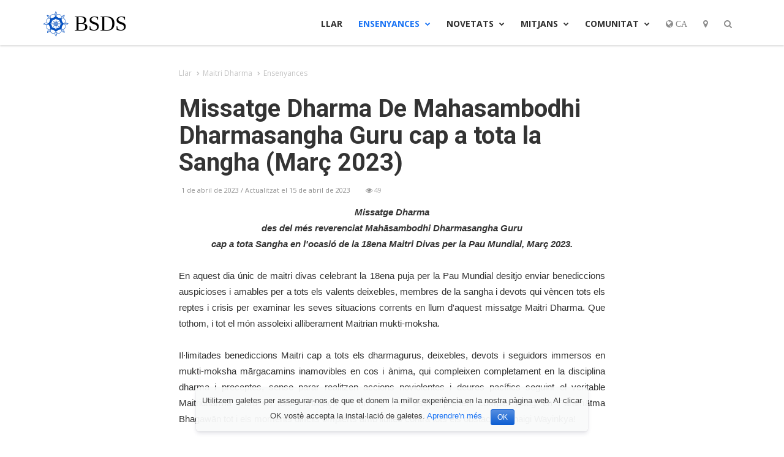

--- FILE ---
content_type: text/html; charset=utf-8
request_url: https://bsds.org/ca/news/217/missatge-dharma-de-mahasambodhi-dharmasangha-guru
body_size: 15088
content:
<!DOCTYPE html>
<html lang="ca" dir="ltr" prefix="og: http://ogp.me/ns#">
<head>
    <meta charset="utf-8">
    <meta name="viewport" content="width=device-width, initial-scale=1.0">
    <meta content="text/html; charset=utf-8" http-equiv="Content-Type" />
                    <meta name="description" content="Missatge Dharma des del més reverenciat Mahāsambodhi Dharmasangha Guru cap a tota Sangha en l&#039;ocasió de la 18ena Maitri Divas per la Pau Mundial..." />
                
        	<meta property="og:type" content="article" />
	<meta property="og:title" content="Missatge Dharma De Mahasambodhi Dharmasangha Guru cap a tota la Sangha (Març 2023) - BSDS" />	<meta property="og:description" content="Missatge Dharma des del més reverenciat Mahāsambodhi Dharmasangha Guru cap a tota Sangha en l&#039;ocasió de la 18ena Maitri Divas per la Pau Mundial..." />	<meta property="og:url" content="https://bsds.org/ca/news/217/missatge-dharma-de-mahasambodhi-dharmasangha-guru" />		<meta property="og:image" content="https://bsds.org/i/og-image.jpg" />

	<meta name="twitter:card" content="summary"/>
	<meta name="twitter:description" content="Missatge Dharma des del més reverenciat Mahāsambodhi Dharmasangha Guru cap a tota Sangha en l&#039;ocasió de la 18ena Maitri Divas per la Pau Mundial..."/>	<meta name="twitter:title" content="Missatge Dharma De Mahasambodhi Dharmasangha Guru cap a tota la Sangha (Març 2023) - BSDS"/>	<meta name="twitter:image" content="https://bsds.org/i/og-image.jpg"/>

    <link rel="alternate" type="application/rss+xml" title="Canal" href="https://bsds.org/ca/news/rss" />
            <title>Missatge Dharma De Mahasambodhi Dharmasangha Guru cap a tota la Sangha (Març 2023) - BSDS</title>
    
        
    <link rel="apple-touch-icon" sizes="180x180" href="/apple-touch-icon.png">
    <link rel="icon" type="image/png" href="/favicon-32x32.png" sizes="32x32">
    <link rel="icon" type="image/png" href="/favicon-16x16.png" sizes="16x16">
    <link rel="manifest" href="/manifest.json">
    <link rel="mask-icon" href="/safari-pinned-tab.svg" color="#5bbad5">
    <meta name="theme-color" content="#ffffff">

    <!-- Bootstrap -->
    <link href="//bsds.org/css/bootstrap.css" rel="stylesheet">
    
    <!-- Google Web Fonts -->
    
    <link href="//bsds.org/css/font-awesome.css" type="text/css" media="all" rel="stylesheet" />
    <link href="//bsds.org/css/style.css?v=37" type="text/css" media="all" rel="stylesheet" />
                <link href="//fonts.googleapis.com/css?family=Roboto%3A500%2C400italic%2C700%2C500italic%2C400%2C300" type="text/css" media="all" rel="stylesheet" />
    <link href="//fonts.googleapis.com/css?family=Open+Sans%3A300italic%2C400italic%2C600italic%2C400%2C600%2C700" type="text/css" media="all" rel="stylesheet" />
    
</head>


<body id="body_news" class="culture_ca is-teaching   ataipoff">

    <!-- Header Starts -->
    <header class="main-header">
    <!-- Nested Container Starts -->
        <div class="container">
        
        <!-- Navbar Starts -->
            <nav id="nav" class="navbar navbar-default" role="navigation">
                <div class="container-fluid">
                <!-- Navbar Header Starts -->
                    <div class="navbar-header">
                    <!-- Collapse Button Starts -->
                        <button type="button" class="navbar-toggle" data-toggle="collapse" data-target=".navbar-collapse">
                            <span class="sr-only">Toggle navigation</span>
                            <span class="icon-bar"></span>
                            <span class="icon-bar"></span>
                            <span class="icon-bar"></span>
                        </button>
                    <!-- Collapse Button Ends -->
                    <!-- Logo Starts -->
                        <a href="https://bsds.org/ca/" class="navbar-brand">
                                                        <img src="/i/logo-42x42.png" alt=""/>
                            BSDS                        </a>
                    <!-- Logo Ends -->

                               
                                            </div>
                <!-- Navbar Header Ends -->
                <!-- Navbar Collapse Starts -->
                    <div class="navbar-collapse collapse">
    <ul class="nav navbar-nav navbar-right">
                
        
<li class="dropdown ">
  <a href="https://bsds.org/ca/">Llar</a>
</li>

<li class="dropdown active">
  <a href="#" class="dropdown-toggle" data-toggle="dropdown">Ensenyances <b class="fa fa-chevron-down"></b></a>
  <ul class="dropdown-menu">
    <li class="">
      <a href="https://bsds.org/ca/teachings">Maitri Dharma</a>
    </li>
    <li role="separator" class="divider"></li>
    <li>
      <a href="https://bsds.org/ca/teachings#maitri-precepts">11 Preceptes</a>
    </li>
    <li class="">
      <a href="https://bsds.org/ca/pathguidance">Camí Guiat</a>
    </li>
            <li class="">
      <a href="https://bsds.org/ca/news/speeches">Discursos</a>
    </li>
    <li class="">
      <a href="https://bsds.org/ca/news/other">Altre</a>
    </li>
    <li role="separator" class="divider"></li>
    <li class=""><a href="https://bsds.org/ca/gurus">Gurus Paramatma</a></li>
    <li class=""><a href="https://bsds.org/ca/prayers">Pregàries</a></li>
    <li class="">
      <a href="https://bsds.org/ca/mantras">Mantres</a>
    </li>
  </ul>
</li>

<li class="dropdown ">
  <a href="#" class="dropdown-toggle" data-toggle="dropdown">Novetats <b class="fa fa-chevron-down"></b></a>
  <ul class="dropdown-menu">
    <li class=""><a href="https://bsds.org/ca/news/index"> Novetats</a></li>
    <li class=""><a href="https://bsds.org/ca/news/important"> Important</a></li>
                      </ul>
</li>
<li class="dropdown ">
  <a href="#" class="dropdown-toggle" data-toggle="dropdown">Mitjans <b class="fa fa-chevron-down"></b></a>
  <ul class="dropdown-menu">
    <li class=""><a href="https://bsds.org/ca/photoalbums/index"> Fotografies</a></li>
        <li class=""><a href="https://bsds.org/ca/video/index"> Video</a></li>
        <li class=""><a href="https://bsds.org/ca/audio/index"> Audio</a></li>
        <li role="separator" class="divider"></li>
    <li class=""><a href="https://bsds.org/ca/high-resolution-images"> Imatges en Alta Definició</a></li>
  </ul>
</li>

<li class="dropdown ">
  <a href="#" class="dropdown-toggle" data-toggle="dropdown">Comunitat <b class="fa fa-chevron-down"></b></a>
  <ul class="dropdown-menu">
    <li class=""><a href="https://bsds.org/ca/bsds"> Seccions de BSDS</a></li>
        <li role="separator" class="divider"></li>
                        <li class=""><a href="https://bsds.org/ca/social-networks"> Xarxes Socials</a></li>
    <li class=""><a href="https://bsds.org/ca/apps"> Apps</a></li>
    <li role="separator" class="divider"></li>
            <li>
            <a href="#" class="offer_tr_trgr" rel="nofollow">
                 Tradueix            </a>
        </li>
                <li class=""><a href="https://bsds.org/ca/donate"> Dona</a></li>
        <li role="separator" class="divider"></li>

    <li class=""><a href="https://bsds.org/ca/contact" > Contacte</a></li>
      </ul>
</li>
<li>
    <a href="#" class="dropdown-toggle menu-item-light" data-toggle="dropdown"><span class="fa fa-globe"> ca</span></a>
    <ul class="dropdown-menu dropdown-menu-right columns-2">
        
            <!--UDLS-->
                                                        <li >
                                    <a href="//bsds.org/en/news/217/missatge-dharma-de-mahasambodhi-dharmasangha-guru" title="en - English">English</a>
                                </li>
                                                            <li >
                                    <a href="//bsds.org/ne/news/217/missatge-dharma-de-mahasambodhi-dharmasangha-guru" title="np - Nepali">नेपाली</a>
                                </li>
                                                            <li >
                                    <a href="//bsds.org/ar/news/217/missatge-dharma-de-mahasambodhi-dharmasangha-guru" title="ar - Arabic">العربية</a>
                                </li>
                                                            <li >
                                    <a href="//bsds.org/bn/news/217/missatge-dharma-de-mahasambodhi-dharmasangha-guru" title="bn - Bengali">বাংলা</a>
                                </li>
                                                            <li class="active">
                                    <a href="#" class="disabled-link" title="ca - Catalan">Català</a>
                                </li>
                                                            <li >
                                    <a href="//bsds.org/zh_CN/news/217/missatge-dharma-de-mahasambodhi-dharmasangha-guru" title="cn - Simplified Chinese">简体中文</a>
                                </li>
                                                            <li >
                                    <a href="//bsds.org/zh_TW/news/217/missatge-dharma-de-mahasambodhi-dharmasangha-guru" title="tw - Traditional Chinese">傳統漢字</a>
                                </li>
                                                            <li >
                                    <a href="//bsds.org/hr/news/217/missatge-dharma-de-mahasambodhi-dharmasangha-guru" title="hr - Croatian">Hrvatski</a>
                                </li>
                                                            <li >
                                    <a href="//bsds.org/cs/news/217/missatge-dharma-de-mahasambodhi-dharmasangha-guru" title="cz - Czech">Čeština</a>
                                </li>
                                                            <li >
                                    <a href="//bsds.org/da/news/217/missatge-dharma-de-mahasambodhi-dharmasangha-guru" title="dk - Danish">Dansk</a>
                                </li>
                                                            <li >
                                    <a href="//bsds.org/et/news/217/missatge-dharma-de-mahasambodhi-dharmasangha-guru" title="ee - Estonian">Eesti</a>
                                </li>
                                                            <li >
                                    <a href="//bsds.org/fr/news/217/missatge-dharma-de-mahasambodhi-dharmasangha-guru" title="fr - French">Français</a>
                                </li>
                                                            <li >
                                    <a href="//bsds.org/de/news/217/missatge-dharma-de-mahasambodhi-dharmasangha-guru" title="de - German">Deutsch</a>
                                </li>
                                                            <li >
                                    <a href="//bsds.org/el/news/217/missatge-dharma-de-mahasambodhi-dharmasangha-guru" title="gr - Greek">Ελληνικά</a>
                                </li>
                                                            <li >
                                    <a href="//bsds.org/he/news/217/missatge-dharma-de-mahasambodhi-dharmasangha-guru" title="il - Hebrew">עברית</a>
                                </li>
                                                            <li >
                                    <a href="//bsds.org/hi/news/217/missatge-dharma-de-mahasambodhi-dharmasangha-guru" title="in - Hindi">हिन्दी</a>
                                </li>
                                                            <li >
                                    <a href="//bsds.org/hu/news/217/missatge-dharma-de-mahasambodhi-dharmasangha-guru" title="hu - Hungarian">Magyar</a>
                                </li>
                                                            <li >
                                    <a href="//bsds.org/it/news/217/missatge-dharma-de-mahasambodhi-dharmasangha-guru" title="it - Italian">Italiano</a>
                                </li>
                                                            <li >
                                    <a href="//bsds.org/ja/news/217/missatge-dharma-de-mahasambodhi-dharmasangha-guru" title="jp - Japanese">日本語</a>
                                </li>
                                                            <li >
                                    <a href="//bsds.org/mk/news/217/missatge-dharma-de-mahasambodhi-dharmasangha-guru" title="mk - Macedonian">Македонски јазик</a>
                                </li>
                                                            <li >
                                    <a href="//bsds.org/pl/news/217/missatge-dharma-de-mahasambodhi-dharmasangha-guru" title="pl - Polish">Polski</a>
                                </li>
                                                            <li >
                                    <a href="//bsds.org/pt_BR/news/217/missatge-dharma-de-mahasambodhi-dharmasangha-guru" title="br - Portuguese (Brazil)">Português brasileiro</a>
                                </li>
                                                            <li >
                                    <a href="//bsds.org/ru/news/217/missatge-dharma-de-mahasambodhi-dharmasangha-guru" title="ru - Russian">Русский</a>
                                </li>
                                                            <li >
                                    <a href="//bsds.org/sr/news/217/missatge-dharma-de-mahasambodhi-dharmasangha-guru" title="rs - Serbian">Српски језик</a>
                                </li>
                                                            <li >
                                    <a href="//bsds.org/es/news/217/missatge-dharma-de-mahasambodhi-dharmasangha-guru" title="es - Spanish">Español</a>
                                </li>
                                                            <li >
                                    <a href="//bsds.org/tr/news/217/missatge-dharma-de-mahasambodhi-dharmasangha-guru" title="tr - Turkish">Türkçe</a>
                                </li>
                                                            <li >
                                    <a href="//bsds.org/uk/news/217/missatge-dharma-de-mahasambodhi-dharmasangha-guru" title="ua - Ukrainian">Українська</a>
                                </li>
                                                            <li >
                                    <a href="//bsds.org/vi/news/217/missatge-dharma-de-mahasambodhi-dharmasangha-guru" title="vn - Vietnamese">Tiếng Việt</a>
                                </li>
                                                    <!--UDLE-->
        
    </ul>
</li>
<li>
    <a href="#" class="dropdown-toggle menu-item-light" data-toggle="dropdown"><span class="fa fa-map-marker"></span></a>
    <ul class="dropdown-menu dropdown-menu-right">
        <li class="active"><a href="#">BSDS Global</a></li>
        <li role="separator" class="divider"></li>
                    <li><a href="https://ca.bsds.org" target="_blank" rel="nofollow">Canadà</a></li>
                    <li><a href="https://np.bsds.org" target="_blank" rel="nofollow">Nepal</a></li>
                    <li><a href="https://nz.bsds.org" target="_blank" rel="nofollow">Nova Zelanda</a></li>
                    <li><a href="https://us.bsds.org" target="_blank" rel="nofollow">Estats Units</a></li>
            </ul>
</li>
<li>
    <a href="#" class="dropdown-toggle menu-item-light" data-toggle="dropdown"><span class="fa fa-search"></span></a>
    <ul class="dropdown-menu dropdown-menu-right menu-search">
        <li>
            <form class="form-inline" role="form" action="https://bsds.org/ca/search">
                <div class="input-group">
                    <input type="text" class="form-control" name="q">
                    <span class="input-group-btn">
                        <button class="btn btn-default" type="submit">Buscar</button>
                    </span>
                </div>
            </form>
        </li>
    </ul>
</li>

    </ul>
</div>                <!-- Navbar Collapse Ends -->
                </div>
            </nav>
        <!-- Navbar Ends -->
        </div>
    <!-- Nested Container Ends -->
    </header>
    <!-- Header Ends -->

            
                                
        
                    <div class="container-outer">
        
        <div class="container main-container">

                                                    <div class="breadcrumb">
                    <div>
                                                    <ul class="list-unstyled list-inline">
                                <li><a href="https://bsds.org/ca/">Llar</a></li>
                                                                    <li><a href="https://bsds.org/ca/teachings">Maitri Dharma</a></li>
                                                                                                                                            <li><a href="https://bsds.org/ca/news/teachings">Ensenyances</a></li>
                                                                                                </ul>
                                            </div>
                </div>
            
            
                            <h1>Missatge Dharma De Mahasambodhi Dharmasangha Guru cap a tota la Sangha (Març 2023)</h1>
                        
                		




    




				

	
                                            <p class="date">
                                                                                                    <span class="date-in">
                        1 de abril de 2023                                                                                                                 / Actualitzat el 15 de abril de 2023                                                                        </span>
                                                    <span class="views"><i class="fa fa-eye"></i> <span class="view-val" data-view-module="news" data-view-action="show" data-view-item_id="217">23</span></span>                                        </p>
                                
    
                
    <div class="context">
        <div align="center"><b><i>Missatge Dharma</i></b><br />
<b><i>des del més reverenciat Mahāsambodhi Dharmasangha Guru</i></b><br />
<b><i>cap a tota Sangha en l'ocasió de la 18ena Maitri Divas per la Pau Mundial, Març 2023.</i></b><br />
</div><br />
En aquest dia únic de maitri divas celebrant la 18ena puja per la Pau Mundial desitjo enviar benediccions auspicioses i amables per a tots els valents deixebles, membres de la sangha i devots qui vèncen tots els reptes i crisis per examinar les seves situacions corrents en llum d'aquest missatge Maitri Dharma. Que tothom, i tot el món assoleixi alliberament Maitrian mukti-moksha.<br />
<br />
Il·limitades benediccions Maitri cap a tots els dharmagurus, deixebles, devots i seguidors immersos en mukti-moksha mārgacamins inamovibles en cos i ànima, qui compleixen completament en la disciplina dharma i preceptes, sense parar realitzen accions noviolentes i deures pacífics seguint el veritable Maitridharma Guru en total confiança en un cor i un ésser, prenent complet refugi en Paramātma Bhagawān tot i els moments difícils omplerts amb lluites contra tots els obstacles. Shaigi Wayinkya!<br />
<br />
El privilegi de viure en el refugi de Paramātma Bhagawān és una immensa bona fortuna per obtenint l'essència d'alegre saviesa espiritual i les mundanes realitzacions necessàries per assolir últim alliberament mukti-moksha. Cada ànima humana comletarà la seva preciosa vida humana per seguint comletament els preceptes i normes de Maitridharma. Mirant als processos sobre el viatge espiritual, la breva experiència de vivint la vida humana pot ésser completament feliç quan és absorbida en tots els éssers vivents i gastada en positives activitats desinteressades que beneficien el món sencer, acomulant sempre més dharma punya-mèrit per tot; també pot ésser gastat per moltes activitats malvades com usant camins dharma per guanys financers, desitjos, avarícia i temptacions, abusant a organitzacions dharma i comunitats sangha per polititzant dharma, accions dolentes de manipulació o engany sempre que els resultats no s'acorden amb els propis desitjos egoistes. Ja que llavors tota la felicitat guanyada en vida serà perduda amb la capacitat per a creixement espiritual.<br />
<br />
Els miríads regals de Paramātma i comforts mai poden aportar completa realització a la vida humana. Aquest és la inescapable veritat d'aquest Reialme: tant si ordinària com afluent, l'ànima humana no pot romandre per sempre contenta amb plaers momentanis. El veritable significat de la vida emergeix quan les ànimes sobre el camí mārga mukti-moksha desinteressadament seguint Guru i Maitri dharma per el benefici de tots els éssers vivents, ferma sense vacil·lar. Quan la pròpia més profunda consciència és posistiva, totes les situacions esdevenen veritat. I quan un viu i actua en veritat, fins i tot si tot sol, un haurà de resistir miríades obstruccions i dificultats. La veritat sempre triumfarà al final, com la supremacia d'entre tots els nombres de l'infinit i tot-abraçant Zero.<br />
<br />
No és fàcil superar adversitats. El fruit de lluitar és força; i l'arrel del sofriment humà és aquest sentiment de descontentament; i de tots aquests diferents tipus de sofriment, la principal és fallar a realitzar la veritat de la vida. L'energia per viure la vida alegrement ve quan romanem sempre contents des del més profund cor. Els humans poden ser completament feliços i satisfets només quan performen lluminoses accions dharma karma d'una positiva natura, deixant tots els sentiments negatius que omplen l'ésser interior amb essències tòxiques, a través d'abandonant tots els plaers transitoris derivats des de fora. El món humà és agafat per incontables malalties, no deixant la mínima pau en l'ànima. Els humans, nosaltres mateixos, som la única causa. Però quan ens adonem de que la falta resta en el jo interior, ho enterrem profundament a través de cometent més faltes. Eventualment com a resultat de tal desobediència, el creixement de pensament defectuós oposant les normes i preceptes de genuí Maitridharma, trencant les instruccions de Guru sense disciplina, guanyem pur dolor i sofriment. Llevat que forgem normes dharma en accions positives, purificar-nos de tots els desfilaments, reguanyar la nostra innocència per complir en el refugi de Maitridharma i Paramātma Bhagawān, cap ànima humana pot possiblement esdevenir curada i completament satisfeta. La conseqüència de rampants males accions de curtament viscudes, interès auto-servent arruinant els recursos naturals de la Creació, és convidar miríads tipus de dany i destrucció. Núvols enfosquidors de dolor i sofriment han envoltat la Terra de cantonada a cantonada on actituds mentals antagonistes devasten el verd Regne de les Plantes i altres recursos naturals, mentres l'estable impacte d'orgull i revenja resulten en violència i matant des de llars individuals, ciutats i societats, cap a guerra organitzada armada entre regions, estats i nacions.<br />
<br />
Terra és el suport a terra per viure les nostres vides humanes; la obligació del seu cuidat i protecció roman amb tots nosaltres. Per desviar-se tontament des del mārgacamí quan Guru ens ensenya guia és moure's cap a l'auto-aniquilació. Profundament dins, la humanitat és completament percabuda que aquest temps vital preestablert en aquest Reialme Terra és fer positives i elevants accions karma. I des de que en aquest Reialme s'ens ha sigut donat el molt mateix Paramātma dharma, la molt mateixa Paramātma karma-pràctica i els molt mateixos bàsics elements que sostenen la vida: vegetació, aire, sol, aigua i terra, perquè les ànimes humanes no poden ser una? La consciència alegre és basada abans de res sobre l'amor i amabilitat conjuntament amb compassió que són com nèctar. La seva energia vital encén infinita dharma llum en les profunditats de l'ànima on, malgrat la duresa dels obstacles fets per l'home de cada dimensió física o espiritual, la nostra meta és simplement o fàcilment assolida.<br />
<br />
Des de la perspectiva de les lleis i normes Paramātma dharma, tot de la vida humana és un llarg i estimant test, naturalment omplert amb moltes dificultats i desafiaments. Especificament, no és fàcil tenir èxit en el viatge dharmamārga, com alguns test-obstruccions no poden ésser resoltes d'hora. Final i cert assoliment del Moksha Reialme ocorre només quan preservem sense afluixar sobre el mārgacamí fins el més últim alè de vida. Durant el nostre viatge de vida, alguns es poden desviar del camí principal mig camí, mentres desgràcies poden causar als altres desviar-se sense mai arribant a la destinació. Paramātma Bhagawān constantment envien visible i invisible físics i espirituals tests per avaluar la nostra confiança, fe, devoció i esperança. Sangha i devots són confiats amb l'obligació directament i indirecta – escrita i parlada – de reflexar acuradament el camí guiat mārgadarshan de Guru. Vacil·lar sobre el camí dharma, allunyar-se dels principis i codis Paramātma, allunyar-se del nostre donat encàrrec vital en activitats auto-centrades, és convidar a la nostra destrucció sobre aquestes gratificacions momentànies. Rites sense significat, rituals i tradicions omplint seguidors amb dolor i sofriment fent-los com a un cadàver entre la vivent, són corruptes a fons. Generen oposició, discòrdia, discriminació, violència i matant i nocions dels intocables, com una sempre empitjorant decaiguda d'egoisme, orgull i avarícia. Però un cop els humans del món comencen a adonar-se del coneixement d'experiència de primera mà de pràctiques dharma karma real Paramātma, no tals accions immorals podrien mai tenir lloc.<br />
<br />
Maitri significa amistat, amb sentiments d'estimant amabilitat i compassió l'un per l'altre. No hauriem de merament encendre-ho en gestos i paraules, però la nostra actitud de cor hauria de ser optimista des de les més interiors profunditats de l'ànima on la serenitat espiritual genuina és finalment assolida. A causa d'excessiva negativitat, odi, arrogància, enveja en l'ànima durant la vida humana lluita entre naixement i mort, els humans no poden sempre adonar-se que tot ara-amarg ara-dolç experiències en el balancí de la vida són de fet impagables beneficis i benediccions atorgades per Paramātma Bhagawān, en exacte acord amb les seves passades i presents accions karma. Si fos verdaderament impossible per als éssers humans generar maitribhav desintersessat amplert amb amor, amabilitat i compassió, llavors de fet, Terra no tindria la més mínima oportunitat per inquebrantable pau. Que universal tot-maitribhav omplert amb amor, amabilitat i desinterès, generós estimant amistat es propagui per tot el Reialme Humà.<br />
<br />
En aqueset Reialme Humà no hi ha ningú anomenat un “enemic”, i mai hi serà. Entre humans, nocions d'hostilitat en perspectiva i en comportament és una massiva malaltia que genera negativitats esssencials dins l'ànima. Havent esborrat aquest nucli podrit des dels interiors racons, els humans necessiten arribar amistoses mans per assegurar pau per el benestar del món sencer. En la extraordinària vida humana, felicitat i dolor són dos cares de la mateixa moneda. Ja els humans alegrement donen la benvinguda a la felicitat i ho troben dur de confrontar el dolor i sofriment els quals ho fa més difícil de preservar el cor ànima conjuntament. De fet, no obstant, tots els humans tenen la capacitat de crear genuí i durador contentament i hauria d'expandir la capacitat de l'ànima d'ésser sempre satisfeta, serenament absorbint ambdós delícia i desesperació igualment. Perquè el més gran “enemic” és dins: que cada sentiment de descontentament que rosega en el cor, depredant sobre el més interior ésser amb infecciós defilament. Els humans no han de ser capturats per tal decaiguda. D'un cop esdevenim infectats per tal malaltia de l'ànima, la ràbia i arrogància en la rascada corànima difondrà corrupció a tot arreu, i causarà irreversible catàstrofe.<br />
<br />
Perquè pura meditació, pràctica mantra i saviesa de visquent dharma són d'allò més important per mantenint una vida saludable, és vital conèixer-les per probant sense parar per la veritat, en acció diligent immers en universal tot-maitribhav. Adonant-se de les úniques qualitats incrustades en vida sobre Terra, més que forts lligams a plaers mundans, el món sencer ha de deixar anar el complet potencial de les qualitats humanes per complint profundament i constantment sobre el dharma mārgacamí.<br />
<br />
És un fet que nosaltres els humans pensem i parlem molt més del que és necessari. Això remou busca adicional i focalitza l'atenció sobre matèries negatives. És vital per als humans conèixer que en el present l'única raó per aquesta excessiva malaltia mental és que els éssers humans alberguen més pensaments negatius que positius. Però visquent dins els preceptes i normes dharma, desinteressadament contemplant universal tot-maitribhav per a transcendència mundial, i obtenint benedicció Paramātma, les retorçades actituds de cor mentals poden ser revertides i totes les errades, fetes conscientment o inconscientment corregides.<br />
<br />
Tota la vida humana és fundada sobre una única premisa: ha de ser usada en completa perseverància i resolta resistència. No obstant, en lloc de preparant pau i universal maitribhav – que és amistat sobre Terra, l'atenció humana ha anat donant majoritàriament a guanyances monetàries. D'aquesta manera no és cert en quin estat l'ànima romandrà després de la mort, si alliberament mukti-moksha és obtingut. Si deliberadament fent males accions com matar, violència o frau, l'ànima portarà el fruit en altres reialmes supra-terrestres així com en el Reialme Terra.<br />
<br />
Què és “dhyan” completa concentració? Meditació dhyan és unint el cos i ment en un. Una consciència en serena, quietud impecable i innocent estat de pau, focalitzant sobre el refugi de Paramātma Bhagawān, i sota La Seva Mirada experimentar la feliç triomfant ascenció de tots els éssers vivents.<br />
<br />
Què és “gyan” coneixement espiritual？Restant pacient, disciplinat, seriós i conscient en totes les alegries i tristeses de la vida, omplert amb amabilitat sense límits, amor i compassió, desitjant bones felices vides per a tots els éssers vivents, percebint Guru i dharma en l'ull del cor mentres immers en el refugi de Paramātma i alcançar la meta vital de la humanitat per mantra-mala meditació, pregària i pura meditació.<br />
<br />
Serenitat interna i resistència són tan molt important en vida humana que mai hem de perdre tal consciència conscient sota cap cirumstància, ja que són la fórmula vinculant més forta per assolint la saviesa espiritual de vivent dharma i mèrit punya per al món.<br />
<br />
Finalment, hi ha hagut concerniment en el món sobre aquest interval de silenci. Desitjo transmetre cap a tots vosaltres en aquest missatge dharma que Guru ha quedat inflexible cap al Seu treball i obligacions, desenvolupant miríads nous treballs per al benestar i felicitat de tots els éssers vivents de Terra. En els dies a venir, El Mateix Guru atorgarà totes les qualitats de vivent saviesa maitridharma conjuntament amb el més alt nivell mārgadarshan que completa el vostre camí guiat. Ambdós seràn donats a través la Seva directa Presència i missatge d'estimant amistat, amb la crida seriosa per la Pau Mundial sobre Terra. <br />
<br />
<div align="center">Que així sigui en tot-maitri Benediccions</div>    </div>

    
    
    
    
    
                        


    <div class="like-toolbar">
            <a href="https://bsds.org/uploads/documents/bsds.org_news_217_ca.docx?v=10f68b35" class="pull-right post-action" target="_blank"><i class="fa fa-file-word-o" aria-hidden="true"></i> DOCX</a>
    <a href="https://bsds.org/uploads/documents/bsds.org_news_217_ca.pdf?v=d073149e" class="pull-right post-action" target="_blank"><i class="fa fa-file-pdf-o" aria-hidden="true"></i> PDF</a>
                        <span class="likebtn-wrapper" data-identifier="/ca/news/show/id/217" data-site_id="50f01ab64f358d93ea000001" data-lang="ca" data-ef_voting="push" data-dislike_enabled="false" data-theme="custom" data-btn_size="30" data-f_size="20" data-icon_l="hrt1" data-icon_size="30" data-icon_l_c="#2280f2" data-bg_c="rgba(250,250,250,0)" data-brdr_c="rgba(198,198,198,0)" data-counter_l_c="#555555" data-counter_d_c="#555555" data-share_size="large" data-label_fs="r" data-label_c="#2280f2" data-label_c_v="#2280f2" data-rich_snippet="true" data-counter_frmt="space"  data-item_url="https://bsds.org/ca/news/217/missatge-dharma-de-mahasambodhi-dharmasangha-guru" data-item_title="Missatge Dharma De Mahasambodhi Dharmasangha Guru cap a tota la Sangha (Març 2023)" data-item_date="2023-04-01T00:00:00+03:00"  ></span>
<script>(function(d,e,s){if(d.getElementById("likebtn_wjs"))return;a=d.createElement(e);m=d.getElementsByTagName(e)[0];a.async=1;a.id="likebtn_wjs";a.src=s;m.parentNode.insertBefore(a, m)})(document,"script","//w.likebtn.com/js/w/widget.js");</script>                            </div>



	    
            <div class="block-title">
                            <span>Novetats</span>
                    </div>
                				        
	
    <div class="news-wrap">

                    <div class="entry-thumb">
                                <a href="https://bsds.org/ca/news/213/presentacio-del-guru-sanyasi-gurumarga-topchen-a" title="Presentació del Guru Sanyasi Gurumarga Topchen a Kathmandu el 2020">
                    <img src="https://bsds.org/uploads/news/thumb/6/213-presentacio-del-guru-sanyasi-gurumarga-topchen-a.jpg?v=836522d"
                title="Presentació del Guru Sanyasi Gurumarga Topchen a Kathmandu el 2020" width="324" height="222" class="img-responsive img-full to-anim"/></a>
            </div>
        
        <div class="item-details">
            <h2 class="entry-title">
                <a href="https://bsds.org/ca/news/213/presentacio-del-guru-sanyasi-gurumarga-topchen-a" title="Presentaci&oacute; del Guru Sanyasi Gurumarga Topchen a Kathmandu el 2020">
                    Presentació del Guru Sanyasi Gurumarga Topchen a Kathmandu el 2020                </a>
            </h2>

            <div class="updated-at entry-date">
                                
                
                                                                                    <span class="track_updated date" data-track_updated_date="1662057014" data-track_updated_item="1" data-track_updated_id="213">10 de març de 2020</span>
                            </div>
                                        <div class="entry-excerpt">
                    Birkhuti Mandap, Kathmandu, Nepal
29 de febrer de 2020
 
En inacabable adoració ens inclinem als gentils peus de lotus del més reverenciat, omniscient...                </div>
                                            </div>
    </div>

    
            
					        
	
    <div class="news-wrap item-noimg">

        
        <div class="item-details">
            <h2 class="entry-title">
                <a href="https://bsds.org/ca/news/212/el-significat-de-maitri-i-de-bodhi-shrawan-en" title="El Significat de Maitri i de Bodhi Shrawan en Bodhi Margadarshan Maitri Dharma">
                    El Significat de Maitri i de Bodhi Shrawan en Bodhi Margadarshan Maitri Dharma                </a>
            </h2>

            <div class="updated-at entry-date">
                                
                
                                                                                    <span class="track_updated date" data-track_updated_date="1684594753" data-track_updated_item="1" data-track_updated_id="212">18 de març de 2020</span>
                            </div>
                                        <div class="entry-excerpt">
                    बोधि श्रवण अर्थात सत्य तथा गुरु तत्वको बोध हुनु हो । अस्तित्वगत तत्वको पहिचान हुनु हो वा सर्व ज्ञानले

युक्त हुनु हो ।

Coneixent el Bodhi significa...                </div>
                                            </div>
    </div>

    
            
					        
	
    <div class="news-wrap item-noimg">

        
        <div class="item-details">
            <h2 class="entry-title">
                <a href="https://bsds.org/ca/news/207/reverencies-a-tots-els-gurus" title="Rever&egrave;ncies a tots els Gurus">
                    Reverències a tots els Gurus                </a>
            </h2>

            <div class="updated-at entry-date">
                                
                
                                                                                    <span class="track_updated date" data-track_updated_date="1686208259" data-track_updated_item="1" data-track_updated_id="207">26 de maig de 2019</span>
                            </div>
                                        <div class="entry-excerpt">
                    Davant dels sagrats peus de lotus del més altament reverenciat, omniscient Mahasambodhi Dharmasangha Guru ens inclinem eternament.

El motlle Original...                </div>
                                            </div>
    </div>

    
            
				    
    
        
    
    <br/>


                    </div>

                        <div class="sidebar">

                                        
                                            <div class="block-title"><span>Mantenir-se Connectat</span></div>
                        <div class="st_container">
                            
                
    
    
            <a href="http://www.facebook.com/bsds.es" target="_blank" title="Facebook" class="social_facebook" rel="nofollow" data-toggle="tooltip"><span>Facebook</span></a>
        
            <a href="http://twitter.com/bsds_es" target="_blank" title="X" class="social_twitter" rel="nofollow" data-toggle="tooltip"><span>X</span></a>
            
                <a href="https://t.me/bsds_org" target="_blank" title="Telegram" class="social_telegram" rel="nofollow" data-toggle="tooltip"><span>Telegram</span></a>
    
    
        
    <a href="https://www.youtube.com/channel/UCElICZfpz1JFapRL5Thr3Og" target="_blank" title="YouTube" class="social_youtube" rel="nofollow" data-toggle="tooltip"><span>YouTube</span></a>

    
    
    <a href="https://www.instagram.com/bsds_org/" target="_blank" title="Instagram" class="social_instagram" rel="nofollow" data-toggle="tooltip"><span>Instagram</span></a>

    
    

    <!--<a href="http://wayback.archive.org/web/20091215000000*/http://www.etapasvi.com/en/" target="_blank" title="Internet Archive" class="social_internet_archive" rel="nofollow" data-toggle="tooltip"><span>Internet Archive</span></a>-->

    <a href="https://bsds.org/ca/news/rss" target="_blank" title="RSS" class="social_rss" rel="nofollow" data-toggle="tooltip"><span>RSS</span></a>                        </div>
                    
                                            <form action="https://us.bsds.org/news-notifications/?culture=ca" method="get" target="popupwindow" onsubmit="window.open('https://us.bsds.org/news-notifications/?culture=ca', 'popupwindow', 'scrollbars=yes,width=400,height=400');return true">
                                                        <input type="hidden" name="culture" value="ca" />
                            <div class="newsletter-submit m-top">
                                <div class="newsletter">
                                    <button class="btn btn-block btn-green" type="submit">Subscriu-te a les Novetats</button>
                                </div>
                            </div>
                        </form>
                    
                    <a href="https://bsds.org/ca/apps" class="btn btn-block btn-primary m-top btn-fa-lg"><i class="fa fa-mobile"></i> Apps</a>

                    
                    
                    
                    
                    
                                                                                </div>
            </div>
        
        <footer class="main-footer">
                        <div class="orn-full"></div>
            <div class="footer-top-bar">
                <div class="container clearfix text-center-sm text-center-xs lang-plain">
                    <div class="row">
                        <div class="col-xs-offset-3 col-xs-6 col-sm-offset-0 col-sm-2 col-md-2 col-lg-2 text-center">
                            <img src="/i/logo/bsds.png" class="bsds-logo">
                        </div>
                        <div class="col-xs-12 col-sm-10 col-md-7 col-lg-7 lang-links m-btm">
                                    
            <a href="//bsds.org/en/news/217/missatge-dharma-de-mahasambodhi-dharmasangha-guru" title="en - English"  rel="nofollow" data-toggle="tooltip">English</a>
                
            <a href="//bsds.org/ne/news/217/missatge-dharma-de-mahasambodhi-dharmasangha-guru" title="np - Nepali"  rel="nofollow" data-toggle="tooltip">नेपाली</a>
                
            <a href="//bsds.org/ar/news/217/missatge-dharma-de-mahasambodhi-dharmasangha-guru" title="ar - Arabic"  rel="nofollow" data-toggle="tooltip">العربية</a>
                
            <a href="//bsds.org/bn/news/217/missatge-dharma-de-mahasambodhi-dharmasangha-guru" title="bn - Bengali"  rel="nofollow" data-toggle="tooltip">বাংলা</a>
                
            <span class="lang-selected" title="Català" >Català</span>
                
            <a href="//bsds.org/zh_CN/news/217/missatge-dharma-de-mahasambodhi-dharmasangha-guru" title="cn - Simplified Chinese"  rel="nofollow" data-toggle="tooltip">简体中文</a>
                
            <a href="//bsds.org/zh_TW/news/217/missatge-dharma-de-mahasambodhi-dharmasangha-guru" title="tw - Traditional Chinese"  rel="nofollow" data-toggle="tooltip">傳統漢字</a>
                
            <a href="//bsds.org/hr/news/217/missatge-dharma-de-mahasambodhi-dharmasangha-guru" title="hr - Croatian"  rel="nofollow" data-toggle="tooltip">Hrvatski</a>
                
            <a href="//bsds.org/cs/news/217/missatge-dharma-de-mahasambodhi-dharmasangha-guru" title="cz - Czech"  rel="nofollow" data-toggle="tooltip">Čeština</a>
                
            <a href="//bsds.org/da/news/217/missatge-dharma-de-mahasambodhi-dharmasangha-guru" title="dk - Danish"  rel="nofollow" data-toggle="tooltip">Dansk</a>
                
            <a href="//bsds.org/et/news/217/missatge-dharma-de-mahasambodhi-dharmasangha-guru" title="ee - Estonian"  rel="nofollow" data-toggle="tooltip">Eesti</a>
                
            <a href="//bsds.org/fr/news/217/missatge-dharma-de-mahasambodhi-dharmasangha-guru" title="fr - French"  rel="nofollow" data-toggle="tooltip">Français</a>
                
            <a href="//bsds.org/de/news/217/missatge-dharma-de-mahasambodhi-dharmasangha-guru" title="de - German"  rel="nofollow" data-toggle="tooltip">Deutsch</a>
                
            <a href="//bsds.org/el/news/217/missatge-dharma-de-mahasambodhi-dharmasangha-guru" title="gr - Greek"  rel="nofollow" data-toggle="tooltip">Ελληνικά</a>
                
            <a href="//bsds.org/he/news/217/missatge-dharma-de-mahasambodhi-dharmasangha-guru" title="il - Hebrew"  rel="nofollow" data-toggle="tooltip">עברית</a>
                
            <a href="//bsds.org/hi/news/217/missatge-dharma-de-mahasambodhi-dharmasangha-guru" title="in - Hindi"  rel="nofollow" data-toggle="tooltip">हिन्दी</a>
                
            <a href="//bsds.org/hu/news/217/missatge-dharma-de-mahasambodhi-dharmasangha-guru" title="hu - Hungarian"  rel="nofollow" data-toggle="tooltip">Magyar</a>
                
            <a href="//bsds.org/it/news/217/missatge-dharma-de-mahasambodhi-dharmasangha-guru" title="it - Italian"  rel="nofollow" data-toggle="tooltip">Italiano</a>
                
            <a href="//bsds.org/ja/news/217/missatge-dharma-de-mahasambodhi-dharmasangha-guru" title="jp - Japanese"  rel="nofollow" data-toggle="tooltip">日本語</a>
                
            <a href="//bsds.org/mk/news/217/missatge-dharma-de-mahasambodhi-dharmasangha-guru" title="mk - Macedonian"  rel="nofollow" data-toggle="tooltip">Македонски јазик</a>
                
            <a href="//bsds.org/pl/news/217/missatge-dharma-de-mahasambodhi-dharmasangha-guru" title="pl - Polish"  rel="nofollow" data-toggle="tooltip">Polski</a>
                
            <a href="//bsds.org/pt_BR/news/217/missatge-dharma-de-mahasambodhi-dharmasangha-guru" title="br - Portuguese (Brazil)"  rel="nofollow" data-toggle="tooltip">Português brasileiro</a>
                
            <a href="//bsds.org/ru/news/217/missatge-dharma-de-mahasambodhi-dharmasangha-guru" title="ru - Russian"  rel="nofollow" data-toggle="tooltip">Русский</a>
                
            <a href="//bsds.org/sr/news/217/missatge-dharma-de-mahasambodhi-dharmasangha-guru" title="rs - Serbian"  rel="nofollow" data-toggle="tooltip">Српски језик</a>
                
            <a href="//bsds.org/es/news/217/missatge-dharma-de-mahasambodhi-dharmasangha-guru" title="es - Spanish"  rel="nofollow" data-toggle="tooltip">Español</a>
                
            <a href="//bsds.org/tr/news/217/missatge-dharma-de-mahasambodhi-dharmasangha-guru" title="tr - Turkish"  rel="nofollow" data-toggle="tooltip">Türkçe</a>
                
            <a href="//bsds.org/uk/news/217/missatge-dharma-de-mahasambodhi-dharmasangha-guru" title="ua - Ukrainian"  rel="nofollow" data-toggle="tooltip">Українська</a>
                
            <a href="//bsds.org/vi/news/217/missatge-dharma-de-mahasambodhi-dharmasangha-guru" title="vn - Vietnamese"  rel="nofollow" data-toggle="tooltip">Tiếng Việt</a>
                                </div>
                        <div class="col-xs-12 col-md-3 col-lg-2">
                                                        <a href="https://bsds.org/ca/apps" class="btn btn-lg btn-block btn-secondary m-top" type="button"><i class="fa fa-mobile"></i> Apps</a>
                        </div>
                    </div>
                </div>
            </div>
            <!-- Footer Area Starts -->
             
        <!-- Footer Area Ends -->
        <!-- Copyright Starts -->
            <div class="copyright">
                <div class="container clearfix">
                    <p class="pull-left">
                        &copy;  2009-2024  Bodhi Xrawan Dharma Sangha                    </p>
                    <ul class="list-unstyled list-inline pull-right">
                        <li><a href="https://bsds.org/ca/contact">Contacte</a></li>
                        <li><a href="https://bsds.org/ca/privacy">Política de Privacitat</a></li>
                    </ul>
                </div>
            </div>
        <!-- Copyright Ends -->
        </footer>

        <div id="to-top"><i class="fa fa-chevron-up"></i></div>

        
               
        <div id="otr">
            <p id="offer_tr_loader"><img src="//bsds.org/i/loader.gif" alt=""/></p>
<div id="offer_tr_success" class="alert alert-success">Gràcies! La teva traducció ha sigut enviada.</div>
<div id="offer_tr_error" class="alert alert-danger"><i class="fa fa-exclamation-circle"></i> Error occured sending translation. Probably this translation has already been submitted.</div>

<div id="offer_tr" class="box page_tools">
<form action="" method="post" id="offer_tr_form" onsubmit="return offerTrSubmit()" target="offer_tr_iframe">
<input type="hidden" name="url" value="https://bsds.org/ca/news/217/missatge-dharma-de-mahasambodhi-dharmasangha-guru" id="offer_tr_uri"/>
<input type="hidden" name="module" value="news" />
<input type="hidden" name="action" value="show" />
<input type="hidden" name="item_id" value="217" id="offer_tr_id" />
<div id="offer_tr_fields"></div>
</form>
</div>        </div>

    
    <div id="cookie-notice" role="banner">
    <div class="cookie-notice-container">
        <span id="cn-notice-text">Utilitzem galetes per assegurar-nos de que et donem la millor experiència en la nostra pàgina web. Al clicar OK vostè accepta la instal·lació de galetes. <a href="https://bsds.org/ca/privacy#cookies" target="_blank" id="cn-more-info" class="cn-more-info">Aprendre'n més</a></span> <a href="#" id="cn-accept-cookie" data-cookie-set="accept" class="cn-set-cookie btn btn-primary btn-xs">OK</a>
    </div>
</div>
    <!-- JS Files -->
    <script type="text/javascript" src="//bsds.org/js/jquery.js"></script>
    <script type="text/javascript" src="https://bsds.org/ca/js.js?v=37"></script>

                    <script type="text/javascript">
        $(document).ready(function() {
            track_updated();
            track_updated_mark_read('1681551791', '1', '217');
        });
    </script>

            <!-- Yandex.Metrika counter --> <script type="text/javascript"> (function (d, w, c) { (w[c] = w[c] || []).push(function() { try { w.yaCounter40943664 = new Ya.Metrika({ id:40943664, clickmap:true, trackLinks:true, accurateTrackBounce:true }); } catch(e) { } }); var n = d.getElementsByTagName("script")[0], s = d.createElement("script"), f = function () { n.parentNode.insertBefore(s, n); }; s.type = "text/javascript"; s.async = true; s.src = "https://mc.yandex.ru/metrika/watch.js"; if (w.opera == "[object Opera]") { d.addEventListener("DOMContentLoaded", f, false); } else { f(); } })(document, window, "yandex_metrika_callbacks"); </script> <noscript><div><img src="https://mc.yandex.ru/watch/40943664" style="position:absolute; left:-9999px;" alt="" /></div></noscript> <!-- /Yandex.Metrika counter -->
        <noscript>
        <style type="text/css">
            .to-anim,
            .context img {
                opacity: 1 !important;
            }
        </style>
    </noscript>
</body>
</html>

--- FILE ---
content_type: application/javascript; charset=UTF-8
request_url: https://wi.likebtn.com/w/i/?s=%7B%22h%22%3A%22bsds.org%22%2C%22s%22%3A%2250f01ab64f358d93ea000001%22%2C%22i%22%3A%5B%22ad472fd5de37%22%5D%7D&lb=lb_json
body_size: -288
content:
lb_json({"p":4,"di":false,"e":"","is":[{"ha":"ad472fd5de37","l":0,"d":0}]})

--- FILE ---
content_type: application/javascript; charset=UTF-8
request_url: https://bsds.org/ca/js.js?v=37
body_size: 236649
content:

// main
var ap_stopAll = function(){};
// Images to fade in
var itemsToAnim = [];
//var audioplayer  = false;
// здесь запоминается форма Предложить перевод, чтобы после подгрузки фото, её восстанавливать
//var page_toolbar_clone  = '';
// позиция в окне перед активацией одной из кнопок панели инструментов
/*var page_toolbar_window_pos  = 0;
// интервал показа цитат
//var rotate_quotes_interval  = 15000;
// номер последней показанной цитаты
//var last_quote_index  = -1;
// минимальный размер окна, при котором скрываются элементы
var window_size_hide_el  = 1000;
// ссылки на фото преобразованы
var ph_links_ready = false;
// ссылка на текущую фотографию
var global_photo_href;
// режим отображения страницы
var page_mode = '';
// режим отображения страницы до открыти всплывающего окна
var prev_page_mode = '';
// минимальная ширина фото во всплывающем окне
var min_photo_full_width = 566;
// минимальная высота фото во всплывающем окне
var min_photo_full_height = 300;
// отступы при вычислении размеров всплывающего окна
var p_cb_horiz_margin = 50;
var p_cb_vert_margin  = 80; // только снизу
var p_cb_horiz_padding = 0;
var p_cb_vert_padding  = 0;
// вертикальную позицию в окне
var cb_window_pos = 0;
// период вызова resize всплывающего окна
var cb_resize_period = 200;
// пространство, изначально выделяемое для комментариев
//var cb_comments_height = 398;
var cb_comments_height = 0;
// после открытия resize всплывающего окна ещё не делаллся
var cb_first_resize = true;
// URL до открытия всплывающего окна
var cb_prev_url = "";
// заголовок страницы до открытия всплывающего окна
var cb_prev_title = "";
// всплывающее окно было открыто на странице с фото
var cb_from_photo_page = false;
// адрес страницы для страницы комментариев до открытия всплывающего окна
var cb_prev_dusqus_url = '';
var cb_prev_disqus_identifier = '';
// циклический ресайз после открытия фото во всплывающем окне
var first_cyclic_resize = true;
// content list of the album
var album_content = {};
// photo is being loaded
var loading_photo = false;
// url and size of the photos
var photo_preview_info = [];
var photo_full_info = [];
// calculated width and height of the photo in Colorbox
var new_photo_width;
var new_photo_height;*/
// number of photos in carousel
var carousel_photo_count = 3;
// browser update
//var $buoop = {};
// location map
var location_map;
// markers and info windows for the location map
//var location_markers = [];
// period during which unread items are highlighted
var track_updated_period = 864000; // 10 days
// URL before opening a magnific popup
var magnific_initial_url = '';
var totop_tmr = null;
// Images animate
var window_loaded = false;

var td_parallax_el = null;
var td_parallax_bg_el = null;
var scroll_from_top = '';
var distance_from_bottom;
var is_ie8;
// Cookie notice parameters
var cnArgs = {"hideEffect":"fade","onScroll":"no","onScrollOffset":"100","cookieName":"cookie_notice_accepted","cookieValue":"true","cookieTime":"2147483647","cookiePath":"\/","cookieDomain":".bsds.org","redirection":"","cache":"1","refuse":"no","revoke_cookies":"0","revoke_cookies_opt":"automatic","secure":"1"};

// timer used to load gview embeds
var gview_timer;

jQuery.uaMatch = function( ua ) {
    ua = ua.toLowerCase();

    var match = /(chrome)[ \/]([\w.]+)/.exec( ua ) ||
        /(webkit)[ \/]([\w.]+)/.exec( ua ) ||
        /(opera)(?:.*version|)[ \/]([\w.]+)/.exec( ua ) ||
        /(msie)[\s?]([\w.]+)/.exec( ua ) ||       
        /(trident)(?:.*? rv:([\w.]+)|)/.exec( ua ) ||
        ua.indexOf("compatible") < 0 && /(mozilla)(?:.*? rv:([\w.]+)|)/.exec( ua ) ||
        [];

    return {
        browser: match[ 1 ] || "",
        version: match[ 2 ] || "0"
    };
};

matched = jQuery.uaMatch( navigator.userAgent );
//IE 11+ fix (Trident) 
matched.browser = matched.browser == 'trident' ? 'msie' : matched.browser;
browser = {};

if ( matched.browser ) {
    browser[ matched.browser ] = true;
    browser.version = matched.version;
}

// Chrome is Webkit, but Webkit is also Safari.
if ( browser.chrome ) {
    browser.webkit = true;
} else if ( browser.webkit ) {
    browser.safari = true;
}

jQuery.browser = browser;


$(document).ready(function() {
    /*var embedded_or_print = false;
    var hash = window.location.hash;*/

    loadPhotoFromHash();

    //page_mode = hash.substring(1);

    // версия для печати
    /*if (page_mode == "print_version") {
        $("body").addClass("print_version");
        embedded_or_print = true;
    }
    if (embedded_or_print) {
        // сообщение о том, что страница встроена
        // путь без параметров и хэша

        var embed_source = window.location + "";
        //embed_source = embed_source.substring(0, embed_source.indexOf('#'));
        //embed_source = embed_source.substring(0, embed_source.indexOf('?'));
        embed_source = embed_source.replace(/([^#?]+)[#?]?.* /g, "$1");

        $("#content").append('<p class="small">Font: <br/><a href="' + embed_source + '">' + embed_source + '</a></p>');
        return;
    }*/
    //}
    
    //applyMasonry();
    applyImgAnim();
    widerApply();
    //applyAccordion();
    //applyMatchBlocks(".photoalbums.photo-match .photo-box", {'md':3, 'sm':2});
    applyMatchBlocks(".videos .video-box", {'md':2, 'sm':2});
    applyMagnific();
    applyPhotoDownload();
    applyAudio();
    applyToTop();
    applyCookieNotice();

    // Offer translation
    $(".offer_tr_trgr").click(function(event) {
        switchOfferTr(event);
    });

    // Disable disabled links
    $(".disabled-link").click(function(event) {
        event.preventDefault();
    });

    $('body:first [data-toggle="tooltip"]').tooltip({container: 'body'});

    track_updated();
    incViews();
    loadGview();

    $('.annotation-more a').click(function(e) {
        var trigger = $(this).parent();
        trigger.prev().removeClass('annotation-text');
        trigger.hide();
        e.preventDefault();
        return false;
    });
    // сокрытие элементов в зависимости от размера окна
    //onWindowResize();
   
    // select language
    //$("#bubble_title").colorbox({inline:true, fixed:true, href:"#lang_box", opacity:"0.5", transition:"none", close:"X"});

    // текст в футере
    /*if (footer_text) {
        $("#lang_plain").after(footer_text);
    }*/

    // сокрытие элементов в зависимости от размера окна
    /*$(window).resize(function() {
        onWindowResize();
    });*/

    //$("#toolbar_items_c").appendTo( "#toolbar_items" ).show();

    // Tooltips
    //$("#content_wrapper .ttip").tipsy({gravity: 's', opacity:1});

    // всплывающие названия языков
    //$("#lang_column a, #lang_column span, #bubble_title").tipsy({gravity: 's', opacity:1});

    // быстрый поиск
    /*$("#quick_search_input").focus(function() {
        $(this).addClass('focused');
    });
    $("#quick_search_input").focusout(function() {
        setTimeout('$("#quick_search_input").removeClass("focused")', 200);
    });*/

    // browser update - show on main page only
    // https://www.browser-update.org
    /*if ($("body#body_main").size()) {
        $buoop.ol = window.onload;

        try {if ($buoop.ol) $buoop.ol();}catch (e) {}
        var e = document.createElement("script");
        e.setAttribute("type", "text/javascript");
        e.setAttribute("src", "https://browser-update.org/update.js");
        document.body.appendChild(e);
    }*/

    // audio
    /*var audio_downloadable = true;
    if ($.browser.msie && jQuery.browser.version <= 7.0) {
        audio_downloadable = false;
    }
    $(".audio").mb_miniPlayer({
        width: '100%',
        addShadow: false,
        downloadable: audio_downloadable,
        skin: 'gray',
        autoPlay: false,
        inLine: true,
        showRew: true,
        inLine: false
    });*/
});

/*$(window).resize(function () {
    refreshMasonry();
});*/
// сокрытие элементов в зависимости от размера окна
/*function onWindowResize()
{

    if (!$("body").hasClass('direction_rtl')) {
        // left aligned text
        if ($(window).width() < window_size_hide_el) {
            $("#wrapper").css('margin-left', '70px');
        } else {
            $("#wrapper").css('margin-left', 'auto');
        }
    } else {
        // right aligned text
        if ($(window).width() < window_size_hide_el) {
            $("#wrapper").css('margin-right', '70px');
        } else {
            $("#wrapper").css('margin-right', 'auto');
        }
    }

    // если просматриваем фото
    if (page_mode == 'enlarge_photo') {
        // если в функции сделать alert, Mozilla зависает
        resizePhotoColorbox();
        cbResize();
    }
}*/

// скрывает цитату
/*function hideQuotes()
{
    // fadeOut для элемента p вешает IE
    $("#quote_p_cont").fadeOut(600);
    setTimeout( showQuotes, 700);
}*/

// отображает случайную цитату
/*
function showQuotes()
{
    // если размер окна удовлетворяет, показываем цитату
    if ($(window).width() > window_size_hide_el) {
        var quote_el = $("#bubble_quote p:first");
        var quote_index = Math.floor(Math.random( ) * (quote_list.length));
        // если выбрана прошлая цитата, берём предыдущую в списке или последнюю
        if (quote_index == last_quote_index) {
            if (quote_index > 1) {
                quote_index = quote_index - 1;
            } else {
                quote_index = quote_list.length - 1;
            }
        }

        last_quote_index = quote_index;
        if (quote_list[ quote_index ]) {
            quote_el.html( quote_list[ quote_index ]);
        }
        $("#quote_p_cont").fadeIn(600);
    }
    setTimeout( hideQuotes, rotate_quotes_interval);
}*/

// исходный текст учения
/*function showOriginal()
{
	if ( $("#elOriginal").is(":hidden") ) {
		$("#elOriginal").slideDown("slow");
	} else {
		$("#elOriginal").slideUp("slow");
	}
}*/

// текст аудиозаписи
/*function showAudioBody(id)
{
    var element_id = "#elAudioBody" + id;

	if ( $(element_id).is(":hidden") ) {
		$(element_id).slideDown("fast");
	} else {
		$(element_id).slideUp("fast");
	}
}*/

//  модификация ссылок для подгрузки содержимого
/*function preparePhotoContent()
{
    $(document).ready(function() {
        // если фото открыто во всплывающем окне в iframe
        if (page_mode == "enlarge_photo") {
            var full_photo_img = $("#colorbox img.full_photo_img");
            // замена превью на полную версию фото
            //full_photo_img.attr("src", $("#photo_full_url").val());
            resizePhotoColorbox(full_photo_img);
            // align loader in the middle of the photo and show it
            //$("#colorbox #photo_content .prev_next a").css('visibility', 'hidden');
        } else {
            // modify Mobile link
            setUrlMobile(document.location.href);
        }

        // title
        var content_title = $("#photo_content_title").text();

        if (content_title) {
            document.title = unescapeHTML(content_title);
        }

        // преобразование ссылок на предыдущую и следующую фото
        /*var href;
        $("#photo_content a.photo_content_link").each(function(index) {
            href = $(this).attr('href');

            href = "javascript: loadPhotoContent('" + href + "'); void(0)";
            $(this).attr('href', href);
        });* /
    });
}*/

// преобразование HTML-сущностей в их печатные аналоги
function unescapeHTML(html) {
   return $("<div />").html(html).text();
}

// подгонка размера фото
/*function resizePhotoColorbox(full_photo_img)
{
    if (!full_photo_img) {
        full_photo_img = $("#colorbox img.full_photo_img");
    }

    // установка размера фото, контейнеров и всплывающего окна
    // размеры окна
    var w_width  = $(window).width() * 1;
    var w_height = $(window).height() * 1;
    // размеры фото
    var p_width  = photo_full_info['width'] * 1;
    var p_height = photo_full_info['height'] * 1;

    // подобранные размеры
    var rect_width;
    var rect_height;

    // Подбор ширины и высоты области с фото (rect_):
    // Если размер фото меньше минимально допустимого или размер окна меньше минимально допустимого
    // размер области устанавливается равным минимально допустимому.
    // Если размер фото больше размера окна, устанавливаем размер области равным размеру окна.
    // Иначе размер области устанавливается равным размеру фото
    if (p_width > min_photo_full_width && w_width > min_photo_full_width + p_cb_horiz_margin) {
        if (p_width > (w_width - p_cb_horiz_margin - p_cb_horiz_padding) ) {
            rect_width = w_width - p_cb_horiz_margin;
        } else {
            rect_width = p_width + p_cb_horiz_padding;
        }
    } else {
        rect_width = min_photo_full_width;
    }
    if (p_height > min_photo_full_height && w_height > min_photo_full_height + p_cb_vert_margin) {
        if (p_height > (w_height - p_cb_vert_margin - p_cb_vert_padding) ) {
            rect_height = w_height - p_cb_vert_margin;
        } else {
            rect_height = p_height;
        }
    } else {
        rect_height = min_photo_full_height;
    }

    // пропорционально изменяем размеры фото
    p_width     += 0.0;
    p_height    += 0.0;
    rect_width  += 0.0;
    rect_height += 0.0;

    new_photo_width  = rect_width - p_cb_horiz_padding;
    new_photo_height = rect_height - p_cb_vert_padding;

    if ( (p_width / p_height) > (new_photo_width / new_photo_height) ) {
        // уменьшаем высоту
        new_photo_height = Math.floor( (p_height * new_photo_width) / p_width );
    } else {
        // уменьшаем ширину
        new_photo_width  = Math.floor( (p_width * new_photo_height) / p_height );
    }

    if (new_photo_height > p_height) {
        new_photo_height = p_height;
    }

    if (new_photo_width > p_width) {
        new_photo_width = p_width;
    }

    // устанавливаем размеры области после пересчёта размера изображения
    // если одна из сторон получилась меньше минимальной, устанавливаем равной минимальной
    rect_height = new_photo_height + p_cb_vert_padding;
    if (rect_height < min_photo_full_height) {
        rect_height = min_photo_full_height;
    }
    rect_width  = new_photo_width + p_cb_horiz_padding;
    if (rect_width < min_photo_full_width) {
        rect_width = min_photo_full_width;
    }

    // после открытия colorbox считывает размеры содержимого
    $("#photo_content").css( {"width": rect_width/*, "height": rect_height* /} );
    // шириной фото руководит родительский элемент
    full_photo_img.css( {"max-width": new_photo_width/*, "height": new_photo_height* /} );
    //$("#colorbox a.photo_frame").css( {"width": (rect_width - p_cb_horiz_padding)} );

    cb_width = rect_width+p_cb_horiz_margin;
    cb_height = rect_height+cb_comments_height;

    first_cyclic_resize = true;

    cbResize();
}*/

// установка размеров всплывающего окна
// необходимо вызывать resize с явно указанными размерами,
// т.к. после открытия colorbox больше не считывает размеры содержимого
/*function cbResize(scroll_to_pos)
{
    //$("#colorbox #photo_content .prev_next a").css('visibility', 'visible');

    if (page_mode != "enlarge_photo") {
        return;
    }
    // первый вызов после открытия всплывающего окна пропускаем
    // т.к. после открытия колорбокс сам делает ресайз
    if (cb_first_resize) {
        cb_first_resize = false;
        // webkit-браузеры при окрытии всплывающего окна выставляют высоту не по контенту, а по своему усмотрению
        // если вызвать ресайз через какое-то время, высота будет подобрана верно

        if ($.browser.webkit) {
            setTimeout(function(){ cbResize(); }, cb_resize_period);
        } else {
            return;
        }
    } else {
        // если высота всплывающего окна удовлетворительная, выходим
        // иначе вызываем ресайз высплывающего окна
        if (!first_cyclic_resize && $("#cboxLoadedContent").height() >= cb_height) {
            first_cyclic_resize = false;
            return;
        }
    }
    /*if (!cb_width) {
        setTimeout(function(){ cbResize(); }, cb_resize_period);
        return;
    } * /
    //if (!no_scroll_to_top) {
    //$(window).scrollTop(0);
    //}

    $.colorbox.resize({width: cb_width});
    // прокручиваем окно к указанной позиции
    if (typeof scroll_to_pos != "undefined") {
        $(window).scrollTop(scroll_to_pos);
    }

    // функция ресайза запускается до тех пор, пока высота всплывающего окна не будет адекватной
    setTimeout(function(){ cbResize(); }, cb_resize_period);
    first_cyclic_resize = false;

    switchBetweenFullAndPreview();
}*/

//  модификация ссылок на фотографии (не испольузется)
/*function phLinks()
{
    if (ph_links_ready) {
        return ph_links_ready;
    }
    $(document).ready(function(){
        var href;
        $("#content a.ph_link").each(function(index) {
            href = $(this).attr('href');

            href = "javascript: enlargePhoto('" + href + "#enlarge_photo'); void(0)";
            $(this).attr('href', href);
        });
    });
    ph_links_ready = true;
}*/

// подгрузка содержимого фото
/*function enlargePhoto(href, from_photo_page, photoalbum_id, parent_el)
{
    if (!photoalbum_id ||  ((navigator.userAgent.match(/Android/i)) && $.browser.opera)) {
        document.location = href;
        return;
    }

    // запоминается режим, чтобы после закрытия всплывающего окна, восстановить
    prev_page_mode = page_mode;
    page_mode      = 'enlarge_photo';

    // фото было увеличено со страницы фотографии
    if (from_photo_page) {
        cb_from_photo_page = true;
    } else {
        cb_from_photo_page = false;
    }

    // запоминаем вертикальную позицию в окне
    //cb_window_pos = window.pageYOffset || document.documentElement.scrollTop || document.body.scrollTop;
    cb_window_pos   = $(window).scrollTop();
    if (cb_window_pos) {
        // фиксируем позицию и устанавливаем высоту контейнера страницы
        $("#wrapper").css({"top": (cb_window_pos*(-1))});
        $(window).scrollTop(0);
    }

    // устанавливаем URL страницы
    cb_prev_url = document.location + "";
    setUrl(href);

    // запоминаем адрес страницы для скрипта комментариев
    if (typeof disqus_url != "undefined") {
        cb_prev_dusqus_url        = disqus_url;
        cb_prev_disqus_identifier = disqus_identifier;
    }
    cb_prev_title = document.title + "";

    cb_first_resize = true;

    var small_photo_src = $(parent_el).find('img').attr('src');
    var colorbox_html = '<div id="photo_content"><div class="center" ><img src="/i/jquery/colorbox/loading.gif" style="margin:85px 0"></div></div>';

    $.colorbox({
//        href:getContentUrl(href),
        html: colorbox_html,
        initialWidth: min_photo_full_width,
        initialHeight: min_photo_full_height,
        width: min_photo_full_width + 'px',
        height: min_photo_full_height + 'px',
//        top:"0px",
        opacity:"0.5",
        close:"X",
        scrolling: "visible",
        transition: "none",
        speed: 0,
        onClosed: function () {
            if (cb_from_photo_page) {
                window.location.href = cb_prev_url;
            }

            // восстанавливаем размер и позицию основного контейнера страницы
            $("#wrapper").css({"top": 0});
            $(window).scrollTop(cb_window_pos);
            cb_from_photo_page
            // устанавливаем URL, который был до открытия колорбокса
            if (cb_prev_url) {
                setUrl(cb_prev_url, true);
                cb_prev_url = "";
            }

            if (cb_prev_title) {
                document.title = cb_prev_title;
                cb_prev_title = "";
            }

            // в IE изменение адресной строки прокручивает окно наверх
            $(window).scrollTop(cb_window_pos);

            // восстанавливаем комментарии на основной странице
            //eval( $("#disqus_config_script").text() );
            disqus_url        = cb_prev_dusqus_url;
            disqus_identifier = cb_prev_disqus_identifier;

            if (disqus_url) {
                $("#disqus_thread").html(
                    "<scr" + "ipt type=\"text/javascript\">" +
                    $("#disqus_config_script").text() +
                    //"var dsq = document.createElement('script'); dsq.type = 'text/javascript'; dsq.async = true; " +
                    //"dsq.src = $(\"#disqus_script\").attr(\"src\"); " +
                    //"(document.getElementsByTagName('head')[0] || document.getElementsByTagName('body')[0]).appendChild(dsq); " +
                    "</scr" + "ipt>"
                );
                // в IE обработка скрипта работает с небольшой задержкой, поэтому скрипт disqs надо подключать немного погодя
                // при динамической вставке disqus как script в DOM сыпятся ошибки
                //if ($.browser.msie) {
                    //setTimeout(function() {
                        //$("#disqus_thread").html(
                        //    "<script src=\"" + $("#disqus_script").attr("src") + "\" type=\"text/javascript\"></script>"
                        //);
                    //}, 1000);
                //} else {
                $("#disqus_thread").html(
                    "<script src=\"" + $("#disqus_script").attr("src") + "\" type=\"text/javascript\"></script>"
                );
                //}
            }
            page_mode           = prev_page_mode;
            prev_page_mode      = '';
            cb_window_pos       = 0;
            cb_prev_dusqus_url  = '';
            cb_prev_disqus_identifier  = '';
        },
        onComplete: function () {
            // перемещаем page_toolbar из основной страницы во всплывающее окно
            //$("#page_toolbar").insertAfter("#dsq-brlink");
            //$("#page_toolbar").insertAfter("#dsq-brlink");
        }
    });

    //var photo_id = getPhotoIdFromUrl(href);
    //var photo_html = getPhotoHtml(photo_id, photoalbum_id);

    // load photo into opened colorbox
    loadPhotoContent(href, photoalbum_id);
}

// get album content
function getPhotoHtml(photo_id, photoalbum_id)
{
    if (typeof album_content[ photoalbum_id ] == "undefined" || typeof album_content[ photoalbum_id ][ photo_id ] == "undefined") {
        var culture = getCultureFromUrl(document.location + "");
        album_content_url = '/' + culture + '/photo/albumcontent/' + photoalbum_id;
        $.ajax({
//            async: false,
            url: album_content_url,
//            dataType: 'json',
            success: function(data) {
                var re = /<ac_([^>]+)>((?!<\/ac_)[\s\S])+<\/ac_[^>]+>/gm;
                while (matches = re.exec(data)) {
                    if (typeof album_content[ photoalbum_id ] == "undefined") {
                        album_content[ photoalbum_id ] = {};
                    }
                    album_content[ photoalbum_id ][ matches[1] ] = matches[0];
                }
                //album_content[ photoalbum_id ] = data;
            }
        });
    }

    // if ajax failed, redirect to the photo page
    if (!album_content[ photoalbum_id ] || !album_content[ photoalbum_id ][ photo_id ]) {
        document.location = href;
    }

    return album_content[ photoalbum_id ][ photo_id ];
}*/

// get photo id from url
/*function getCultureFromUrl(url)
{
    culture = url.replace(/https:\/\/[^\/]+\/([^\/]+)\/.* /, '$1');
    return culture;
}

// get photo id from url
function getPhotoIdFromUrl(url)
{
    id = url.replace(/https:\/\/[^\/]+\/[^\/]+\/photo\/(\d+)\/?.* /, '$1');
    return id;
}

// получение адреса content фото из полного URL фотографии
function getContentUrl(href)
{
    href = href.replace(/https:\/\/[^\/]+\//, '');
    return '/' + href.replace(/\/photo\//, '/photo/content/');
}*/

// подгрузка содержимого фото
/*function loadPhotoContent(href, photoalbum_id, hide_content, domain)
{
    if (!href || loading_photo) {
        return;
    }

    // set to 0 after opening comments
    cb_comments_height = 0;

    // чтобы при просмотре фотографий, пользователь постепенно не смещался вниз
    // перед отрытием всплывающего окна запоминаем позицию в окне и при переходе по фотографиям,
    // прокручиваем окно к запомненной позиции
    if (page_mode == 'enlarge_photo') {
        //$(window).scrollTop(cb_window_pos);
        $(window).scrollTop(0);
    }

    // получаем домен
    if (!domain) {
        domain = href.replace(/https:\/\/([^\/]+).* /, '$1');
    }
    if (!domain) {
        return;
    }

    // домен не включается
    href = href.replace(/https:\/\/[^\/]+\//, '');

    if (hide_content) {
        $("#photo_content .photofull").html( '<p id="photo_loader" class="hidden center_text" ><img src="/i/jquery/colorbox/loading.gif" /></p>' );
        $("#disqus_thread").hide();
        $("#photo_content div.social").remove();
        $("#photo_content .dsq-brlink").remove();
    }
    global_photo_href = 'https://' + domain + '/' + href;

    loading_photo = true;

    // сохраняем форму Предложить перевод
    //$("#offer_tr").hide();
    //page_toolbar_clone = $("#page_toolbar").clone();

    // отправка запроса
    var photo_id = getElementIdFromUrl(global_photo_href)
    /*var photo_html = getPhotoHtml(photo_id, photoalbum_id);

    // модификация URL
    setUrl(global_photo_href);

    $("#photo_content").replaceWith(photo_html);
    // восстанавливаем форму Предложить перевод
    //page_toolbar_clone.insertAfter( "#content h1:eq(0)" );

    // указывается новый URL в форме Предложить перевод
    $("#offer_tr_uri").val(global_photo_href);
    // вытаскивается ID из URL
    $("#offer_tr_id").val(photo_id);* /

    if (typeof album_content[ photoalbum_id ] == "undefined" || typeof album_content[ photoalbum_id ][ photo_id ] == "undefined") {
        var culture = getCultureFromUrl(document.location + "");
        album_content_url = '/' + culture + '/photo/albumcontent/' + photoalbum_id;
        $.ajax({
            url: album_content_url,
            success: function(data) {
                var re = /<ac_([^>]+)>((?!<\/ac_)[\s\S])+<\/ac_[^>]+>/gm;
                while (matches = re.exec(data)) {
                    if (typeof album_content[ photoalbum_id ] == "undefined") {
                        album_content[ photoalbum_id ] = {};
                    }
                    album_content[ photoalbum_id ][ matches[1] ] = matches[0];
                }
                if (!album_content[ photoalbum_id ] || !album_content[ photoalbum_id ][ photo_id ]) {
                    //document.location = href;
                    return;
                }

                setPhotoHtml(album_content[ photoalbum_id ][ photo_id ], photo_id);
            }/*,
            error: function(data) {
                document.location = href;
            }* /
        });
    } else {
        setPhotoHtml(album_content[ photoalbum_id ][ photo_id ], photo_id);
    }
    preparePhotoContent();
}

// load photo when we don't know it's album id
function loadPhotoContentByPhotoId(href)
{
    var photo_id        = getPhotoIdFromUrl(href);
    var culture         = getCultureFromUrl(document.location + "");
    var photo_map_url   = '/' + culture + '/photo/map';

    if (!photo_id) {
        return;
    }
    $.ajax({
        url: photo_map_url,
        dataType: 'json',
        success: function(data) {
            var photoalbum_id = '';
            if (typeof data[ photo_id ] != "undefined") {
                photoalbum_id = data[ photo_id ];
            }
            loadPhotoContent(href, photoalbum_id);
        }
    });
}

// set photo HTML
function setPhotoHtml(photo_html, photo_id)
{

    if (!photo_html) {
        return;
    }
    // модификация URL
    setUrl(global_photo_href);

    // get Preview infoz
    var matches = photo_html.match(/id="photo_preview_info" value="([^"]+)"/g);
    var match_item = "";

    for (i in matches) {
        match_item = matches[ i ] + "";
        // in IE matches containes more elements than in other browsers
        if (match_item.match(/photo_preview_info/)) {
            photo_preview_info_str = match_item;
        }
    }
    if (photo_preview_info_str) {
        photo_preview_info_str = photo_preview_info_str.replace(/id="photo_preview_info" value="/g, '').replace(/"/g, '').replaceAll(/'/, '"');
        photo_preview_info     = $.parseJSON(photo_preview_info_str);
    } else {
        photo_preview_info = [];
    }

    if (isReplaceWithPreviewNeeded()) {
        photo_html = photo_html.replace(/src="([^"]+)" class="full_photo_img"/g, 'src="' + photo_preview_info['url'] + '" class="full_photo_img"');

        // set prev photo to Preview
        if (typeof photo_preview_info['prev_url'] != "undefined") {
            photo_html = photo_html.replace(/src="([^"]+)" id="prev_photo_preview"/g, 'src="' + photo_preview_info['prev_url'] + '" id="prev_photo_preview"');
        }
        // set next photo to Preview
        if (typeof photo_preview_info['next_url'] != "undefined") {
            photo_html = photo_html.replace(/src="([^"]+)" id="next_photo_preview"/g, 'src="' + photo_preview_info['next_url'] + '" id="next_photo_preview"');
        }
    }

    // get Full info
    var matches = photo_html.match(/id="photo_full_info" value="([^"]+)"/g);

    for (i in matches) {
        match_item = matches[ i ] + "";
        // in IE matches containes more elements than in other browsers
        if (match_item.match(/photo_full_info/)) {
            photo_full_info_str = match_item;
        }
    }

    if (photo_full_info_str) {
        photo_full_info_str = photo_full_info_str.replace(/id="photo_full_info" value="/g, '').replace(/"/g, '').replaceAll(/'/, '"');
        photo_full_info     = $.parseJSON(photo_full_info_str);
    } else {
        photo_full_info = [];
    }

    switchBetweenFullAndPreview();

    $("#photo_content").replaceWith(photo_html);
    // восстанавливаем форму Предложить перевод
    //page_toolbar_clone.insertAfter( "#content h1:eq(0)" );

    // указывается новый URL в форме Предложить перевод
    $("#offer_tr_uri").val(global_photo_href);
    // вытаскивается ID из URL
    $("#offer_tr_id").val(photo_id);

    // if link points to the comment, show comments
    var hash_url = $.address.value();
    if (hash_url && hash_url.substr(0, 9) == '/comment-') {
        showPhotoComments();
    }

    loading_photo = false;
}

// switch between Full and Preview photos depending on viewport size
function switchBetweenFullAndPreview()
{
    // replace IMG address with Preview if needed
    var img_el = $("#photo_content .full_photo_img");

    if (isReplaceWithPreviewNeeded()) {
        if (photo_preview_info['url'] && img_el.attr('src') != photo_preview_info['url']) {
            img_el.attr('src', photo_preview_info['url']);
        }
    } else {
        if (photo_full_info['url'] && img_el.attr('src') != photo_full_info['url']) {
            img_el.attr('src', photo_full_info['url']);
        }
    }
}

// Check if photo should be replaced with Preview
function isReplaceWithPreviewNeeded()
{
    if (page_mode != 'enlarge_photo'
        || (page_mode == 'enlarge_photo'
            && ((typeof new_photo_width != "undefined" && new_photo_width >= new_photo_height && new_photo_width <= min_photo_full_width)
            || (typeof new_photo_height != "undefined" && new_photo_height > new_photo_width && new_photo_height <= min_photo_full_width)))
    ) {
        return true;
    } else {
        return false;
    }
}

// get any element if from URL
function getElementIdFromUrl(url)
{
    var match = url.match(/^[^\d]+(\d+).*$/);
    return match[1];
}*/

// получение адреса из хэша и редирект на страницу
function loadPhotoFromHash(domain)
{
    var hash_url = $.address.value();
    if (hash_url && hash_url.substr(0, 2) == '/!') {
        // получение домена
        if (!domain) {
            domain = document.domain;
        }
        window.location  = '//' + domain + '/' + hash_url.substr(2, hash_url.length);
    }
}

// установка URL
function setUrl(full, remove_hash)
{
    if (!full) {
        return false;
    }
    try {
        if (history && history.replaceState) {
            history.replaceState({isMine:true}, 'title',  full );
        } else {
            if (remove_hash) {
                // удаляем хэш полностью, чтобы восстановить прежний адрес страницы
                // если использовать
                // $.address.value('');
                // браузер прокрутит на самый верх страницы
                window.location.hash = '';
            } else {
                // получаем всё, что идёт после домена без начального /
                relative_url = full.replace(/https:\/\/[^\/]+\//, '');
                $.address.value('/!' + relative_url);
            }
        }
        // меняем ссылку на мобильную версию и язык
        /*if (page_mode != 'enlarge_photo') {
            setUrlMobile(full);
            setUrlLangList(full);
        }*/
    } catch (e) {
    }
}

// установка ссылки на мобильную версию

// отображение формы Предолжить перевод
function switchOfferTr(event)
{
    fields_url = 'https://bsds.org/ca/offer_translation';
    error_msg = 'Error occured while loading form. Please, try again.';
    var otr = $("#otr");
    var offer_tr = $("#offer_tr");
    var from_bottom = false;

    if (typeof(event) !== "undefined" && typeof(event.target) !== "undefined") {
        if ($(event.target) && $(event.target).hasClass('otr_btm')) {
            from_bottom = true;
        }
    }

    // если поля уже загружены
    if (!$("#offer_tr_fields").is(':empty')) {
        gTo(null, ".main-header:first");
        if ( $("#offer_tr").is(":hidden") ) {
            otr.show();
            offer_tr.show();

            // если форма была отправлена
            if (!$("#offer_tr_success").is(":hidden")) {
                $("#offer_tr_fields textarea").val('');
            }
            $("#offer_tr_success").hide();
        } else {
            if (!from_bottom) {
                otr.hide();
            }
        }
    } else {
        otr.insertAfter("header:first");

        // загрузка полей
        $("#offer_tr_loader").show();
        otr.show();
        gTo(null, ".main-header:first");

        $.ajax({
            url: fields_url,
            dataType: "html",
            success: function(data) {
                $("#offer_tr_fields").html(data);
                $("#offer_tr_loader").hide();
                $("#offer_tr").show();
            },
            error: function(data) {
                $("#offer_tr_loader").hide();
            }
        });
    }
    if (event) {
        event.preventDefault();
    }
}

// отправка Перевода
function offerTrSubmit()
{
    $("#offer_tr_success").hide();
    $("#offer_tr_error").hide();

    var button = $('#offer_tr_submit');
    button.button('loading');

    $.ajax({
        type: "POST",
        dataType: "json",
        data: $("#offer_tr_form").serialize(),
        url: "https://bsds.org/ca/ajax_submittrans",
        success: function(data) {
            if (typeof(data.result) !== "undefined" && data.result == "success") {
                $("#offer_tr_success").show();
            } else {
                $("#offer_tr_error").show();
            }
            $("#offer_tr").hide();
            gTo(null, $("#offer_tr_success"));
            button.button('reset');
        },
        error: function(data) {
            $("#offer_tr_error").show();
            $("#offer_tr").hide();
            gTo(null, $("#offer_tr_error"));
            button.button('reset');
        }
    });

    return false;

    
    //eturn true;
}

// отображения формы отправки перевода
function showOfferTrMethod(radio)
{
    $(".offer_tr_method").addClass('hidden');
    $("#" + $(radio).val() ).removeClass("hidden");
}

// отображение Истории изменений
/*function switchRevhistory()
{
    if ( $("#revhistory").is(":hidden") ) {
        pageToolsTriggerShow("revhistory");
    } else {
        pageToolsTriggerHide("revhistory");
    }
}*/


// показать кнопку
/*function pageToolsTriggerShow(mnemonic_id)
{
    // скрываются все остальные кнопки
    $(".page_tools").each(function(index) {
        pageToolsTriggerHide( $(this).attr('id') );
    });

    $("#"+mnemonic_id).show();
    $("#"+mnemonic_id+"_trigger").addClass('pt_btn_disabled');
    //cbResize($(window).scrollTop());
}*/

// скрыть кнопку
/*function pageToolsTriggerHide(mnemonic_id)
{
    if ( !$("#"+mnemonic_id).is(":hidden") ) {
        $("#"+mnemonic_id).hide();
        $("#"+mnemonic_id+"_trigger").removeClass('pt_btn_disabled');
    }
    cbResize($(window).scrollTop());
}*/

// show comments for photo
/*function showPhotoComments(trigger_el)
{
    var comments_html = Base64.decode( $("#photo_comments_code").html() );
    $("#photo_comments").html(comments_html).show();
    if (page_mode == 'enlarge_photo') {
        cb_comments_height = 398;
        resizePhotoColorbox();
    }
}*/

// get URL parameter
function getUrlParameters()
{
    var vars = [], hash;
    var hashes = window.location.href.slice(window.location.href.indexOf('?') + 1).split('&');
    for(var i = 0; i < hashes.length; i++)
    {
        hash = hashes[i].split('=');
        vars.push(hash[0]);
        vars[hash[0]] = hash[1];
    }
    return vars;
}

//  show/hide latest news
/*function toggleLatestNews(id)
{
    $("#content .news_list td:not([class~='minimized'])").addClass('minimized');
    $("#content .news_list #lnews_"+id+'').removeClass('minimized');
}*/

//  Open url correspionding to selected category
function gotoItemcategory(url)
{
    //$(".category_wrapper").append( '<img src="/i/loader_rect.gif" />' );
    window.location.href = url;
}

// Randomize array element order in-place.
// Using Fisher-Yates shuffle algorithm.
function shuffleArray(array)
{
    for (var i = array.length - 1; i > 0; i--) {
        var j = Math.floor(Math.random() * (i + 1));
        var temp = array[i];
        array[i] = array[j];
        array[j] = temp;
    }
    return array;
}

function pickRandomArrayElement(array)
{
    return array[Math.floor(Math.random()*array.length)];
}

// Run Carousel
function initCarousel()
{
    // do not show carousel in:
    // - IE <= 7
    // - IE <= 7 and RTL culture

    if ( ($.browser.msie && jQuery.browser.version <= 8.0) ||
        ($("body").hasClass('direction_rtl') && $.browser.msie && jQuery.browser.version <= 8.0)
    ) {
        $("#carousel_main_wrapper").hide();
        return;
    }

    var data_align_h = ['left', 'right'];
    var data_align_v = ['top', 'bottom'];

    var photo_direction = ''
    var carousel_html = '<ul>';
    var w_width = $(window).width();

    // randomize quotes
    quote_list = shuffleArray(quote_list);

    var wrapper = $("#carousel_main_wrapper");
    var cur_direction = 'h';
    if (wrapper.width() >= wrapper.height()) {
        cur_direction = 'h';
    } else {
        cur_direction = 'v';
    }

    // fetch random photos
    var carousel_photos = shuffleArray(carousel_photo_list);
    var counter = 0;
    for (i=0; i<carousel_photos.length; i++) {
        if (counter == carousel_photo_count) {
            break;
        }
        photo = carousel_photos[i];
        photo_direction = photo[1];

        if (photo_direction != cur_direction) {
            continue;
        }
        counter++;

        if (photo_direction == 'h') {
            // horizontal photo
            if (Math.random() > 0.5) {
                data_startalign = "left";
                data_endalign   = "right";
            } else {
                data_startalign = "right";
                data_endalign   = "left";
            }
            var v_align = 'bottom';//pickRandomArrayElement(data_align_v);
            data_startalign = data_startalign+","+v_align;
            if (v_align == 'top') {
                v_align = 'bottom';
            } else {
                v_align = 'top';
            }
            data_endalign   = data_endalign+","+v_align;
        } else {
            // vertical photo
            /*if (Math.random() > 0.5) {
                data_startalign = "top";
                data_endalign   = "bottom";
            } else {*/
            data_startalign = "bottom";
            data_endalign   = "top";
            //}
            var h_align = pickRandomArrayElement(data_align_h);
            data_startalign = h_align+","+data_startalign;
            if (h_align == 'left') {
                h_align = 'right';
            } else {
                h_align = 'left';
            }
            data_endalign   = h_align+","+data_endalign;
        }

        var src = photo[0];
        // Enlarge image for large screen
        if (w_width > 768) {
            src = src.replace('photo/preview', 'photo/full');
        }

        carousel_html = carousel_html +
            '<li data-transition="fade" data-startalign="'+data_startalign+'" data-endAlign="'+data_endalign+'" data-zoom="in" data-zoomfact="1" data-panduration="30" data-colortransition="0" ><img alt="" src="'+src+'" >';

        if (typeof(quote_list[i]) != "undefined") {
            quote_text = quote_list[i][0];
                            quote_text = quote_text + '...';
            
            carousel_html = carousel_html + '<div class="creative_layer"><div class="cp-bottom fade in camera_caption"><div>';

            if (typeof(quote_list[i][1]) != "undefined") {
                // there is a link to teaching
                //if ($.browser.msie && $.browser.version < 8) {
                quote_url = quote_list[i][1];
            } else {
                quote_url = '#';
            }
            carousel_html = carousel_html + '<a href="'+quote_url+'" title="Llegir més"><p><i class="fa fa-quote-left"></i> '+quote_text+'</p></a>';
            carousel_html = carousel_html + '</div></div></div>';
        }

        carousel_html = carousel_html + '</li>';
    }
    carousel_html = carousel_html + '</ul>';

    $("#carousel_main").html(carousel_html);
    //$("#carousel_main_wrapper").show();
}

function runCarousel()
{
    if ( ($.browser.msie && jQuery.browser.version <= 8.0) ||
        ($("body").hasClass('direction_rtl') && $.browser.msie && jQuery.browser.version <= 8.0)
    ) {
        return;
    }

    jQuery('#carousel_main').kenburn({
        /*width:800,*/
        /*height:300,*/

                    responsive:'on',
            noresponsiveWidth:200,
            fixHeight: true,
            adjustToWindowSize:'on',
            trackWindowResize:'on',
        
        buttonsArrows:"off",
        blurwrap:"off",
        //rescaleBGColor:"#fff", // does not work
        thumbWidth:50,
        thumbHeight:50,
        thumbAmount:4,
        /*thumbSpaces:0,
        thumbPadding:9,*/
        hideThumbs:"off",
        thumbStyle:"bullet",
        thumbVideoIcon:"off",
        thumbVertical:"bottom",
        thumbHorizontal:"center",
        thumbXOffset:0,
        thumbYOffset:40,

        bulletXOffset:0,
        bulletYOffset:0,

        //repairChromeBug:"on",
        touchenabled:'on',
        pauseOnRollOverThumbs:'off',
        pauseOnRollOverMain:'on',
        preloadedSlides:2,
        // timer = panduration
        timer:22,
        debug:"off",

        captionParallaxX:0,
        captionParallaxY:0,

        googleFonts: '',
        googleFontJS: '',
        hCorrection: 0,
        vCorrection: 0

        //shadow:'true' // do not work
    });
}



// toggle reccuring donation container
function toggleHidden(selector)
{
    $(selector).toggleClass('hidden');
}

// recurring donation form submit
function donationAmountChange(el)
{
    el.value = el.value.replace(/,/, '.').replace(/[^0-9.]/, '');
}

function donationAmountFocusout(el, min, max)
{
    el.value = el.value.replace(/,/, '.').replace(/[^0-9.]/, '');

    var val = parseInt(el.value);
    if (typeof(min) !== "undefined" && !isNaN(val) && val < min) {
        el.value = min;
    }
    if (typeof(max) !== "undefined" && !isNaN(val) && val > max) {
        el.value = max;
    }
}

/*function stripeAmountChange(el)
{
    var val = parseInt(el.value);
    if (isNaN(val)) {
        return;
    }
    var amount = parseInt(val*100);

    $("#stripe-button").attr("data-amount", amount);
}*/

/*function stripeDonate()
{
    handler.open({
        image: '/square-image.png',
        name: 'Demo Site',
        description: '2 widgets',
        amount: 2000
    });
}*/

function bsdsMap()
{
    if (typeof(Highcharts) == "undefined") {
        return;
    }

    var data = [];
    $("#bsds-list tr").each(function(index, el) {
        var iso = $(el).attr('data-iso');
        if (iso) {
            data.push([iso, 1]);
        }
    });

    // Instanciate the map
    Highcharts.mapChart('bsds-map', {
        chart: {
            borderWidth: 1,
            borderColor: "#cecece",
        },

        title: {
            text: ''
        },
        /*subtitle: {
            text: 'Demo of drawing all areas in the map, only highlighting partial data'
        },*/

        legend: {
            enabled: false
        },

        mapNavigation: {
            enabled: true,
            enableDoubleClickZoomTo: true
        },

        tooltip: {
            footerFormat: '<br/><span style="font-size: 10px">(Click to view website)</span>'
        },

        plotOptions:{
            series:{
                point:{
                    events:{
                        click: function() {
                            var win = window.open('https://'+this['hc-key']+".bsds.org", '_blank');
                            win.focus();
                        }
                    }
                },
                cursor: 'pointer'
                /*,
                dataLabels: {
                    enabled: true,
                    crop: false,
                    overflow: 'none'
                }*/
            }
        },

        series: [{
            // Crushes on mobile
            /*animation: {
                duration: 1000
            },*/
            name: 'Country',
            mapData: Highcharts.maps['custom/world'],
            data: data, /*[
                /*['np', 1],
                ['us', 1]*/
                /*['is', 1],
                ['no', 1],
                ['se', 1],
                ['dk', 1],
                ['fi', 1]
            ],*/
            dataLabels: {
                enabled: true,
                allowOverlap: true,
                color: '#144b8f',
                formatter: function () {
                    if (this.point.value) {
                        //return this.point['hc-key'].toUpperCase();
                        return this.point.name;
                    }
                }
            },
            /*allowPointSelect: true,*/
            cursor: 'default',
            tooltip: {
                headerFormat: '',
                pointFormat: '{point.name}'
            }
        }]
    });
/*
    var myLatlng = new google.maps.LatLng(37.073527, 145.722125);
    var myOptions = {
        zoom: 1,
        center: myLatlng,
        mapTypeId: google.maps.MapTypeId.ROADMAP
    }
    location_map = new google.maps.Map(document.getElementById("bsds-map"), myOptions);

    // adding markers
    var marker_info;
    var markers = [];
    $("#bsds-list li").each(function(index, el) {
        var lat = $(el).attr('data-lat');
        var lng = $(el).attr('data-lng');
        var href = $(el).find('.bsds-chapter:first');
        if (!lat || !lng) {
            return;
        }

        var marker = new google.maps.Marker({
            position: new google.maps.LatLng(lat, $(el).attr('data-lng')),
            map: location_map,
            url: href.attr('href'),
            title: href.text()
        });
        markers.push(marker);
        google.maps.event.addListener(marker, 'click', function() {
            if (!this.url) {
                return;
            }
            var win = window.open(this.url, '_blank');
            win.focus();
        });
    });
    //var marker_cluster = new MarkerClusterer(location_map, markers);
    */
}

// initialize sangha location map
function locationMap()
{
    if (typeof(google) == "undefined" || typeof(google.maps) == "undefined") {
        return;
    }
    var myLatlng = new google.maps.LatLng(37.073527, 145.722125);
    var myOptions = {
        zoom: 1,
        center: myLatlng,
        mapTypeId: google.maps.MapTypeId.ROADMAP
    }
    location_map = new google.maps.Map(document.getElementById("location_map"), myOptions);

    // adding markers and info windows
    var marker_info;
    var markers = [];

    for (location_marker_index in location_markers) {
        marker_info = location_markers[ location_marker_index ];
        var marker = new google.maps.Marker({
            position: new google.maps.LatLng(marker_info.lat, marker_info.lng),
            map: location_map,
            location_id: marker_info.location_id,
            title: marker_info.title
        });
        markers.push(marker);
        google.maps.event.addListener(marker, 'click', function() {
            locationElementFocus(this.location_id);
        });
    }
    var marker_cluster = new MarkerClusterer(location_map, markers);
}

// focus location map on certain location
function locationMapFocus(location_id, zoom, title)
{
    if (typeof(location_markers[location_id]) != "undefined" && typeof(location_map) != "undefined") {
        //window.location.hash = '#'+title;
        $('html, body').animate({scrollTop: $("#location_map").position().top}, 500);
        location_map.panTo(new google.maps.LatLng(location_markers[location_id].lat, location_markers[location_id].lng));
        location_map.setZoom(zoom);
    }
}

// focus location map on certain location
function locationElementFocus(id)
{
    var el = $("#location_"+id);
    var expand_finished = false;

    if (!el) {
        return false;
    }
    // expand all parents
    el.parents("tr:first").prevAll('tr[data-has-children="1"]').each(function(index, element) {
        if (expand_finished) {
            return;
        }
        if (!$(element).hasClass('loc_expanded')) {
            locationExpand($(element));
        }
        if ($(element).attr('data-level') == '1') {
            expand_finished = true;
        }
    });
    $('html, body').animate({scrollTop: el.offset().top}, 500);
}

// Expand table level
function locationToggle(id)
{
    var element = $(".location_tbl tr[data-id='"+id+"']:first");

    if (element.hasClass('loc_expanded')) {
        locationCollapse(element);
    } else {
        locationExpand(element);
    }
}
// Expand location container
function locationExpand(element)
{
    var children = element.siblings("tr[data-parent-id='"+element.attr('data-id')+"']");

    children.removeClass('hidden');
    element.addClass('loc_expanded');
    element.find('a:first').html('–');
}
// Collapse location container
function locationCollapse(element)
{
    var children = element.siblings("tr[data-parent-id='"+element.attr('data-id')+"']");

    children.addClass('hidden');
    element.removeClass('loc_expanded');
    element.find('a:first').html('+');
}

// highlight new items
function track_updated()
{
    $(".track_updated").each(function(index, element) {
        var date = $(element).data("track_updated_date");
        var item = $(element).data("track_updated_item");
        var id = $(element).data("track_updated_id");
        if (!date || !item || !id) {
            return;
        }
        if (!track_updated_is_read(date, item, id)) {
            $(element).addClass('track_updated_new');
            // mark latest news container as new
            var i_latest = $(element).parents("*:eq(4)");

            if (i_latest.hasClass('i_latest')) {
                i_latest.children(".panel-heading:first").addClass('track_updated_new');
            }
        }
    });
}

// check is item is read
function track_updated_is_read(date, item, id)
{
    var is_item_read = get_cookie('tu_'+item+'_'+id);

    if (typeof(is_item_read) != "undefined" && is_item_read == '1') {
        return true;
    } else {
        // check if item should be marked as new
        return !track_updated_is_new(date);
    }
}

// check if an items is considered new
function track_updated_is_new(date)
{
    var now = Math.round(new Date().getTime() / 1000 );
    if ((now - parseInt(date)) < track_updated_period) {
        // new
        return true;
    } else {
        return false;
    }
}

// mark an item as read usin cookie
function track_updated_mark_read(date, item, id)
{
    if (!track_updated_is_new(date)) {
        return;
    }
    var cookie_expires = new Date( (parseInt(date) + track_updated_period*2) * 1000);
    set_cookie('tu_'+item+'_'+id, '1', {expires:cookie_expires, path:"/"});
}

// get cookie
function get_cookie(name) {
    var matches = document.cookie.match(new RegExp(
        "(?:^|; )" + name.replace(/([\.$?*|{}\(\)\[\]\\\/\+^])/g, '\\$1') + "=([^;]*)"
    ));
    return matches ? decodeURIComponent(matches[1]) : undefined
}

// set cookie
function set_cookie(name, value, props) {
    props = props || {}
    var exp = props.expires
    if (typeof exp == "number" && exp) {
        var d = new Date()
        d.setTime(d.getTime() + exp*1000)
        exp = props.expires = d
    }
    if (exp && exp.toUTCString) { props.expires = exp.toUTCString() }

    value = encodeURIComponent(value)
    var updatedCookie = name + "=" + value
    for (var propName in props) {
        updatedCookie += "; " + propName
        var propValue = props[propName]
        if(propValue !== true){ updatedCookie += "=" + propValue }
    }

    document.cookie = updatedCookie;
}

/*function applyAccordion()
{
    if (!$("#accordion, #accordion-faqs").size()) {
        return;
    }
    var $active = $("#accordion .panel-collapse.in, #accordion-faqs .panel-collapse.in")
                    .prev()
                    .addClass("active");
                    
    $active
        .find("a")
        .append("<span class=\"fa fa-minus pull-right\"></span>");
        
    $("#accordion .panel-heading, #accordion-faqs .panel-heading")
        .not($active)
        .find('a')
        .prepend("<span class=\"fa fa-plus pull-right\"></span>");
    
    $("#accordion, #accordion-faqs").on("show.bs.collapse", function (e) {  
        $("#accordion .panel-heading.active")
            .removeClass("active")
            .find(".fa")
            .toggleClass("fa-plus fa-minus");
        $(e.target)
            .prev()
            .addClass("active")
            .find(".fa")
            .toggleClass("fa-plus fa-minus");
    });
    
    $("#accordion, #accordion-faqs").on("hide.bs.collapse", function (e) {
        $(e.target)
            .prev()
            .removeClass("active")
            .find(".fa")
            .removeClass("fa-minus")
            .addClass("fa-plus");
    });

    $("#accordion, #accordion-faqs").on("shown.bs.collapse", function (e) {
        gTo(e.target);
    });
}*/

// Scroll to element
function gTo(el, selector, speed, offset)
{
    if (typeof(offset) == "undefined") {
        offset = 0;
    }
    if (typeof(speed) == "undefined") {
        speed = 600;
    }
    var eljq = null;
    if (el) {
        eljq = $(el);
    } else {
        eljq = $(selector);
    }
    $('html, body').animate({scrollTop: (eljq.offset().top+offset)}, speed);
}

function applyCarousel()
{
    initCarousel();

    var containers = $('#carousel_main img');
    if (containers.size()) {
        if (typeof(containers.imagesLoaded) !== "undefined") {
            containers.imagesLoaded(function () {
                //runCarousel();
                // Sometimes loaded event fires too early
                // Check images widths
                var early = false;
                jQuery.each(containers, function(index, img) {
                    jimg = jQuery(img);
                    if (jimg.width() < 401 || jimg.height() < 401) {
                        early = true;
                        return;
                    }
                });
                if (!early) {
                    runCarousel();
                } else {
                    $(window).load(function() {
                        runCarousel();
                    });
                }
            });
        } else {
            $(window).load(function() {
                runCarousel();
            });
        }
    }
}

/*function applyMasonry()
{
    var containers = $('.photo-masonry');
    if (containers.size()) {
        if (typeof(containers.imagesLoaded) !== "undefined") {
            containers.imagesLoaded(function () {
                runMasonry(containers);
            });
        } else {
            $(window).load(function() {
                runMasonry(containers);
            });
        }
    }
}

function runMasonry(containers)
{
    containers.masonry({
        columnWidth: '.photo-grid',
        itemSelector: '.photo-grid',
        percentPosition: true
    });
    var msnry = containers.data('masonry');
    msnry.needsResizeLayout = function() {
        return true;
    };
}*/
/*function refreshMasonry()
{
    $('.photo-masonry').masonry('bindResize');
}*/

function applyMagnific()
{
    if (typeof($.magnificPopup) !== "undefined") {
        $.extend(true, $.magnificPopup.defaults, {
            tClose: 'Tancar', // Alt text on close button
            tLoading: '...', // Text that is displayed during loading. Can contain %curr% and %total% keys
            gallery: {
                tPrev: 'Previ', // Alt text on left arrow
                tNext: 'Següent', // Alt text on right arrow
                tCounter: '%curr% / %total%' // Markup for "1 of 7" counter
            },
            image: {
                tError: 'Un error ha ocorregut. Per favor, intenti-ho un altre cop més tard.' // Error message when image could not be loaded
            }
            /*,
            ajax: {
                tError: '{{ '<a href="%url%">The content</a> could not be loaded.'|trans({'%url%':'%url%'}) }}' // Error message when ajax request failed
            }*/
        });
    }

    // Any image
    $('.img-modal').magnificPopup({
        type: 'image',
        showCloseBtn: true,
        gallery: {
            enabled: true
        }
    });

    // Photos
    magnific_initial_url = document.location + "";
    $('.photos-mfp').magnificPopup({
        delegate: '.photo-mfp', 
        type: 'image',
        showCloseBtn: true,
        gallery: {
            enabled: true
        },
        callbacks: {
            change: function () {
                if ($.magnificPopup.instance && $.magnificPopup.instance.currItem && $.magnificPopup.instance.currItem.el) {
                    setUrl($($.magnificPopup.instance.currItem.el).find('a:first').attr('href'));
                }
            },
            close: function () {
                setUrl(magnific_initial_url, true);
                //magnific_initial_url = '';
            }
        }
    });

    // Open photo
    var hash_url = $.address.value();
    if (hash_url && hash_url.substr(0, 7) == '/photo-') {
        $('.'+hash_url.substr(1)+':first').click();
    }
}

function applyPhotoDownload()
{
    $('.photo-dwnld').click(function(event) {
        event.stopPropagation();
    });
}

function matchBlocks(selector, count)
{
    var w = $(window).width();
    $(selector).height('auto');
    if (count.lg && w >= 1200) {
        matchHeight($(selector), count.lg);
    } else if (count.md && w >= 992) {
        matchHeight($(selector), count.md);
    } else if (count.sm && w >= 768) {
        matchHeight($(selector), count.sm);
    } else if (count.xs && w < 768) {
        matchHeight($(selector), count.xs);
    }
}

function applyMatchBlocks(selector, count)
{
    // Ready including images
    if ($(selector+':first').size()) {
        matchBlocks(selector, count);
        $(window).load(function() {
            matchBlocks(selector, count);
            $(window).on('resize', function() {
                matchBlocks(selector, count);
            });
        });
    }
}

function applyAudio()
{
    /*audiojs.events.ready(function() {
        var as = audiojs.createAll({
            imageLocation: "/i/audiojs/player-graphics.gif",
            swfLocation: "/swf/audiojs.swf"
        });
    });*/
    AudioJS.setup();

    // Speed
    $('.audio-speed-controls .btn').click(function() {
        var button = $(this);
        var speed = button.parent().attr('data-speed') * 1;
        if (!speed) {
            speed = 100;
        }
        if (button.attr('data-action') == 'plus') {
            speed = speed + 10;
        } else {
            speed = speed - 10;
        }
        if (speed <= 0) {
            speed = 10;
        }
        button.parent().attr('data-speed', speed);

        $(button).parent().children('.audio-speed:first').text(speed+'%');
        $(button).parents('.audio-embed-player:first').children().find('audio:first')[0].playbackRate = speed / 100;
    });
}

function applyToTop()
{
    $(window).scroll(function () {
        if ($(this).scrollTop() > $(this).height()*1.5) {
            if ($(this).width() < 1041) {
                // Show on scroll only
                if (totop_tmr) {
                    clearTimeout(totop_tmr);
                }
                $('#to-top').fadeIn();
                totop_tmr = setTimeout(function() {
                    $('#to-top').fadeOut();
                    totop_tmr = null;
                }, 3000);
            } else {
                $('#to-top').fadeIn();
            }
        } else {
            $('#to-top').fadeOut();
        }
    }); 
    $('#to-top').click(function(){
        $("html, body").animate({scrollTop: 0}, {duration: 600, easing:'easeInOutQuart'});
        return false;
    });
}

function applyCookieNotice()
{
    var notice = $( '#cookie-notice' ),
        cookie = getCookieNotice();

    // handle set-cookie button click
    $( document ).on( 'click', '.cn-set-cookie:first', function ( e ) {
        e.preventDefault();

        setCookieNotice( notice, $( this ).data( 'cookie-set' ) );
    } );

    // cookie is not set
    if ( typeof cookie === 'undefined' ) {

        showCookieNotice( notice, 0 );

        //$.fn.setCookieNoticeBodyClass( 'cookies-not-set' );
    // remove cookie notice
    } else {
        // add body class
        //$.fn.setCookieNoticeBodyClass( 'cookies-set ' + ( cookie === 'true' ? 'cookies-accepted' : 'cookies-refused' ) );
    }
}

// set Cookie Notice
function setCookieNotice( notice, cookie_value ) {
    var date = new Date(),
        later_date = new Date();

    // set expiry time in seconds
    later_date.setTime( parseInt( date.getTime() ) + parseInt( cnArgs.cookieTime ) * 1000 );

    // set cookie
    cookie_value = cookie_value === 'accept' ? 'true' : 'false';
    document.cookie = cnArgs.cookieName + '=' + cookie_value + ';expires=' + later_date.toUTCString() + ';' + ( cnArgs.cookieDomain !== undefined && cnArgs.cookieDomain !== '' ? 'domain=' + cnArgs.cookieDomain + ';' : '' ) + ( cnArgs.cookiePath !== undefined && cnArgs.cookiePath !== '' ? 'path=' + cnArgs.cookiePath + ';' : '' ) + ( cnArgs.secure === '1' ? 'secure;' : '' );

    // add body class
    //$.fn.setCookieNoticeBodyClass( 'cookies-set ' + ( cookie_value === 'true' ? 'cookies-accepted' : 'cookies-refused' ) );

    hideCookieNotice( notice, 0 );
};

// get cookie value
function getCookieNotice() {
    var value = "; " + document.cookie,
        parts = value.split( '; cookie_notice_accepted=' );

    if ( parts.length === 2 )
        return parts.pop().split( ';' ).shift();
    else
        return;
}

// display cookie notice
function showCookieNotice( notice, type ) {

    switch ( type ) {
        case 0:
            if ( cnArgs.hideEffect === 'fade' ) {
                // show cookie notice
                notice.css( { 'visibility': 'visible', 'display': 'none' } ).fadeIn( 400 );
            } else if ( cnArgs.hideEffect === 'slide' ) {
                // show cookie notice
                notice.css( { 'visibility': 'visible', 'display': 'none' } ).slideDown( 400 );
            } else {
                // show cookie notice
                notice.css( { 'visibility': 'visible' } ).show();
            }
            break;
    }
}

// hide cookie notice
function hideCookieNotice( notice, type ) {

    var display = notice.css( 'display' );

    switch ( type ) {
        case 0:
            if ( cnArgs.hideEffect === 'fade' ) {
                notice.fadeOut( 400 );
            } else if ( cnArgs.hideEffect === 'slide' ) {
                notice.slideUp( 400 );
            } else {
                notice.css( { 'visibility': 'hidden' } );
            }
            break;
    }
}

/*function enterResize() {

    var newHeight = $(window).height() - ($("header.main-header:first").height() + $("body h1:first").height()*1.5 + 30);
    if (newHeight > 240) {
        $("#wider-enter").height(newHeight);
    } else {
        $("#wider-enter").height(240);
    }
}*/

function animateFadeIn(el, delay, duration) {
    if (typeof(delay) == "undefined") {
        delay = 350;
    }
    if (typeof(delay) == "undefined") {
        duration = 100;
    }
    $(el).delay(delay).animate({
        opacity: 1
    }, duration);
}

function applyCaptionMove()
{
    var caption = $(".wider-in .caption:first");
    if (caption.size()) {
        captionMove(caption);
        $(window).resize(function() {
            captionMove(caption);
        });
    }
}

// Move caption
function captionMove(caption) {
    if ($(window).width() >= 767) {
        if (caption.hasClass('caption-out')) {
            caption.appendTo(".wider-in:first");
            caption.removeClass('caption-out');
        }
    } else {
        if (!caption.hasClass('caption-out')) {
            caption.prependTo(".main-container:first");
            caption.addClass('caption-out');
        }
    }
}

function incViews()
{
    var views_el = $("span.view-val:first");
    if (views_el) {
        var data = {
            module: views_el.attr('data-view-module'),
            action: views_el.attr('data-view-action'),
            item_id: views_el.attr('data-view-item_id')
        };
        if (!data.module || (!data.action && !data.item_id)) {
            return false;
        }

        $.ajax({
            type: "POST",
            dataType: "json",
            data: data,
            url: "https://bsds.org/ca/ajax_stats_inc_views",
            success: function(data) {
                if (typeof(data.views) !== "undefined" && data.views) {
                    var views_val = parseInt(data.views);
                    if (!isNaN(data.views) && views_el) {
                        views_el.html(views_val);
                    }
                }
            },
            error: function(data) {
                
            }
        });
    }
}

// Init images animation
function applyImgAnim()
{
    itemsToAnim = $(".to-anim, .context img").toArray();

    if (itemsToAnim.length) {
        imgAnim();
        $(window).on('load scroll resize', imgAnim);
        $(window).on('load', function() {
            window_loaded = true;
        });
        imgAnimCheck();
    }
}

function imgAnimCheck()
{
    if (window_loaded) {
        return;
    }
    imgAnim();
    setTimeout(imgAnimCheck, 250);
}

function imgAnim()
{
    if (itemsToAnim.length == 0) {
        return;
    }

    var topToViewportBottom = jQuery(window).height() + jQuery(window).scrollTop();

    jQuery.each(itemsToAnim, function(index, item) {
        if (typeof(item) === "undefined") {
            itemsToAnim.splice(index, 1);
            return;
        }
        jq_item = $(item);

        if (jq_item.offset().top < topToViewportBottom - 10) {
            // img is visible
            jq_item.addClass('animating');
            itemsToAnim.splice(index, 1);
        }
    });
}

function submitForm(form_el)
{
    var jqfrom = $(form_el);

    jqfrom.find(".alert").addClass("hidden");
    jqfrom.find("[type='submit']").button('loading');

    var send_data = jqfrom.serializeArray();
    if (!send_data) {
        jqfrom.find(".alert-danger").removeClass("hidden");
        jqfrom.find(":input").removeAttr("disabled");
        jqfrom.find("[type='submit']").button('reset');
        return false;
    }
    send_data.push({'name':'form_action', 'value':jqfrom.attr('action')});
    send_data.push({'name':'ip_field', 'value':jqfrom.find(".form-ip-field").attr('name')});

    jqfrom.find(":input").attr("disabled", "disabled");

    $.ajax({
        type: "POST",
        dataType: "json",
        data: send_data,
        url: "https://bsds.org/ca/ajax_submitform",
        success: function(data) {
            jqfrom.find("[type='submit']").button('reset');
            if (typeof(data.result) !== "undefined" && data.result == "success") {
                jqfrom.find(".alert-success").removeClass("hidden");
                gTo(null, jqfrom.find(".alert-success"));
                setTimeout(function() {
                    jqfrom.find("[type='submit']").attr('disabled', 'disabled');
                    jqfrom.find(".form-reset").removeAttr("disabled").removeClass("hidden");
                }, 200);
            } else {
                jqfrom.find(".alert-danger").removeClass("hidden");
                jqfrom.find(":input").removeAttr("disabled");
                gTo(null, jqfrom.find(".alert-danger"));
            }
        },
        error: function(data) {
            jqfrom.find(".alert-danger").removeClass("hidden");
            jqfrom.find(":input").removeAttr("disabled");
            jqfrom.find("[type='submit']").button('reset');
            gTo(null, jqfrom.find(".alert-danger"));
        }
    });

    return false;
}

function formReset(el)
{
    var jqfrom = $(el).closest('form');

    if (!jqfrom) {
        return;
    }
    jqfrom[0].reset();
    jqfrom.find(":input").removeAttr("disabled");
    jqfrom.find("[type='submit']").removeAttr('disabled');
    jqfrom.find(".form-reset").addClass('hidden');
}

function widerApply()
{
    // Parallax header
    var img = $(".wider-in img:first");
    if (img) {
        td_parallax_bg_el = img[0];
    } else {
        return;
    }

    var caption = $(".wider-in .caption:first");
    if (caption) {
        td_parallax_el = caption[0];
    } else {
        return;
    }

    scroll_from_top = '';
    distance_from_bottom;
    is_ie8 = ($.browser.msie && $.browser.version == 8);

    $(document).ready(function() {
        applyCaptionMove();
        checkHeaderImage();
        moveHeaderImage();
    });

    $(window).scroll(function () {
        moveHeaderImage();
    });
    $(window).resize(function () {
        checkHeaderImage();
    }); 
}

function checkHeaderImage()
{
    var w = $(window).width();
    if (w < 767 && $(td_parallax_bg_el).hasClass('parallaxable')) {
        $(td_parallax_bg_el).removeClass('parallaxable');

        // Reset parallax
        td_parallax_el.style.opacity = 1;
        moveY(td_parallax_bg_el, 0);
        moveY(td_parallax_el, 0);
    }
    if (w >= 767 && !$(td_parallax_bg_el).hasClass('parallaxable')) {
        $(td_parallax_bg_el).addClass('parallaxable');
        moveHeaderImage();
    }
}

function moveHeaderImage()
{
    if (!$(td_parallax_bg_el).hasClass('parallaxable')) {
        return;
    }

    scroll_from_top = jQuery(document).scrollTop();

    if (scroll_from_top <= 950) { //stop the animation after scroll from top

        var blur_value = 1 - ((scroll_from_top-250) / 450);
        if (blur_value > 1 || is_ie8 === true) {
            blur_value = 1;
        }

        blur_value = Math.round(blur_value * 100) / 100;

        // opacity
        td_parallax_el.style.opacity = blur_value;

        // move the bg
        var parallax_move = -Math.round(scroll_from_top / 4);
        //moveY(td_parallax_bg_el, -parallax_move, ' scale(1.05, 1.05)');
        moveY(td_parallax_bg_el, -parallax_move, '');

        // move the title
        distance_from_bottom = -Math.round(scroll_from_top / 8);
        moveY(td_parallax_el, -distance_from_bottom);
    }
}

function moveY(elm, value, scale) {
    if (typeof(scale) == "undefined") {
        scale = '';
    }
    var translate = 'translate3d(0px,' + value + 'px, 0px)'+scale;
    elm.style['-webkit-transform'] = translate;
    elm.style['-moz-transform'] = translate;
    elm.style['-ms-transform'] = translate;
    elm.style['-o-transform'] = translate;
    elm.style.transform = translate;
}

function reloadGview() {
    var iframe = document.getElementById("gview");
    
    if (typeof(iframe.contentDocument) == "unfedined"
        || typeof(iframe.contentDocument.URL) == "unfedined"
        || iframe.contentDocument.URL == "about:blank"
    ) {
        iframe.src =  iframe.src;
    }
}

function loadGview()
{
    $(document).ready(function() {
        var gview = $('#gview');
        if (gview.size()) {
            gview.on('load', function() {
                clearInterval(gview_timer);
            });
            gview_timer = setInterval("reloadGview();", 2000);
        }
    });
}

// replace all occurences of a string
String.prototype.replaceAll = function(search, replace){
  return this.split(search).join(replace);
}

// base 64
// https://md5x.ru/a/Realizaciy_Base64_na_Javascript.html
var Base64={_keyStr:"ABCDEFGHIJKLMNOPQRSTUVWXYZabcdefghijklmnopqrstuvwxyz0123456789+/=",encode:function(c){var a="";var k,h,f,j,g,e,d;var b=0;c=Base64._utf8_encode(c);while(b<c.length){k=c.charCodeAt(b++);h=c.charCodeAt(b++);f=c.charCodeAt(b++);j=k>>2;g=((k&3)<<4)|(h>>4);e=((h&15)<<2)|(f>>6);d=f&63;if(isNaN(h)){e=d=64}else{if(isNaN(f)){d=64}}a=a+this._keyStr.charAt(j)+this._keyStr.charAt(g)+this._keyStr.charAt(e)+this._keyStr.charAt(d)}return a},decode:function(c){var a="";var k,h,f;var j,g,e,d;var b=0;c=c.replace(/[^A-Za-z0-9\+\/\=]/g,"");while(b<c.length){j=this._keyStr.indexOf(c.charAt(b++));g=this._keyStr.indexOf(c.charAt(b++));e=this._keyStr.indexOf(c.charAt(b++));d=this._keyStr.indexOf(c.charAt(b++));k=(j<<2)|(g>>4);h=((g&15)<<4)|(e>>2);f=((e&3)<<6)|d;a=a+String.fromCharCode(k);if(e!=64){a=a+String.fromCharCode(h)}if(d!=64){a=a+String.fromCharCode(f)}}a=Base64._utf8_decode(a);return a},_utf8_encode:function(b){b=b.replace(/\r\n/g,"\n");var a="";for(var e=0;e<b.length;e++){var d=b.charCodeAt(e);if(d<128){a+=String.fromCharCode(d)}else{if((d>127)&&(d<2048)){a+=String.fromCharCode((d>>6)|192);a+=String.fromCharCode((d&63)|128)}else{a+=String.fromCharCode((d>>12)|224);a+=String.fromCharCode(((d>>6)&63)|128);a+=String.fromCharCode((d&63)|128)}}}return a},_utf8_decode:function(a){var b="";var d=0;var e=c1=c2=0;while(d<a.length){e=a.charCodeAt(d);if(e<128){b+=String.fromCharCode(e);d++}else{if((e>191)&&(e<224)){c2=a.charCodeAt(d+1);b+=String.fromCharCode(((e&31)<<6)|(c2&63));d+=2}else{c2=a.charCodeAt(d+1);c3=a.charCodeAt(d+2);b+=String.fromCharCode(((e&15)<<12)|((c2&63)<<6)|(c3&63));d+=3}}}return b}};

(function(a,b){
    // EASINGS
    jQuery.easing["jswing"]=jQuery.easing["swing"];jQuery.extend(jQuery.easing,{def:"easeOutQuad",swing:function(a,b,c,d,e){return jQuery.easing[jQuery.easing.def](a,b,c,d,e)},easeInQuad:function(a,b,c,d,e){return d*(b/=e)*b+c},easeOutQuad:function(a,b,c,d,e){return-d*(b/=e)*(b-2)+c},easeInOutQuad:function(a,b,c,d,e){if((b/=e/2)<1)return d/2*b*b+c;return-d/2*(--b*(b-2)-1)+c},easeInCubic:function(a,b,c,d,e){return d*(b/=e)*b*b+c},easeOutCubic:function(a,b,c,d,e){return d*((b=b/e-1)*b*b+1)+c},easeInOutCubic:function(a,b,c,d,e){if((b/=e/2)<1)return d/2*b*b*b+c;return d/2*((b-=2)*b*b+2)+c},easeInQuart:function(a,b,c,d,e){return d*(b/=e)*b*b*b+c},easeOutQuart:function(a,b,c,d,e){return-d*((b=b/e-1)*b*b*b-1)+c},easeInOutQuart:function(a,b,c,d,e){if((b/=e/2)<1)return d/2*b*b*b*b+c;return-d/2*((b-=2)*b*b*b-2)+c},easeInQuint:function(a,b,c,d,e){return d*(b/=e)*b*b*b*b+c},easeOutQuint:function(a,b,c,d,e){return d*((b=b/e-1)*b*b*b*b+1)+c},easeInOutQuint:function(a,b,c,d,e){if((b/=e/2)<1)return d/2*b*b*b*b*b+c;return d/2*((b-=2)*b*b*b*b+2)+c},easeInSine:function(a,b,c,d,e){return-d*Math.cos(b/e*(Math.PI/2))+d+c},easeOutSine:function(a,b,c,d,e){return d*Math.sin(b/e*(Math.PI/2))+c},easeInOutSine:function(a,b,c,d,e){return-d/2*(Math.cos(Math.PI*b/e)-1)+c},easeInExpo:function(a,b,c,d,e){return b==0?c:d*Math.pow(2,10*(b/e-1))+c},easeOutExpo:function(a,b,c,d,e){return b==e?c+d:d*(-Math.pow(2,-10*b/e)+1)+c},easeInOutExpo:function(a,b,c,d,e){if(b==0)return c;if(b==e)return c+d;if((b/=e/2)<1)return d/2*Math.pow(2,10*(b-1))+c;return d/2*(-Math.pow(2,-10*--b)+2)+c},easeInCirc:function(a,b,c,d,e){return-d*(Math.sqrt(1-(b/=e)*b)-1)+c},easeOutCirc:function(a,b,c,d,e){return d*Math.sqrt(1-(b=b/e-1)*b)+c},easeInOutCirc:function(a,b,c,d,e){if((b/=e/2)<1)return-d/2*(Math.sqrt(1-b*b)-1)+c;return d/2*(Math.sqrt(1-(b-=2)*b)+1)+c},easeInElastic:function(a,b,c,d,e){var f=1.70158;var g=0;var h=d;if(b==0)return c;if((b/=e)==1)return c+d;if(!g)g=e*.3;if(h<Math.abs(d)){h=d;var f=g/4}else var f=g/(2*Math.PI)*Math.asin(d/h);return-(h*Math.pow(2,10*(b-=1))*Math.sin((b*e-f)*2*Math.PI/g))+c},easeOutElastic:function(a,b,c,d,e){var f=1.70158;var g=0;var h=d;if(b==0)return c;if((b/=e)==1)return c+d;if(!g)g=e*.3;if(h<Math.abs(d)){h=d;var f=g/4}else var f=g/(2*Math.PI)*Math.asin(d/h);return h*Math.pow(2,-10*b)*Math.sin((b*e-f)*2*Math.PI/g)+d+c},easeInOutElastic:function(a,b,c,d,e){var f=1.70158;var g=0;var h=d;if(b==0)return c;if((b/=e/2)==2)return c+d;if(!g)g=e*.3*1.5;if(h<Math.abs(d)){h=d;var f=g/4}else var f=g/(2*Math.PI)*Math.asin(d/h);if(b<1)return-.5*h*Math.pow(2,10*(b-=1))*Math.sin((b*e-f)*2*Math.PI/g)+c;return h*Math.pow(2,-10*(b-=1))*Math.sin((b*e-f)*2*Math.PI/g)*.5+d+c},easeInBack:function(a,b,c,d,e,f){if(f==undefined)f=1.70158;return d*(b/=e)*b*((f+1)*b-f)+c},easeOutBack:function(a,b,c,d,e,f){if(f==undefined)f=1.70158;return d*((b=b/e-1)*b*((f+1)*b+f)+1)+c},easeInOutBack:function(a,b,c,d,e,f){if(f==undefined)f=1.70158;if((b/=e/2)<1)return d/2*b*b*(((f*=1.525)+1)*b-f)+c;return d/2*((b-=2)*b*(((f*=1.525)+1)*b+f)+2)+c},easeInBounce:function(a,b,c,d,e){return d-jQuery.easing.easeOutBounce(a,e-b,0,d,e)+c},easeOutBounce:function(a,b,c,d,e){if((b/=e)<1/2.75){return d*7.5625*b*b+c}else if(b<2/2.75){return d*(7.5625*(b-=1.5/2.75)*b+.75)+c}else if(b<2.5/2.75){return d*(7.5625*(b-=2.25/2.75)*b+.9375)+c}else{return d*(7.5625*(b-=2.625/2.75)*b+.984375)+c}},easeInOutBounce:function(a,b,c,d,e){if(b<e/2)return jQuery.easing.easeInBounce(a,b*2,0,d,e)*.5+c;return jQuery.easing.easeOutBounce(a,b*2-e,0,d,e)*.5+d*.5+c}})
})(jQuery);

/*
 * jQuery Address Plugin v1.5
 * http://www.asual.com/jquery/address/
 *
 * Copyright (c) 2009-2010 Rostislav Hristov
 * Dual licensed under the MIT or GPL Version 2 licenses.
 * http://jquery.org/license
 *
 * Date: 2012-11-18 23:51:44 +0200 (Sun, 18 Nov 2012)
 */
(function(c){c.address=function(){var r=function(a){a=c.extend(c.Event(a),function(){for(var b={},f=c.address.parameterNames(),m=0,p=f.length;m<p;m++)b[f[m]]=c.address.parameter(f[m]);return{value:c.address.value(),path:c.address.path(),pathNames:c.address.pathNames(),parameterNames:f,parameters:b,queryString:c.address.queryString()}}.call(c.address));c(c.address).trigger(a);return a},s=function(a){return Array.prototype.slice.call(a)},h=function(){c().bind.apply(c(c.address),Array.prototype.slice.call(arguments));
return c.address},ea=function(){c().unbind.apply(c(c.address),Array.prototype.slice.call(arguments));return c.address},E=function(){return z.pushState&&d.state!==g},U=function(){return("/"+i.pathname.replace(new RegExp(d.state),"")+i.search+(L()?"#"+L():"")).replace(T,"/")},L=function(){var a=i.href.indexOf("#");return a!=-1?t(i.href.substr(a+1),k):""},u=function(){return E()?U():L()},V=function(){return"javascript"},O=function(a){a=a.toString();return(d.strict&&a.substr(0,1)!="/"?"/":"")+a},t=function(a,
b){if(d.crawlable&&b)return(a!==""?"!":"")+a;return a.replace(/^\!/,"")},v=function(a,b){return parseInt(a.css(b),10)},H=function(){if(!x){var a=u();if(decodeURI(e)!=decodeURI(a))if(w&&A<7)i.reload();else{w&&!F&&d.history&&q(M,50);_old=e;e=a;G(k)}}},G=function(a){var b=r(W);a=r(a?X:Y);q(fa,10);if(b.isDefaultPrevented()||a.isDefaultPrevented())ga()},ga=function(){e=_old;if(E())z.popState({},"",d.state.replace(/\/$/,"")+(e===""?"/":e));else{x=n;if(B)if(d.history)i.hash="#"+t(e,n);else i.replace("#"+
t(e,n));else if(e!=u())if(d.history)i.hash="#"+t(e,n);else i.replace("#"+t(e,n));w&&!F&&d.history&&q(M,50);if(B)q(function(){x=k},1);else x=k}},fa=function(){if(d.tracker!=="null"&&d.tracker!==I){var a=c.isFunction(d.tracker)?d.tracker:j[d.tracker],b=(i.pathname+i.search+(c.address&&!E()?c.address.value():"")).replace(/\/\//,"/").replace(/^\/$/,"");if(c.isFunction(a))a(b);else if(c.isFunction(j.urchinTracker))j.urchinTracker(b);else if(j.pageTracker!==g&&c.isFunction(j.pageTracker._trackPageview))j.pageTracker._trackPageview(b);
else j._gaq!==g&&c.isFunction(j._gaq.push)&&j._gaq.push(["_trackPageview",decodeURI(b)])}},M=function(){var a=V()+":"+k+";document.open();document.writeln('<html><head><title>"+o.title.replace(/\'/g,"\\'")+"</title><script>var "+C+' = "'+encodeURIComponent(u()).replace(/\'/g,"\\'")+(o.domain!=i.hostname?'";document.domain="'+o.domain:"")+"\";<\/script></head></html>');document.close();";if(A<7)l.src=a;else l.contentWindow.location.replace(a)},$=function(){if(J&&Z!=-1){var a,b,f=J.substr(Z+1).split("&");
for(a=0;a<f.length;a++){b=f[a].split("=");if(/^(autoUpdate|crawlable|history|strict|wrap)$/.test(b[0]))d[b[0]]=isNaN(b[1])?/^(true|yes)$/i.test(b[1]):parseInt(b[1],10)!==0;if(/^(state|tracker)$/.test(b[0]))d[b[0]]=b[1]}J=I}_old=e;e=u()},ba=function(){if(!aa){aa=n;$();var a=function(){ha.call(this);ia.call(this)},b=c("body").ajaxComplete(a);a();if(d.wrap){c("body > *").wrapAll('<div style="padding:'+(v(b,"marginTop")+v(b,"paddingTop"))+"px "+(v(b,"marginRight")+v(b,"paddingRight"))+"px "+(v(b,"marginBottom")+
v(b,"paddingBottom"))+"px "+(v(b,"marginLeft")+v(b,"paddingLeft"))+'px;" />').parent().wrap('<div id="'+C+'" style="height:100%;overflow:auto;position:relative;'+(B&&!window.statusbar.visible?"resize:both;":"")+'" />');c("html, body").css({height:"100%",margin:0,padding:0,overflow:"hidden"});B&&c('<style type="text/css" />').appendTo("head").text("#"+C+"::-webkit-resizer { background-color: #fff; }")}if(w&&!F){a=o.getElementsByTagName("frameset")[0];l=o.createElement((a?"":"i")+"frame");l.src=V()+
":"+k;if(a){a.insertAdjacentElement("beforeEnd",l);a[a.cols?"cols":"rows"]+=",0";l.noResize=n;l.frameBorder=l.frameSpacing=0}else{l.style.display="none";l.style.width=l.style.height=0;l.tabIndex=-1;o.body.insertAdjacentElement("afterBegin",l)}q(function(){c(l).bind("load",function(){var f=l.contentWindow;_old=e;e=f[C]!==g?f[C]:"";if(e!=u()){G(k);i.hash=t(e,n)}});l.contentWindow[C]===g&&M()},50)}q(function(){r("init");G(k)},1);if(!E())if(w&&A>7||!w&&F)if(j.addEventListener)j.addEventListener(K,H,k);
else j.attachEvent&&j.attachEvent("on"+K,H);else ja(H,50);"state"in window.history&&c(window).trigger("popstate")}},ha=function(){var a,b=c("a"),f=b.size(),m=-1,p=function(){if(++m!=f){a=c(b.get(m));a.is('[rel*="address:"]')&&a.address('[rel*="address:"]');q(p,1)}};q(p,1)},ia=function(){if(d.crawlable){var a=i.pathname.replace(/\/$/,"");c("body").html().indexOf("_escaped_fragment_")!=-1&&c('a[href]:not([href^=http]), a[href*="'+document.domain+'"]').each(function(){var b=c(this).attr("href").replace(/^http:/,
"").replace(new RegExp(a+"/?$"),"");if(b===""||b.indexOf("_escaped_fragment_")!=-1)c(this).attr("href","#"+encodeURI(decodeURIComponent(b.replace(/\/(.*)\?_escaped_fragment_=(.*)$/,"!$2"))))})}},g,I=null,C="jQueryAddress",K="hashchange",W="change",X="internalChange",Y="externalChange",n=true,k=false,d={autoUpdate:n,crawlable:k,history:n,strict:n,wrap:k},D=c.browser,A=parseFloat(D.version),w=!c.support.opacity,B=D.webkit||D.safari,j=function(){try{return top.document!==g&&top.document.title!==g?top:
window}catch(a){return window}}(),o=j.document,z=j.history,i=j.location,ja=setInterval,q=setTimeout,T=/\/{2,9}/g;D=navigator.userAgent;var F="on"+K in j,l,J=c("script:last").attr("src"),Z=J?J.indexOf("?"):-1,P=o.title,x=k,aa=k,ca=n,N=k,e=u();_old=e;if(w){A=parseFloat(D.substr(D.indexOf("MSIE")+4));if(o.documentMode&&o.documentMode!=A)A=o.documentMode!=8?7:8;var da=o.onpropertychange;o.onpropertychange=function(){da&&da.call(o);if(o.title!=P&&o.title.indexOf("#"+u())!=-1)o.title=P}}if(z.navigationMode)z.navigationMode=
"compatible";if(document.readyState=="complete")var ka=setInterval(function(){if(c.address){ba();clearInterval(ka)}},50);else{$();c(ba)}c(window).bind("popstate",function(){if(decodeURI(e)!=decodeURI(u())){_old=e;e=u();G(k)}}).bind("unload",function(){if(j.removeEventListener)j.removeEventListener(K,H,k);else j.detachEvent&&j.detachEvent("on"+K,H)});return{bind:function(){return h.apply(this,s(arguments))},unbind:function(){return ea.apply(this,s(arguments))},init:function(){return h.apply(this,["init"].concat(s(arguments)))},
change:function(){return h.apply(this,[W].concat(s(arguments)))},internalChange:function(){return h.apply(this,[X].concat(s(arguments)))},externalChange:function(){return h.apply(this,[Y].concat(s(arguments)))},baseURL:function(){var a=i.href;if(a.indexOf("#")!=-1)a=a.substr(0,a.indexOf("#"));if(/\/$/.test(a))a=a.substr(0,a.length-1);return a},autoUpdate:function(a){if(a!==g){d.autoUpdate=a;return this}return d.autoUpdate},crawlable:function(a){if(a!==g){d.crawlable=a;return this}return d.crawlable},
history:function(a){if(a!==g){d.history=a;return this}return d.history},state:function(a){if(a!==g){d.state=a;var b=U();if(d.state!==g)if(z.pushState)b.substr(0,3)=="/#/"&&i.replace(d.state.replace(/^\/$/,"")+b.substr(2));else b!="/"&&b.replace(/^\/#/,"")!=L()&&q(function(){i.replace(d.state.replace(/^\/$/,"")+"/#"+b)},1);return this}return d.state},strict:function(a){if(a!==g){d.strict=a;return this}return d.strict},tracker:function(a){if(a!==g){d.tracker=a;return this}return d.tracker},wrap:function(a){if(a!==
g){d.wrap=a;return this}return d.wrap},update:function(){N=n;this.value(e);N=k;return this},title:function(a){if(a!==g){q(function(){P=o.title=a;if(ca&&l&&l.contentWindow&&l.contentWindow.document){l.contentWindow.document.title=a;ca=k}},50);return this}return o.title},value:function(a){if(a!==g){a=O(a);if(a=="/")a="";if(e==a&&!N)return;_old=e;e=a;if(d.autoUpdate||N){G(n);if(E())z[d.history?"pushState":"replaceState"]({},"",d.state.replace(/\/$/,"")+(e===""?"/":e));else{x=n;if(B)if(d.history)i.hash=
"#"+t(e,n);else i.replace("#"+t(e,n));else if(e!=u())if(d.history)i.hash="#"+t(e,n);else i.replace("#"+t(e,n));w&&!F&&d.history&&q(M,50);if(B)q(function(){x=k},1);else x=k}}return this}return O(e)},path:function(a){if(a!==g){var b=this.queryString(),f=this.hash();this.value(a+(b?"?"+b:"")+(f?"#"+f:""));return this}return O(e).split("#")[0].split("?")[0]},pathNames:function(){var a=this.path(),b=a.replace(T,"/").split("/");if(a.substr(0,1)=="/"||a.length===0)b.splice(0,1);a.substr(a.length-1,1)=="/"&&
b.splice(b.length-1,1);return b},queryString:function(a){if(a!==g){var b=this.hash();this.value(this.path()+(a?"?"+a:"")+(b?"#"+b:""));return this}a=e.split("?");return a.slice(1,a.length).join("?").split("#")[0]},parameter:function(a,b,f){var m,p;if(b!==g){var Q=this.parameterNames();p=[];b=b===g||b===I?"":b.toString();for(m=0;m<Q.length;m++){var R=Q[m],y=this.parameter(R);if(typeof y=="string")y=[y];if(R==a)y=b===I||b===""?[]:f?y.concat([b]):[b];for(var S=0;S<y.length;S++)p.push(R+"="+y[S])}c.inArray(a,
Q)==-1&&b!==I&&b!==""&&p.push(a+"="+b);this.queryString(p.join("&"));return this}if(b=this.queryString()){f=[];p=b.split("&");for(m=0;m<p.length;m++){b=p[m].split("=");b[0]==a&&f.push(b.slice(1).join("="))}if(f.length!==0)return f.length!=1?f:f[0]}},parameterNames:function(){var a=this.queryString(),b=[];if(a&&a.indexOf("=")!=-1){a=a.split("&");for(var f=0;f<a.length;f++){var m=a[f].split("=")[0];c.inArray(m,b)==-1&&b.push(m)}}return b},hash:function(a){if(a!==g){this.value(e.split("#")[0]+(a?"#"+
a:""));return this}a=e.split("#");return a.slice(1,a.length).join("#")}}}();c.fn.address=function(r){var s;if(typeof r=="string"){s=r;r=undefined}c(this).attr("address")||c(s?s:this).live("click",function(h){if(h.shiftKey||h.ctrlKey||h.metaKey||h.which==2)return true;if(c(this).is("a")){h.preventDefault();h=r?r.call(this):/address:/.test(c(this).attr("rel"))?c(this).attr("rel").split("address:")[1].split(" ")[0]:c.address.state()!==undefined&&!/^\/?$/.test(c.address.state())?c(this).attr("href").replace(new RegExp("^(.*"+
c.address.state()+"|\\.)"),""):c(this).attr("href").replace(/^(#\!?|\.)/,"");c.address.value(h)}}).live("submit",function(h){if(c(this).is("form")){h.preventDefault();h=c(this).attr("action");h=r?r.call(this):(h.indexOf("?")!=-1?h.replace(/&$/,""):h+"?")+c(this).serialize();c.address.value(h)}}).attr("address",true);return this}})(jQuery);
/**
 * Copyright (C) 2010-2013 Graham Breach
 *
 * This program is free software: you can redistribute it and/or modify
 * it under the terms of the GNU Lesser General Public License as published by
 * the Free Software Foundation, either version 3 of the License, or
 * (at your option) any later version.
 *
 * This program is distributed in the hope that it will be useful,
 * but WITHOUT ANY WARRANTY; without even the implied warranty of
 * MERCHANTABILITY or FITNESS FOR A PARTICULAR PURPOSE.  See the
 * GNU Lesser General Public License for more details.
 * 
 * You should have received a copy of the GNU Lesser General Public License
 * along with this program.  If not, see <http://www.gnu.org/licenses/>.
 */
/**
 * TagCanvas 2.2
 * For more information, please contact <graham@goat1000.com>
 */
(function(){var ao,an,aa=Math.abs,w=Math.sin,l=Math.cos,I=Math.max,at=Math.min,V=Math.ceil,ah=Math.sqrt,X=Math.pow,L={},O={},R={0:"0,",1:"17,",2:"34,",3:"51,",4:"68,",5:"85,",6:"102,",7:"119,",8:"136,",9:"153,",a:"170,",A:"170,",b:"187,",B:"187,",c:"204,",C:"204,",d:"221,",D:"221,",e:"238,",E:"238,",f:"255,",F:"255,"},e,ad,d,a,ae,z,o=document,H,c={};for(ao=0;ao<256;++ao){an=ao.toString(16);if(ao<16){an="0"+an}O[an]=O[an.toUpperCase()]=ao.toString()+","}function aj(i){return typeof i!="undefined"}function v(i){return typeof i=="object"&&i!=null}function b(i,j,av){return isNaN(i)?av:at(av,I(j,i))}function Y(){return false}function T(){return new Date().valueOf()}function n(av,ay){var j=[],aw=av.length,ax;for(ax=0;ax<aw;++ax){j.push(av[ax])}j.sort(ay);return j}function ac(j){var aw=j.length-1,av,ax;while(aw){ax=~~(Math.random()*aw);av=j[aw];j[aw]=j[ax];j[ax]=av;--aw}}function U(i,av,j){this.x=i;this.y=av;this.z=j}ae=U.prototype;ae.length=function(){return ah(this.x*this.x+this.y*this.y+this.z*this.z)};ae.dot=function(i){return this.x*i.x+this.y*i.y+this.z*i.z};ae.cross=function(j){var i=this.y*j.z-this.z*j.y,aw=this.z*j.x-this.x*j.z,av=this.x*j.y-this.y*j.x;return new U(i,aw,av)};ae.angle=function(j){var i=this.dot(j),av;if(i==0){return Math.PI/2}av=i/(this.length()*j.length());if(av>=1){return 0}if(av<=-1){return Math.PI}return Math.acos(av)};ae.unit=function(){var i=this.length();return new U(this.x/i,this.y/i,this.z/i)};function K(av,j){j=j*Math.PI/180;av=av*Math.PI/180;var i=w(av)*l(j),ax=-w(j),aw=-l(av)*l(j);return new U(i,ax,aw)}function k(i){this[1]={1:i[0],2:i[1],3:i[2]};this[2]={1:i[3],2:i[4],3:i[5]};this[3]={1:i[6],2:i[7],3:i[8]}}a=k.prototype;k.Identity=function(){return new k([1,0,0,0,1,0,0,0,1])};k.Rotation=function(aw,i){var j=w(aw),av=l(aw),ax=1-av;return new k([av+X(i.x,2)*ax,i.x*i.y*ax-i.z*j,i.x*i.z*ax+i.y*j,i.y*i.x*ax+i.z*j,av+X(i.y,2)*ax,i.y*i.z*ax-i.x*j,i.z*i.x*ax-i.y*j,i.z*i.y*ax+i.x*j,av+X(i.z,2)*ax])};a.mul=function(av){var aw=[],az,ay,ax=(av.xform?1:0);for(az=1;az<=3;++az){for(ay=1;ay<=3;++ay){if(ax){aw.push(this[az][1]*av[1][ay]+this[az][2]*av[2][ay]+this[az][3]*av[3][ay])}else{aw.push(this[az][ay]*av)}}}return new k(aw)};a.xform=function(av){var j={},i=av.x,ax=av.y,aw=av.z;j.x=i*this[1][1]+ax*this[2][1]+aw*this[3][1];j.y=i*this[1][2]+ax*this[2][2]+aw*this[3][2];j.z=i*this[1][3]+ax*this[2][3]+aw*this[3][3];return j};function s(aw,ay,aD,aA){var az,aC,j,aB,aE=[],ax=Math.PI*(3-ah(5)),av=2/aw;for(az=0;az<aw;++az){aC=az*av-1+(av/2);j=ah(1-aC*aC);aB=az*ax;aE.push([l(aB)*j*ay,aC*aD,w(aB)*j*aA])}return aE}function ar(ax,av,aA,aG,aE){var aF,aH=[],ay=Math.PI*(3-ah(5)),aw=2/ax,aD,aC,aB,az;for(aD=0;aD<ax;++aD){aC=aD*aw-1+(aw/2);aF=aD*ay;aB=l(aF);az=w(aF);aH.push(av?[aC*aA,aB*aG,az*aE]:[aB*aA,aC*aG,az*aE])}return aH}function Q(av,aw,az,aF,aD,aB){var aE,aG=[],ax=Math.PI*2/aw,aC,aA,ay;for(aC=0;aC<aw;++aC){aE=aC*ax;aA=l(aE);ay=w(aE);aG.push(av?[aB*az,aA*aF,ay*aD]:[aA*az,aB*aF,ay*aD])}return aG}function E(aw,i,j,av){return ar(aw,0,i,j,av)}function W(aw,i,j,av){return ar(aw,1,i,j,av)}function C(ax,i,j,av,aw){aw=isNaN(aw)?0:aw*1;return Q(0,ax,i,j,av,aw)}function N(ax,i,j,av,aw){aw=isNaN(aw)?0:aw*1;return Q(1,ax,i,j,av,aw)}function u(ay,i){var ax=ay,aw,av,j=(i*1).toPrecision(3)+")";if(ay[0]==="#"){if(!L[ay]){if(ay.length===4){L[ay]="rgba("+R[ay[1]]+R[ay[2]]+R[ay[3]]}else{L[ay]="rgba("+O[ay.substr(1,2)]+O[ay.substr(3,2)]+O[ay.substr(5,2)]}}ax=L[ay]+j}else{if(ay.substr(0,4)==="rgb("||ay.substr(0,4)==="hsl("){ax=(ay.replace("(","a(").replace(")",","+j))}else{if(ay.substr(0,5)==="rgba("||ay.substr(0,5)==="hsla("){aw=ay.lastIndexOf(",")+1,av=ay.indexOf(")");i*=parseFloat(ay.substring(aw,av));ax=ay.substr(0,aw)+i.toPrecision(3)+")"}}}return ax}function h(i,j){if(window.G_vmlCanvasManager){return null}var av=o.createElement("canvas");av.width=i;av.height=j;return av}function D(){var j=h(3,3),aw,av;if(!j){return false}aw=j.getContext("2d");aw.strokeStyle="#000";aw.shadowColor="#fff";aw.shadowBlur=3;aw.globalAlpha=0;aw.strokeRect(2,2,2,2);aw.globalAlpha=1;av=aw.getImageData(2,2,1,1);j=null;return(av.data[0]>0)}function au(aC,j){var av=1024,ay=aC.weightGradient,ax,aA,aw,aB,az;if(aC.gCanvas){aA=aC.gCanvas.getContext("2d")}else{aC.gCanvas=ax=h(av,1);if(!ax){return null}aA=ax.getContext("2d");aB=aA.createLinearGradient(0,0,av,0);for(aw in ay){aB.addColorStop(1-aw,ay[aw])}aA.fillStyle=aB;aA.fillRect(0,0,av,1)}az=aA.getImageData(~~((av-1)*j),0,1,1).data;return"rgba("+az[0]+","+az[1]+","+az[2]+","+(az[3]/255)+")"}function B(aA,az,aw,aG,aB,aC,av,aD,aE){var ay=(aC||0)+(av&&av[0]<0?aa(av[0]):0),j=(aC||0)+(av&&av[1]<0?aa(av[1]):0),ax,aF;aA.font=az;aA.textBaseline="top";aA.fillStyle=aw;aB&&(aA.shadowColor=aB);aC&&(aA.shadowBlur=aC);av&&(aA.shadowOffsetX=av[0],aA.shadowOffsetY=av[1]);for(ax=0;ax<aG.length;++ax){aF=aE?(aD-aE[ax])/2:0;aA.fillText(aG[ax],ay+aF,j);j+=parseInt(az)}}function q(aJ,aA,aF,aH,az,aw,aD,aE,j,aI,aG,aC,av){var ax=aH+aa(j[0])+aE+aE,i=az+aa(j[1])+aE+aE,ay,aB;ay=h(ax+aI,i+aG);if(!ay){return null}aB=ay.getContext("2d");B(aB,aA,aw,aJ,aD,aE,j,aC,av);return ay}function am(aA,aD,aE,aw){var aF=aa(aw[0]),aB=aa(aw[1]),ax=aA.width+(aF>aE?aF+aE:aE*2),j=aA.height+(aB>aE?aB+aE:aE*2),az=(aE||0)+(aw[0]<0?aF:0),av=(aE||0)+(aw[1]<0?aB:0),ay,aC;ay=h(ax,j);if(!ay){return null}aC=ay.getContext("2d");aD&&(aC.shadowColor=aD);aE&&(aC.shadowBlur=aE);aw&&(aC.shadowOffsetX=aw[0],aC.shadowOffsetY=aw[1]);aC.drawImage(aA,az,av,aA.width,aA.height);return ay}function af(aH,az,aF){var aG=parseInt(aH.toString().length*aF),ay=parseInt(aF*2*aH.length),aw=h(aG,ay),aC,j,ax,aB,aE,aD,av,aA;if(!aw){return null}aC=aw.getContext("2d");aC.fillStyle="#000";aC.fillRect(0,0,aG,ay);B(aC,aF+"px "+az,"#fff",aH,0,0,[]);j=aC.getImageData(0,0,aG,ay);ax=j.width;aB=j.height;aA={min:{x:ax,y:aB},max:{x:-1,y:-1}};for(aD=0;aD<aB;++aD){for(aE=0;aE<ax;++aE){av=(aD*ax+aE)*4;if(j.data[av+1]>0){if(aE<aA.min.x){aA.min.x=aE}if(aE>aA.max.x){aA.max.x=aE}if(aD<aA.min.y){aA.min.y=aD}if(aD>aA.max.y){aA.max.y=aD}}}}if(ax!=aG){aA.min.x*=(aG/ax);aA.max.x*=(aG/ax)}if(aB!=ay){aA.min.y*=(aG/aB);aA.max.y*=(aG/aB)}aw=null;return aA}function y(i){return"'"+i.replace(/(\'|\")/g,"").replace(/\s*,\s*/g,"', '")+"'"}function G(i,j,av){av=av||o;if(av.addEventListener){av.addEventListener(i,j,false)}else{av.attachEvent("on"+i,j)}}function al(ax,az,aw,av){var ay=av.imageScale,j;if(!az.complete){return G("load",function(){al(ax,az,aw,av)},az)}if(!ax.complete){return G("load",function(){al(ax,az,aw,av)},ax)}az.width=az.width;az.height=az.height;if(ay){ax.width=az.width*ay;ax.height=az.height*ay}aw.w=ax.width;aw.h=ax.height;if(av.txtOpt&&av.shadow){j=am(ax,av.shadow,av.shadowBlur,av.shadowOffset);if(j){aw.image=j;aw.w=j.width;aw.h=j.height}}}function ai(aw,av){var j=o.defaultView,i=av.replace(/\-([a-z])/g,function(ax){return ax.charAt(1).toUpperCase()});return(j&&j.getComputedStyle&&j.getComputedStyle(aw,null).getPropertyValue(av))||(aw.currentStyle&&aw.currentStyle[i])}function F(av,j){var i=1,aw;if(av.weightFrom){i=1*(j.getAttribute(av.weightFrom)||av.textHeight)}else{if(aw=ai(j,"font-size")){i=(aw.indexOf("px")>-1&&aw.replace("px","")*1)||(aw.indexOf("pt")>-1&&aw.replace("pt","")*1.25)||aw*3.3}else{av.weight=false}}return i}function A(i){return i.target&&aj(i.target.id)?i.target.id:i.srcElement.parentNode.id}function M(ax,ay){var aw,av,i=parseInt(ai(ay,"width"))/ay.width,j=parseInt(ai(ay,"height"))/ay.height;if(aj(ax.offsetX)){aw={x:ax.offsetX,y:ax.offsetY}}else{av=r(ay.id);if(aj(ax.changedTouches)){ax=ax.changedTouches[0]}if(ax.pageX){aw={x:ax.pageX-av.x,y:ax.pageY-av.y}}}if(aw&&i&&j){aw.x/=i;aw.y/=j}return aw}function m(av){var j=av.target||av.fromElement.parentNode,i=x.tc[j.id];if(i){i.mx=i.my=-1;i.UnFreeze();i.EndDrag()}}function ag(az){var aw,av=x,j,ay,ax=A(az);for(aw in av.tc){j=av.tc[aw];if(j.tttimer){clearTimeout(j.tttimer);j.tttimer=null}}if(ax&&av.tc[ax]){j=av.tc[ax];if(ay=M(az,j.canvas)){j.mx=ay.x;j.my=ay.y;j.Drag(az,ay)}j.drawn=0}}function Z(aw){var j=x,i=o.addEventListener?0:1,av=A(aw);if(av&&aw.button==i&&j.tc[av]){j.tc[av].BeginDrag(aw)}}function g(ax){var av=x,j=o.addEventListener?0:1,aw=A(ax),i;if(aw&&ax.button==j&&av.tc[aw]){i=av.tc[aw];ag(ax);if(!i.EndDrag()&&!i.touched){i.Clicked(ax)}}}function J(av){var i=x,j=A(av);if(j&&av.changedTouches&&i.tc[j]){i.tc[j].touched=1;i.tc[j].BeginDrag(av)}}function p(av){var i=x,j=A(av);if(j&&av.changedTouches&&i.tc[j]){ab(av);if(!i.tc[j].EndDrag()){i.tc[j].Draw();i.tc[j].Clicked(av)}}}function ab(az){var aw,av=x,j,ay,ax=A(az);for(aw in av.tc){j=av.tc[aw];if(j.tttimer){clearTimeout(j.tttimer);j.tttimer=null}}if(ax&&av.tc[ax]&&az.changedTouches){j=av.tc[ax];if(ay=M(az,j.canvas)){j.mx=ay.x;j.my=ay.y;j.Drag(az,ay)}j.drawn=0}}function aq(av){var i=x,j=A(av);if(j&&i.tc[j]){av.cancelBubble=true;av.returnValue=false;av.preventDefault&&av.preventDefault();i.tc[j].Wheel((av.wheelDelta||av.detail)>0)}}function t(ax){var j=x.tc,aw,av;ax=ax||T();for(aw in j){av=j[aw].interval;j[aw].Draw(ax)}x.NextFrame(av)}function r(av){var ay=o.getElementById(av),i=ay.getBoundingClientRect(),aB=o.documentElement,az=o.body,aA=window,aw=aA.pageXOffset||aB.scrollLeft,aC=aA.pageYOffset||aB.scrollTop,ax=aB.clientLeft||az.clientLeft,j=aB.clientTop||az.clientTop;return{x:i.left+aw-ax,y:i.top+aC-j}}function ap(j,aw,ax,av){var i=j.radius*j.z1/(j.z1+j.z2+aw.z);return{x:aw.x*i*ax,y:aw.y*i*av,z:aw.z,w:(j.z1-aw.z)/j.z2}}function P(i){this.e=i;this.br=0;this.line=[];this.text=[];this.original=i.innerText||i.textContent}z=P.prototype;z.Lines=function(ax){var aw=ax?1:0,ay,j,av;ax=ax||this.e;ay=ax.childNodes;j=ay.length;for(av=0;av<j;++av){if(ay[av].nodeName=="BR"){this.text.push(this.line.join(" "));this.br=1}else{if(ay[av].nodeType==3){if(this.br){this.line=[ay[av].nodeValue];this.br=0}else{this.line.push(ay[av].nodeValue)}}else{this.Lines(ay[av])}}}aw||this.br||this.text.push(this.line.join(" "));return this.text};z.SplitWidth=function(av,aC,az,ay){var ax,aw,aB,aA=[];aC.font=ay+"px "+az;for(ax=0;ax<this.text.length;++ax){aB=this.text[ax].split(/\s+/);this.line=[aB[0]];for(aw=1;aw<aB.length;++aw){if(aC.measureText(this.line.join(" ")+" "+aB[aw]).width>av){aA.push(this.line.join(" "));this.line=[aB[aw]]}else{this.line.push(aB[aw])}}aA.push(this.line.join(" "))}return this.text=aA};function f(i){this.ts=T();this.tc=i;this.x=this.y=this.w=this.h=this.sc=1;this.z=0;this.Draw=i.pulsateTo<1&&i.outlineMethod!="colour"?this.DrawPulsate:this.DrawSimple;this.SetMethod(i.outlineMethod)}e=f.prototype;e.SetMethod=function(av){var j={block:["PreDraw","DrawBlock"],colour:["PreDraw","DrawColour"],outline:["PostDraw","DrawOutline"],classic:["LastDraw","DrawOutline"],none:["LastDraw"]},i=j[av]||j.outline;if(av=="none"){this.Draw=function(){return 1}}else{this.drawFunc=this[i[1]]}this[i[0]]=this.Draw};e.Update=function(aB,aA,aC,ax,ay,az,aw,i){var j=this.tc.outlineOffset,av=2*j;this.x=ay*aB+aw-j;this.y=ay*aA+i-j;this.w=ay*aC+av;this.h=ay*ax+av;this.sc=ay;this.z=az};e.DrawOutline=function(ay,i,ax,j,av,aw){ay.strokeStyle=aw;ay.strokeRect(i,ax,j,av)};e.DrawColour=function(aw,az,ax,aA,av,i,aB,j,ay){return this[aB.image?"DrawColourImage":"DrawColourText"](aw,az,ax,aA,av,i,aB,j,ay)};e.DrawColourText=function(ax,aA,ay,aB,av,i,aC,j,az){var aw=aC.colour;aC.colour=i;aC.alpha=1;aC.Draw(ax,j,az);aC.colour=aw;return 1};e.DrawColourImage=function(aA,aD,aB,aE,az,i,aH,j,aC){var aF=aA.canvas,ax=~~I(aD,0),aw=~~I(aB,0),ay=at(aF.width-ax,aE)+0.5|0,aG=at(aF.height-aw,az)+0.5|0,av;if(H){H.width=ay,H.height=aG}else{H=h(ay,aG)}if(!H){return this.SetMethod("outline")}av=H.getContext("2d");av.drawImage(aF,ax,aw,ay,aG,0,0,ay,aG);aA.clearRect(ax,aw,ay,aG);aH.alpha=1;aH.Draw(aA,j,aC);aA.setTransform(1,0,0,1,0,0);aA.save();aA.beginPath();aA.rect(ax,aw,ay,aG);aA.clip();aA.globalCompositeOperation="source-in";aA.fillStyle=i;aA.fillRect(ax,aw,ay,aG);aA.restore();aA.globalCompositeOperation="destination-over";aA.drawImage(H,0,0,ay,aG,ax,aw,ay,aG);aA.globalCompositeOperation="source-over";return 1};e.DrawBlock=function(ay,i,ax,j,av,aw){ay.fillStyle=aw;ay.fillRect(i,ax,j,av)};e.DrawSimple=function(ax,i,j,aw){var av=this.tc;ax.setTransform(1,0,0,1,0,0);ax.strokeStyle=av.outlineColour;ax.lineWidth=av.outlineThickness;ax.shadowBlur=ax.shadowOffsetX=ax.shadowOffsetY=0;ax.globalAlpha=1;return this.drawFunc(ax,this.x,this.y,this.w,this.h,av.outlineColour,i,j,aw)};e.DrawPulsate=function(ay,i,j,aw){var ax=T()-this.ts,av=this.tc;ay.setTransform(1,0,0,1,0,0);ay.strokeStyle=av.outlineColour;ay.lineWidth=av.outlineThickness;ay.shadowBlur=ay.shadowOffsetX=ay.shadowOffsetY=0;ay.globalAlpha=av.pulsateTo+((1-av.pulsateTo)*(0.5+(l(2*Math.PI*ax/(1000*av.pulsateTime))/2)));return this.drawFunc(ay,this.x,this.y,this.w,this.h,av.outlineColour,i,j,aw)};e.Active=function(av,i,j){return(i>=this.x&&j>=this.y&&i<=this.x+this.w&&j<=this.y+this.h)};e.PreDraw=e.PostDraw=e.LastDraw=Y;function S(aw,aC,az,aB,aA,ax,j,av,i){var ay=aw.ctxt;this.tc=aw;this.image=aC.src?aC:null;this.text=aC.src?[]:aC;this.text_original=i;this.line_widths=[];this.title=az.title||null;this.a=az;this.position=new U(aB[0],aB[1],aB[2]);this.x=this.y=this.z=0;this.w=aA;this.h=ax;this.colour=j||aw.textColour;this.textFont=av||aw.textFont;this.weight=this.sc=this.alpha=1;this.weighted=!aw.weight;this.outline=new f(aw);if(!this.image){this.textHeight=aw.textHeight;this.extents=af(this.text,this.textFont,this.textHeight);this.Measure(ay,aw)}this.SetShadowColour=aw.shadowAlpha?this.SetShadowColourAlpha:this.SetShadowColourFixed;this.SetDraw(aw)}ad=S.prototype;ad.EqualTo=function(av){var j=av.getElementsByTagName("img");if(this.a.href!=av.href){return 0}if(j.length){return this.image.src==j[0].src}return(av.innerText||av.textContent)==this.text_original};ad.SetDraw=function(i){this.Draw=this.image?(i.ie>7?this.DrawImageIE:this.DrawImage):this.DrawText;i.noSelect&&(this.CheckActive=Y)};ad.MeasureText=function(ay){var aw,av=this.text.length,j=0,ax;for(aw=0;aw<av;++aw){this.line_widths[aw]=ax=ay.measureText(this.text[aw]).width;j=I(j,ax)}return j};ad.Measure=function(az,j){this.h=this.extents?this.extents.max.y+this.extents.min.y:this.textHeight;az.font=this.font=this.textHeight+"px "+this.textFont;this.w=this.MeasureText(az);if(j.txtOpt){var aw=j.txtScale,ax=aw*this.textHeight,ay=ax+"px "+this.textFont,av=[aw*j.shadowOffset[0],aw*j.shadowOffset[1]],i;az.font=ay;i=this.MeasureText(az);this.image=q(this.text,ay,ax,i,aw*this.h,this.colour,j.shadow,aw*j.shadowBlur,av,aw,aw,i,this.line_widths);if(this.image){this.w=this.image.width/aw;this.h=this.image.height/aw}this.SetDraw(j);j.txtOpt=!!this.image}};ad.SetFont=function(i,j){this.textFont=i;this.colour=j;this.extents=af(this.text,this.textFont,this.textHeight);this.Measure(this.tc.ctxt,this.tc)};ad.SetWeight=function(i){if(!this.text.length){return}this.weight=i;this.Weight(this.tc.ctxt,this.tc);this.Measure(this.tc.ctxt,this.tc)};ad.Weight=function(aw,av){var j=this.weight,i=av.weightMode;this.weighted=true;if(i=="colour"||i=="both"){this.colour=au(av,(j-av.min_weight)/(av.max_weight-av.min_weight))}if(i=="size"||i=="both"){if(av.weightSizeMin>0&&av.weightSizeMax>av.weightSizeMin){this.textHeight=av.weightSize*(av.weightSizeMin+(av.weightSizeMax-av.weightSizeMin)*(j-av.min_weight)/(av.max_weight-av.min_weight))}else{this.textHeight=j*av.weightSize}}this.extents=af(this.text,this.textFont,this.textHeight)};ad.SetShadowColourFixed=function(av,j,i){av.shadowColor=j};ad.SetShadowColourAlpha=function(av,j,i){av.shadowColor=u(j,i)};ad.DrawText=function(ax,aA,aw){var aB=this.tc,az=this.x,ay=this.y,aC=this.sc,j,av;ax.globalAlpha=this.alpha;ax.fillStyle=this.colour;aB.shadow&&this.SetShadowColour(ax,aB.shadow,this.alpha);ax.font=this.font;az+=aA/aC;ay+=(aw/aC)-(this.h/2);for(j=0;j<this.text.length;++j){av=az-(this.line_widths[j]/2);ax.setTransform(aC,0,0,aC,aC*av,aC*ay);ax.fillText(this.text[j],0,0);ay+=this.textHeight}};ad.DrawImage=function(ax,aD,aw){var aA=this.x,ay=this.y,aE=this.sc,j=this.image,aB=this.w,av=this.h,az=this.alpha,aC=this.shadow;ax.globalAlpha=az;aC&&this.SetShadowColour(ax,aC,az);aA+=(aD/aE)-(aB/2);ay+=(aw/aE)-(av/2);ax.setTransform(aE,0,0,aE,aE*aA,aE*ay);ax.drawImage(j,0,0,aB,av)};ad.DrawImageIE=function(ax,aB,aw){var j=this.image,aC=this.sc,aA=j.width=this.w*aC,av=j.height=this.h*aC,az=(this.x*aC)+aB-(aA/2),ay=(this.y*aC)+aw-(av/2);ax.setTransform(1,0,0,1,0,0);ax.globalAlpha=this.alpha;ax.drawImage(j,az,ay)};ad.Calc=function(i,av){var j,ay=this.tc,ax=ay.minBrightness,aw=ay.maxBrightness,az=ay.max_radius;j=i.xform(this.position);this.xformed=j;j=ap(ay,j,ay.stretchX,ay.stretchY);this.x=j.x;this.y=j.y;this.z=j.z;this.sc=j.w;this.alpha=av*b(ax+(aw-ax)*(az-this.z)/(2*az),0,1)};ad.CheckActive=function(aw,aA,av){var aB=this.tc,i=this.outline,az=this.w,j=this.h,ay=this.x-az/2,ax=this.y-j/2;i.Update(ay,ax,az,j,this.sc,this.z,aA,av);return i.Active(aw,aB.mx,aB.my)?i:null};ad.Clicked=function(ay){var j=this.a,av=j.target,aw=j.href,i;if(av!=""&&av!="_self"){if(self.frames[av]){self.frames[av].document.location=aw}else{try{if(top.frames[av]){top.frames[av].document.location=aw;return}}catch(ax){}window.open(aw,av)}return}if(o.createEvent){i=o.createEvent("MouseEvents");i.initMouseEvent("click",1,1,window,0,0,0,0,0,0,0,0,0,0,null);if(!j.dispatchEvent(i)){return}}else{if(j.fireEvent){if(!j.fireEvent("onclick")){return}}}o.location=aw};function x(aA,j,aw){var av,ay,az=o.getElementById(aA),ax=["id","class","innerHTML"];if(!az){throw 0}if(aj(window.G_vmlCanvasManager)){az=window.G_vmlCanvasManager.initElement(az);this.ie=parseFloat(navigator.appVersion.split("MSIE")[1])}if(az&&(!az.getContext||!az.getContext("2d").fillText)){ay=o.createElement("DIV");for(av=0;av<ax.length;++av){ay[ax[av]]=az[ax[av]]}az.parentNode.insertBefore(ay,az);az.parentNode.removeChild(az);throw 0}for(av in x.options){this[av]=aw&&aj(aw[av])?aw[av]:(aj(x[av])?x[av]:x.options[av])}this.canvas=az;this.ctxt=az.getContext("2d");this.z1=250/this.depth;this.z2=this.z1/this.zoom;this.radius=at(az.height,az.width)*0.0075;this.max_weight=0;this.min_weight=200;this.textFont=this.textFont&&y(this.textFont);this.textHeight*=1;this.pulsateTo=b(this.pulsateTo,0,1);this.minBrightness=b(this.minBrightness,0,1);this.maxBrightness=b(this.maxBrightness,this.minBrightness,1);this.ctxt.textBaseline="top";this.lx=(this.lock+"").indexOf("x")+1;this.ly=(this.lock+"").indexOf("y")+1;this.frozen=this.dx=this.dy=this.fixedAnim=this.touched=0;this.fixedAlpha=1;this.source=j||aA;this.transform=k.Identity();this.startTime=this.time=T();this.Animate=this.dragControl?this.AnimateDrag:this.AnimatePosition;this.animTiming=(typeof x[this.animTiming]=="function"?x[this.animTiming]:x.Smooth);if(this.shadowBlur||this.shadowOffset[0]||this.shadowOffset[1]){this.ctxt.shadowColor=this.shadow;this.shadow=this.ctxt.shadowColor;this.shadowAlpha=D()}else{delete this.shadow}this.Load();if(j&&this.hideTags){(function(i){if(x.loaded){i.HideTags()}else{G("load",function(){i.HideTags()},window)}})(this)}this.yaw=this.initial?this.initial[0]*this.maxSpeed:0;this.pitch=this.initial?this.initial[1]*this.maxSpeed:0;if(this.tooltip){if(this.tooltip=="native"){this.Tooltip=this.TooltipNative}else{this.Tooltip=this.TooltipDiv;if(!this.ttdiv){this.ttdiv=o.createElement("div");this.ttdiv.className=this.tooltipClass;this.ttdiv.style.position="absolute";this.ttdiv.style.zIndex=az.style.zIndex+1;G("mouseover",function(i){i.target.style.display="none"},this.ttdiv);o.body.appendChild(this.ttdiv)}}}else{this.Tooltip=this.TooltipNone}if(!this.noMouse&&!c[aA]){G("mousemove",ag,az);G("mouseout",m,az);G("mouseup",g,az);G("touchstart",J,az);G("touchend",p,az);G("touchcancel",p,az);G("touchmove",ab,az);if(this.dragControl){G("mousedown",Z,az);G("selectstart",Y,az)}if(this.wheelZoom){G("mousewheel",aq,az);G("DOMMouseScroll",aq,az)}c[aA]=1}x.started||(x.started=setTimeout(t,this.interval))}d=x.prototype;d.SourceElements=function(){if(o.querySelectorAll){return o.querySelectorAll("#"+this.source)}return[o.getElementById(this.source)]};d.HideTags=function(){var av=this.SourceElements(),j;for(j=0;j<av.length;++j){av[j].style.display="none"}};d.GetTags=function(){var az=this.SourceElements(),ay,av=[],ax,aw;for(ax=0;ax<az.length;++ax){ay=az[ax].getElementsByTagName("a");for(aw=0;aw<ay.length;++aw){av.push(ay[aw])}}return av};d.CreateTag=function(aA,az){var j=aA.getElementsByTagName("img"),ax,aw,ay,av;az=az||[0,0,0];if(j.length){ax=new Image;ax.src=j[0].src;aw=new S(this,ax,aA,az,0,0);al(ax,j[0],aw,this);return aw}ay=new P(aA);aw=ay.Lines();av=this.textFont||y(ai(aA,"font-family"));if(this.splitWidth){aw=ay.SplitWidth(this.splitWidth,this.ctxt,av,this.textHeight)}return new S(this,aw,aA,az,2,this.textHeight+2,this.textColour||ai(aA,"color"),av,ay.original)};d.UpdateTag=function(av,i){var aw=this.textColour||ai(i,"color"),j=this.textFont||y(ai(i,"font-family"));av.title=i.title;if(av.colour!=aw||av.textFont!=j){av.SetFont(j,aw)}};d.Weight=function(aw){var av=aw.length,j,ax,ay=[];for(ax=0;ax<av;++ax){j=F(this,aw[ax].a);if(j>this.max_weight){this.max_weight=j}if(j<this.min_weight){this.min_weight=j}ay.push(j)}if(this.max_weight>this.min_weight){for(ax=0;ax<av;++ax){aw[ax].SetWeight(ay[ax])}}};d.Load=function(){var aE=this.GetTags(),aA=[],aD,az,aw,av,j,ax,aC,ay=[],aB={sphere:s,vcylinder:E,hcylinder:W,vring:C,hring:N};if(aE.length){ay.length=aE.length;for(aC=0;aC<aE.length;++aC){ay[aC]=aC}this.shuffleTags&&ac(ay);aw=100*this.radiusX;av=100*this.radiusY;j=100*this.radiusZ;this.max_radius=I(aw,I(av,j));if(this.shapeArgs){this.shapeArgs[0]=aE.length}else{az=this.shape.toString().split(/[(),]/);aD=az.shift();this.shape=aB[aD]||aB.sphere;this.shapeArgs=[aE.length,aw,av,j].concat(az)}ax=this.shape.apply(this,this.shapeArgs);this.listLength=aE.length;for(aC=0;aC<aE.length;++aC){aA.push(this.CreateTag(aE[ay[aC]],ax[aC]))}this.weight&&this.Weight(aA,true)}this.taglist=aA};d.Update=function(){var aE=this.GetTags(),aD=[],ay=this.taglist,aF,aC=[],aA=[],aw,aB,av,az,ax;if(!this.shapeArgs){return this.Load()}if(aE.length){av=this.listLength=aE.length;aB=ay.length;for(az=0;az<aB;++az){aD.push(ay[az]);aA.push(az)}for(az=0;az<av;++az){for(ax=0,aF=0;ax<aB;++ax){if(ay[ax].EqualTo(aE[az])){this.UpdateTag(aD[ax],aE[az]);aF=aA[ax]=-1}}if(!aF){aC.push(az)}}for(az=0,ax=0;az<aB;++az){if(aA[ax]==-1){aA.splice(ax,1)}else{++ax}}if(aA.length){ac(aA);while(aA.length&&aC.length){az=aA.shift();ax=aC.shift();aD[az]=this.CreateTag(aE[ax])}aA.sort(function(j,i){return j-i});while(aA.length){aD.splice(aA.pop(),1)}}ax=aD.length/(aC.length+1);az=0;while(aC.length){aD.splice(V(++az*ax),0,this.CreateTag(aE[aC.shift()]))}this.shapeArgs[0]=av=aD.length;aw=this.shape.apply(this,this.shapeArgs);for(az=0;az<av;++az){aD[az].position=new U(aw[az][0],aw[az][1],aw[az][2])}this.weight&&this.Weight(aD)}this.taglist=aD};d.SetShadow=function(i){i.shadowBlur=this.shadowBlur;i.shadowOffsetX=this.shadowOffset[0];i.shadowOffsetY=this.shadowOffset[1]};d.Draw=function(aF){if(this.paused){return}var az=this.canvas,ax=az.width,aE=az.height,aH=0,aw=(aF-this.time)*this.interval/1000,aD=ax/2+this.offsetX,aC=aE/2+this.offsetY,aL=this.ctxt,aB,aM,aJ,av=-1,ay=this.taglist,aI=ay.length,j=this.frontSelect,aG=(this.centreFunc==Y),aA;this.time=aF;if(this.frozen&&this.drawn){return this.Animate(ax,aE,aw)}aA=this.AnimateFixed();aL.setTransform(1,0,0,1,0,0);this.active=null;for(aJ=0;aJ<aI;++aJ){ay[aJ].Calc(this.transform,this.fixedAlpha)}ay=n(ay,function(aN,i){return i.z-aN.z});for(aJ=0;aJ<aI;++aJ){aM=this.mx>=0&&this.my>=0&&this.taglist[aJ].CheckActive(aL,aD,aC);if(aM&&aM.sc>aH&&(!j||aM.z<=0)){aB=aM;av=aJ;aB.tag=this.taglist[aJ];aH=aM.sc}}this.active=aB;this.txtOpt||(this.shadow&&this.SetShadow(aL));aL.clearRect(0,0,ax,aE);for(aJ=0;aJ<aI;++aJ){if(!aG&&ay[aJ].z<=0){try{this.centreFunc(aL,ax,aE,aD,aC)}catch(aK){alert(aK);this.centreFunc=Y}aG=true}if(!(aB&&aB.tag==ay[aJ]&&aB.PreDraw(aL,ay[aJ],aD,aC))){ay[aJ].Draw(aL,aD,aC)}aB&&aB.tag==ay[aJ]&&aB.PostDraw(aL)}if(this.freezeActive&&aB){this.Freeze()}else{this.UnFreeze();this.drawn=(aI==this.listLength)}if(this.fixedCallback){this.fixedCallback(this,this.fixedCallbackTag);this.fixedCallback=null}aA||this.Animate(ax,aE,aw);aB&&aB.LastDraw(aL);az.style.cursor=aB?this.activeCursor:"";this.Tooltip(aB,this.taglist[av])};d.TooltipNone=function(){};d.TooltipNative=function(j,i){this.canvas.title=j&&i.title?i.title:""};d.TooltipDiv=function(ax,j){var i=this,aw=i.ttdiv.style,ay=i.canvas.id,av="none";if(ax&&j.title){if(j.title!=i.ttdiv.innerHTML){aw.display=av}i.ttdiv.innerHTML=j.title;j.title=i.ttdiv.innerHTML;if(aw.display==av&&!i.tttimer){i.tttimer=setTimeout(function(){var az=r(ay);aw.display="block";aw.left=az.x+i.mx+"px";aw.top=az.y+i.my+24+"px";i.tttimer=null},i.tooltipDelay)}}else{aw.display=av}};d.Transform=function(ay,i,aA){if(i||aA){var j=w(i),az=l(i),aB=w(aA),ax=l(aA),av=new k([ax,0,aB,0,1,0,-aB,0,ax]),aw=new k([1,0,0,0,az,-j,0,j,az]);ay.transform=ay.transform.mul(av.mul(aw))}};d.AnimateFixed=function(){var av,j,ax,i,aw;if(this.fadeIn){j=T()-this.startTime;if(j>=this.fadeIn){this.fadeIn=0;this.fixedAlpha=1}else{this.fixedAlpha=j/this.fadeIn}}if(this.fixedAnim){if(!this.fixedAnim.transform){this.fixedAnim.transform=this.transform}av=this.fixedAnim,j=T()-av.t0,ax=av.angle,i,aw=this.animTiming(av.t,j);this.transform=av.transform;if(j>=av.t){this.fixedCallbackTag=av.tag;this.fixedCallback=av.cb;this.fixedAnim=this.yaw=this.pitch=0}else{ax*=aw}i=k.Rotation(ax,av.axis);this.transform=this.transform.mul(i);return(this.fixedAnim!=0)}return false};d.AnimatePosition=function(av,ay,aw){var j=this,i=j.mx,aA=j.my,ax,az;if(!j.frozen&&i>=0&&aA>=0&&i<av&&aA<ay){ax=j.maxSpeed,az=j.reverse?-1:1;j.lx||(j.yaw=az*aw*((ax*2*i/av)-ax));j.ly||(j.pitch=az*aw*-((ax*2*aA/ay)-ax));j.initial=null}else{if(!j.initial){if(j.frozen&&!j.freezeDecel){j.yaw=j.pitch=0}else{j.Decel(j)}}}this.Transform(j,j.pitch,j.yaw)};d.AnimateDrag=function(j,ax,aw){var i=this,av=100*aw*i.maxSpeed/i.max_radius/i.zoom;if(i.dx||i.dy){i.lx||(i.yaw=i.dx*av/i.stretchX);i.ly||(i.pitch=i.dy*-av/i.stretchY);i.dx=i.dy=0;i.initial=null}else{if(!i.initial){i.Decel(i)}}this.Transform(i,i.pitch,i.yaw)};d.Freeze=function(){if(!this.frozen){this.preFreeze=[this.yaw,this.pitch];this.frozen=1;this.drawn=0}};d.UnFreeze=function(){if(this.frozen){this.yaw=this.preFreeze[0];this.pitch=this.preFreeze[1];this.frozen=0}};d.Decel=function(i){var av=i.minSpeed,aw=aa(i.yaw),j=aa(i.pitch);if(!i.lx&&aw>av){i.yaw=aw>i.z0?i.yaw*i.decel:0}if(!i.ly&&j>av){i.pitch=j>i.z0?i.pitch*i.decel:0}};d.Zoom=function(i){this.z2=this.z1*(1/i);this.drawn=0};d.Clicked=function(av){var i=this.active;try{if(i&&i.tag){if(this.clickToFront===false||this.clickToFront===null){i.tag.Clicked(av)}else{this.TagToFront(i.tag,this.clickToFront,function(){i.tag.Clicked(av)})}}}catch(j){}};d.Wheel=function(j){var av=this.zoom+this.zoomStep*(j?1:-1);this.zoom=at(this.zoomMax,I(this.zoomMin,av));this.Zoom(this.zoom)};d.BeginDrag=function(i){this.down=M(i,this.canvas);i.cancelBubble=true;i.returnValue=false;i.preventDefault&&i.preventDefault()};d.Drag=function(ax,aw){if(this.dragControl&&this.down){var av=this.dragThreshold*this.dragThreshold,j=aw.x-this.down.x,i=aw.y-this.down.y;if(this.dragging||j*j+i*i>av){this.dx=j;this.dy=i;this.dragging=1;this.down=aw}}};d.EndDrag=function(){var i=this.dragging;this.dragging=this.down=null;return i};d.Pause=function(){this.paused=true};d.Resume=function(){this.paused=false};d.FindTag=function(av){if(!aj(av)){return null}aj(av.index)&&(av=av.index);if(!v(av)){return this.taglist[av]}var aw,ax,j;if(aj(av.id)){aw="id",ax=av.id}else{if(aj(av.text)){aw="innerText",ax=av.text}}for(j=0;j<this.taglist.length;++j){if(this.taglist[j].a[aw]==ax){return this.taglist[j]}}};d.RotateTag=function(aC,av,aB,i,az){var aA=aC.xformed,ax=new U(aA.x,aA.y,aA.z),aw=K(aB,av),j=ax.angle(aw),ay=ax.cross(aw).unit();if(j==0){this.fixedCallbackTag=aC;this.fixedCallback=az}else{this.fixedAnim={angle:-j,axis:ay,t:i,t0:T(),cb:az,tag:aC}}};d.TagToFront=function(i,j,av){this.RotateTag(i,0,0,j,av)};x.Start=function(av,i,j){x.tc[av]=new x(av,i,j)};function ak(i,j){x.tc[j]&&x.tc[j][i]()}x.Linear=function(i,j){return j/i};x.Smooth=function(i,j){return 0.5-l(j*Math.PI/i)/2};x.Pause=function(i){ak("Pause",i)};x.Resume=function(i){ak("Resume",i)};x.Reload=function(i){ak("Load",i)};x.Update=function(i){ak("Update",i)};x.TagToFront=function(j,i){if(!v(i)){return false}i.lat=i.lng=0;return x.RotateTag(j,i)};x.RotateTag=function(av,i){if(!v(i)){return false}if(x.tc[av]){if(isNaN(i.time)){i.time=500}var j=x.tc[av].FindTag(i);if(j){x.tc[av].RotateTag(j,i.lat,i.lng,i.time,i.callback);return true}}return false};x.NextFrame=function(i){var j=window.requestAnimationFrame=window.requestAnimationFrame||window.mozRequestAnimationFrame||window.webkitRequestAnimationFrame||window.msRequestAnimationFrame;x.NextFrame=j?x.NextFrameRAF:x.NextFrameTimeout;x.NextFrame(i)};x.NextFrameRAF=function(){requestAnimationFrame(t)};x.NextFrameTimeout=function(i){setTimeout(t,i)};x.tc={};x.options={z1:20000,z2:20000,z0:0.0002,freezeActive:false,freezeDecel:false,activeCursor:"pointer",pulsateTo:1,pulsateTime:3,reverse:false,depth:0.5,maxSpeed:0.05,minSpeed:0,decel:0.95,interval:20,minBrightness:0.1,maxBrightness:1,outlineColour:"#ffff99",outlineThickness:2,outlineOffset:5,outlineMethod:"outline",textColour:"#ff99ff",textHeight:15,textFont:"Helvetica, Arial, sans-serif",shadow:"#000",shadowBlur:0,shadowOffset:[0,0],initial:null,hideTags:true,zoom:1,weight:false,weightMode:"size",weightFrom:null,weightSize:1,weightSizeMin:null,weightSizeMax:null,weightGradient:{0:"#f00",0.33:"#ff0",0.66:"#0f0",1:"#00f"},txtOpt:true,txtScale:2,frontSelect:false,wheelZoom:true,zoomMin:0.3,zoomMax:3,zoomStep:0.05,shape:"sphere",lock:null,tooltip:null,tooltipDelay:300,tooltipClass:"tctooltip",radiusX:1,radiusY:1,radiusZ:1,stretchX:1,stretchY:1,offsetX:0,offsetY:0,shuffleTags:false,noSelect:false,noMouse:false,imageScale:1,paused:false,dragControl:false,dragThreshold:4,centreFunc:Y,splitWidth:0,animTiming:"Smooth",clickToFront:false,fadeIn:0};for(ao in x.options){x[ao]=x.options[ao]}window.TagCanvas=x;G("load",function(){x.loaded=1},window)})();
/*!
 * Bootstrap v3.3.6 (http://getbootstrap.com)
 * Copyright 2011-2015 Twitter, Inc.
 * Licensed under the MIT license
 */
if("undefined"==typeof jQuery)throw new Error("Bootstrap's JavaScript requires jQuery");+function(a){"use strict";var b=a.fn.jquery.split(" ")[0].split(".");if(b[0]<2&&b[1]<9||1==b[0]&&9==b[1]&&b[2]<1||b[0]>2)throw new Error("Bootstrap's JavaScript requires jQuery version 1.9.1 or higher, but lower than version 3")}(jQuery),+function(a){"use strict";function b(){var a=document.createElement("bootstrap"),b={WebkitTransition:"webkitTransitionEnd",MozTransition:"transitionend",OTransition:"oTransitionEnd otransitionend",transition:"transitionend"};for(var c in b)if(void 0!==a.style[c])return{end:b[c]};return!1}a.fn.emulateTransitionEnd=function(b){var c=!1,d=this;a(this).one("bsTransitionEnd",function(){c=!0});var e=function(){c||a(d).trigger(a.support.transition.end)};return setTimeout(e,b),this},a(function(){a.support.transition=b(),a.support.transition&&(a.event.special.bsTransitionEnd={bindType:a.support.transition.end,delegateType:a.support.transition.end,handle:function(b){return a(b.target).is(this)?b.handleObj.handler.apply(this,arguments):void 0}})})}(jQuery),+function(a){"use strict";function b(b){return this.each(function(){var c=a(this),e=c.data("bs.alert");e||c.data("bs.alert",e=new d(this)),"string"==typeof b&&e[b].call(c)})}var c='[data-dismiss="alert"]',d=function(b){a(b).on("click",c,this.close)};d.VERSION="3.3.6",d.TRANSITION_DURATION=150,d.prototype.close=function(b){function c(){g.detach().trigger("closed.bs.alert").remove()}var e=a(this),f=e.attr("data-target");f||(f=e.attr("href"),f=f&&f.replace(/.*(?=#[^\s]*$)/,""));var g=a(f);b&&b.preventDefault(),g.length||(g=e.closest(".alert")),g.trigger(b=a.Event("close.bs.alert")),b.isDefaultPrevented()||(g.removeClass("in"),a.support.transition&&g.hasClass("fade")?g.one("bsTransitionEnd",c).emulateTransitionEnd(d.TRANSITION_DURATION):c())};var e=a.fn.alert;a.fn.alert=b,a.fn.alert.Constructor=d,a.fn.alert.noConflict=function(){return a.fn.alert=e,this},a(document).on("click.bs.alert.data-api",c,d.prototype.close)}(jQuery),+function(a){"use strict";function b(b){return this.each(function(){var d=a(this),e=d.data("bs.button"),f="object"==typeof b&&b;e||d.data("bs.button",e=new c(this,f)),"toggle"==b?e.toggle():b&&e.setState(b)})}var c=function(b,d){this.$element=a(b),this.options=a.extend({},c.DEFAULTS,d),this.isLoading=!1};c.VERSION="3.3.6",c.DEFAULTS={loadingText:"loading..."},c.prototype.setState=function(b){var c="disabled",d=this.$element,e=d.is("input")?"val":"html",f=d.data();b+="Text",null==f.resetText&&d.data("resetText",d[e]()),setTimeout(a.proxy(function(){d[e](null==f[b]?this.options[b]:f[b]),"loadingText"==b?(this.isLoading=!0,d.addClass(c).attr(c,c)):this.isLoading&&(this.isLoading=!1,d.removeClass(c).removeAttr(c))},this),0)},c.prototype.toggle=function(){var a=!0,b=this.$element.closest('[data-toggle="buttons"]');if(b.length){var c=this.$element.find("input");"radio"==c.prop("type")?(c.prop("checked")&&(a=!1),b.find(".active").removeClass("active"),this.$element.addClass("active")):"checkbox"==c.prop("type")&&(c.prop("checked")!==this.$element.hasClass("active")&&(a=!1),this.$element.toggleClass("active")),c.prop("checked",this.$element.hasClass("active")),a&&c.trigger("change")}else this.$element.attr("aria-pressed",!this.$element.hasClass("active")),this.$element.toggleClass("active")};var d=a.fn.button;a.fn.button=b,a.fn.button.Constructor=c,a.fn.button.noConflict=function(){return a.fn.button=d,this},a(document).on("click.bs.button.data-api",'[data-toggle^="button"]',function(c){var d=a(c.target);d.hasClass("btn")||(d=d.closest(".btn")),b.call(d,"toggle"),a(c.target).is('input[type="radio"]')||a(c.target).is('input[type="checkbox"]')||c.preventDefault()}).on("focus.bs.button.data-api blur.bs.button.data-api",'[data-toggle^="button"]',function(b){a(b.target).closest(".btn").toggleClass("focus",/^focus(in)?$/.test(b.type))})}(jQuery),+function(a){"use strict";function b(b){return this.each(function(){var d=a(this),e=d.data("bs.carousel"),f=a.extend({},c.DEFAULTS,d.data(),"object"==typeof b&&b),g="string"==typeof b?b:f.slide;e||d.data("bs.carousel",e=new c(this,f)),"number"==typeof b?e.to(b):g?e[g]():f.interval&&e.pause().cycle()})}var c=function(b,c){this.$element=a(b),this.$indicators=this.$element.find(".carousel-indicators"),this.options=c,this.paused=null,this.sliding=null,this.interval=null,this.$active=null,this.$items=null,this.options.keyboard&&this.$element.on("keydown.bs.carousel",a.proxy(this.keydown,this)),"hover"==this.options.pause&&!("ontouchstart"in document.documentElement)&&this.$element.on("mouseenter.bs.carousel",a.proxy(this.pause,this)).on("mouseleave.bs.carousel",a.proxy(this.cycle,this))};c.VERSION="3.3.6",c.TRANSITION_DURATION=600,c.DEFAULTS={interval:5e3,pause:"hover",wrap:!0,keyboard:!0},c.prototype.keydown=function(a){if(!/input|textarea/i.test(a.target.tagName)){switch(a.which){case 37:this.prev();break;case 39:this.next();break;default:return}a.preventDefault()}},c.prototype.cycle=function(b){return b||(this.paused=!1),this.interval&&clearInterval(this.interval),this.options.interval&&!this.paused&&(this.interval=setInterval(a.proxy(this.next,this),this.options.interval)),this},c.prototype.getItemIndex=function(a){return this.$items=a.parent().children(".item"),this.$items.index(a||this.$active)},c.prototype.getItemForDirection=function(a,b){var c=this.getItemIndex(b),d="prev"==a&&0===c||"next"==a&&c==this.$items.length-1;if(d&&!this.options.wrap)return b;var e="prev"==a?-1:1,f=(c+e)%this.$items.length;return this.$items.eq(f)},c.prototype.to=function(a){var b=this,c=this.getItemIndex(this.$active=this.$element.find(".item.active"));return a>this.$items.length-1||0>a?void 0:this.sliding?this.$element.one("slid.bs.carousel",function(){b.to(a)}):c==a?this.pause().cycle():this.slide(a>c?"next":"prev",this.$items.eq(a))},c.prototype.pause=function(b){return b||(this.paused=!0),this.$element.find(".next, .prev").length&&a.support.transition&&(this.$element.trigger(a.support.transition.end),this.cycle(!0)),this.interval=clearInterval(this.interval),this},c.prototype.next=function(){return this.sliding?void 0:this.slide("next")},c.prototype.prev=function(){return this.sliding?void 0:this.slide("prev")},c.prototype.slide=function(b,d){var e=this.$element.find(".item.active"),f=d||this.getItemForDirection(b,e),g=this.interval,h="next"==b?"left":"right",i=this;if(f.hasClass("active"))return this.sliding=!1;var j=f[0],k=a.Event("slide.bs.carousel",{relatedTarget:j,direction:h});if(this.$element.trigger(k),!k.isDefaultPrevented()){if(this.sliding=!0,g&&this.pause(),this.$indicators.length){this.$indicators.find(".active").removeClass("active");var l=a(this.$indicators.children()[this.getItemIndex(f)]);l&&l.addClass("active")}var m=a.Event("slid.bs.carousel",{relatedTarget:j,direction:h});return a.support.transition&&this.$element.hasClass("slide")?(f.addClass(b),f[0].offsetWidth,e.addClass(h),f.addClass(h),e.one("bsTransitionEnd",function(){f.removeClass([b,h].join(" ")).addClass("active"),e.removeClass(["active",h].join(" ")),i.sliding=!1,setTimeout(function(){i.$element.trigger(m)},0)}).emulateTransitionEnd(c.TRANSITION_DURATION)):(e.removeClass("active"),f.addClass("active"),this.sliding=!1,this.$element.trigger(m)),g&&this.cycle(),this}};var d=a.fn.carousel;a.fn.carousel=b,a.fn.carousel.Constructor=c,a.fn.carousel.noConflict=function(){return a.fn.carousel=d,this};var e=function(c){var d,e=a(this),f=a(e.attr("data-target")||(d=e.attr("href"))&&d.replace(/.*(?=#[^\s]+$)/,""));if(f.hasClass("carousel")){var g=a.extend({},f.data(),e.data()),h=e.attr("data-slide-to");h&&(g.interval=!1),b.call(f,g),h&&f.data("bs.carousel").to(h),c.preventDefault()}};a(document).on("click.bs.carousel.data-api","[data-slide]",e).on("click.bs.carousel.data-api","[data-slide-to]",e),a(window).on("load",function(){a('[data-ride="carousel"]').each(function(){var c=a(this);b.call(c,c.data())})})}(jQuery),+function(a){"use strict";function b(b){var c,d=b.attr("data-target")||(c=b.attr("href"))&&c.replace(/.*(?=#[^\s]+$)/,"");return a(d)}function c(b){return this.each(function(){var c=a(this),e=c.data("bs.collapse"),f=a.extend({},d.DEFAULTS,c.data(),"object"==typeof b&&b);!e&&f.toggle&&/show|hide/.test(b)&&(f.toggle=!1),e||c.data("bs.collapse",e=new d(this,f)),"string"==typeof b&&e[b]()})}var d=function(b,c){this.$element=a(b),this.options=a.extend({},d.DEFAULTS,c),this.$trigger=a('[data-toggle="collapse"][href="#'+b.id+'"],[data-toggle="collapse"][data-target="#'+b.id+'"]'),this.transitioning=null,this.options.parent?this.$parent=this.getParent():this.addAriaAndCollapsedClass(this.$element,this.$trigger),this.options.toggle&&this.toggle()};d.VERSION="3.3.6",d.TRANSITION_DURATION=350,d.DEFAULTS={toggle:!0},d.prototype.dimension=function(){var a=this.$element.hasClass("width");return a?"width":"height"},d.prototype.show=function(){if(!this.transitioning&&!this.$element.hasClass("in")){var b,e=this.$parent&&this.$parent.children(".panel").children(".in, .collapsing");if(!(e&&e.length&&(b=e.data("bs.collapse"),b&&b.transitioning))){var f=a.Event("show.bs.collapse");if(this.$element.trigger(f),!f.isDefaultPrevented()){e&&e.length&&(c.call(e,"hide"),b||e.data("bs.collapse",null));var g=this.dimension();this.$element.removeClass("collapse").addClass("collapsing")[g](0).attr("aria-expanded",!0),this.$trigger.removeClass("collapsed").attr("aria-expanded",!0),this.transitioning=1;var h=function(){this.$element.removeClass("collapsing").addClass("collapse in")[g](""),this.transitioning=0,this.$element.trigger("shown.bs.collapse")};if(!a.support.transition)return h.call(this);var i=a.camelCase(["scroll",g].join("-"));this.$element.one("bsTransitionEnd",a.proxy(h,this)).emulateTransitionEnd(d.TRANSITION_DURATION)[g](this.$element[0][i])}}}},d.prototype.hide=function(){if(!this.transitioning&&this.$element.hasClass("in")){var b=a.Event("hide.bs.collapse");if(this.$element.trigger(b),!b.isDefaultPrevented()){var c=this.dimension();this.$element[c](this.$element[c]())[0].offsetHeight,this.$element.addClass("collapsing").removeClass("collapse in").attr("aria-expanded",!1),this.$trigger.addClass("collapsed").attr("aria-expanded",!1),this.transitioning=1;var e=function(){this.transitioning=0,this.$element.removeClass("collapsing").addClass("collapse").trigger("hidden.bs.collapse")};return a.support.transition?void this.$element[c](0).one("bsTransitionEnd",a.proxy(e,this)).emulateTransitionEnd(d.TRANSITION_DURATION):e.call(this)}}},d.prototype.toggle=function(){this[this.$element.hasClass("in")?"hide":"show"]()},d.prototype.getParent=function(){return a(this.options.parent).find('[data-toggle="collapse"][data-parent="'+this.options.parent+'"]').each(a.proxy(function(c,d){var e=a(d);this.addAriaAndCollapsedClass(b(e),e)},this)).end()},d.prototype.addAriaAndCollapsedClass=function(a,b){var c=a.hasClass("in");a.attr("aria-expanded",c),b.toggleClass("collapsed",!c).attr("aria-expanded",c)};var e=a.fn.collapse;a.fn.collapse=c,a.fn.collapse.Constructor=d,a.fn.collapse.noConflict=function(){return a.fn.collapse=e,this},a(document).on("click.bs.collapse.data-api",'[data-toggle="collapse"]',function(d){var e=a(this);e.attr("data-target")||d.preventDefault();var f=b(e),g=f.data("bs.collapse"),h=g?"toggle":e.data();c.call(f,h)})}(jQuery),+function(a){"use strict";function b(b){var c=b.attr("data-target");c||(c=b.attr("href"),c=c&&/#[A-Za-z]/.test(c)&&c.replace(/.*(?=#[^\s]*$)/,""));var d=c&&a(c);return d&&d.length?d:b.parent()}function c(c){c&&3===c.which||(a(e).remove(),a(f).each(function(){var d=a(this),e=b(d),f={relatedTarget:this};e.hasClass("open")&&(c&&"click"==c.type&&/input|textarea/i.test(c.target.tagName)&&a.contains(e[0],c.target)||(e.trigger(c=a.Event("hide.bs.dropdown",f)),c.isDefaultPrevented()||(d.attr("aria-expanded","false"),e.removeClass("open").trigger(a.Event("hidden.bs.dropdown",f)))))}))}function d(b){return this.each(function(){var c=a(this),d=c.data("bs.dropdown");d||c.data("bs.dropdown",d=new g(this)),"string"==typeof b&&d[b].call(c)})}var e=".dropdown-backdrop",f='[data-toggle="dropdown"]',g=function(b){a(b).on("click.bs.dropdown",this.toggle)};g.VERSION="3.3.6",g.prototype.toggle=function(d){var e=a(this);if(!e.is(".disabled, :disabled")){var f=b(e),g=f.hasClass("open");if(c(),!g){"ontouchstart"in document.documentElement&&!f.closest(".navbar-nav").length&&a(document.createElement("div")).addClass("dropdown-backdrop").insertAfter(a(this)).on("click",c);var h={relatedTarget:this};if(f.trigger(d=a.Event("show.bs.dropdown",h)),d.isDefaultPrevented())return;e.trigger("focus").attr("aria-expanded","true"),f.toggleClass("open").trigger(a.Event("shown.bs.dropdown",h))}return!1}},g.prototype.keydown=function(c){if(/(38|40|27|32)/.test(c.which)&&!/input|textarea/i.test(c.target.tagName)){var d=a(this);if(c.preventDefault(),c.stopPropagation(),!d.is(".disabled, :disabled")){var e=b(d),g=e.hasClass("open");if(!g&&27!=c.which||g&&27==c.which)return 27==c.which&&e.find(f).trigger("focus"),d.trigger("click");var h=" li:not(.disabled):visible a",i=e.find(".dropdown-menu"+h);if(i.length){var j=i.index(c.target);38==c.which&&j>0&&j--,40==c.which&&j<i.length-1&&j++,~j||(j=0),i.eq(j).trigger("focus")}}}};var h=a.fn.dropdown;a.fn.dropdown=d,a.fn.dropdown.Constructor=g,a.fn.dropdown.noConflict=function(){return a.fn.dropdown=h,this},a(document).on("click.bs.dropdown.data-api",c).on("click.bs.dropdown.data-api",".dropdown form",function(a){a.stopPropagation()}).on("click.bs.dropdown.data-api",f,g.prototype.toggle).on("keydown.bs.dropdown.data-api",f,g.prototype.keydown).on("keydown.bs.dropdown.data-api",".dropdown-menu",g.prototype.keydown)}(jQuery),+function(a){"use strict";function b(b,d){return this.each(function(){var e=a(this),f=e.data("bs.modal"),g=a.extend({},c.DEFAULTS,e.data(),"object"==typeof b&&b);f||e.data("bs.modal",f=new c(this,g)),"string"==typeof b?f[b](d):g.show&&f.show(d)})}var c=function(b,c){this.options=c,this.$body=a(document.body),this.$element=a(b),this.$dialog=this.$element.find(".modal-dialog"),this.$backdrop=null,this.isShown=null,this.originalBodyPad=null,this.scrollbarWidth=0,this.ignoreBackdropClick=!1,this.options.remote&&this.$element.find(".modal-content").load(this.options.remote,a.proxy(function(){this.$element.trigger("loaded.bs.modal")},this))};c.VERSION="3.3.6",c.TRANSITION_DURATION=300,c.BACKDROP_TRANSITION_DURATION=150,c.DEFAULTS={backdrop:!0,keyboard:!0,show:!0},c.prototype.toggle=function(a){return this.isShown?this.hide():this.show(a)},c.prototype.show=function(b){var d=this,e=a.Event("show.bs.modal",{relatedTarget:b});this.$element.trigger(e),this.isShown||e.isDefaultPrevented()||(this.isShown=!0,this.checkScrollbar(),this.setScrollbar(),this.$body.addClass("modal-open"),this.escape(),this.resize(),this.$element.on("click.dismiss.bs.modal",'[data-dismiss="modal"]',a.proxy(this.hide,this)),this.$dialog.on("mousedown.dismiss.bs.modal",function(){d.$element.one("mouseup.dismiss.bs.modal",function(b){a(b.target).is(d.$element)&&(d.ignoreBackdropClick=!0)})}),this.backdrop(function(){var e=a.support.transition&&d.$element.hasClass("fade");d.$element.parent().length||d.$element.appendTo(d.$body),d.$element.show().scrollTop(0),d.adjustDialog(),e&&d.$element[0].offsetWidth,d.$element.addClass("in"),d.enforceFocus();var f=a.Event("shown.bs.modal",{relatedTarget:b});e?d.$dialog.one("bsTransitionEnd",function(){d.$element.trigger("focus").trigger(f)}).emulateTransitionEnd(c.TRANSITION_DURATION):d.$element.trigger("focus").trigger(f)}))},c.prototype.hide=function(b){b&&b.preventDefault(),b=a.Event("hide.bs.modal"),this.$element.trigger(b),this.isShown&&!b.isDefaultPrevented()&&(this.isShown=!1,this.escape(),this.resize(),a(document).off("focusin.bs.modal"),this.$element.removeClass("in").off("click.dismiss.bs.modal").off("mouseup.dismiss.bs.modal"),this.$dialog.off("mousedown.dismiss.bs.modal"),a.support.transition&&this.$element.hasClass("fade")?this.$element.one("bsTransitionEnd",a.proxy(this.hideModal,this)).emulateTransitionEnd(c.TRANSITION_DURATION):this.hideModal())},c.prototype.enforceFocus=function(){a(document).off("focusin.bs.modal").on("focusin.bs.modal",a.proxy(function(a){this.$element[0]===a.target||this.$element.has(a.target).length||this.$element.trigger("focus")},this))},c.prototype.escape=function(){this.isShown&&this.options.keyboard?this.$element.on("keydown.dismiss.bs.modal",a.proxy(function(a){27==a.which&&this.hide()},this)):this.isShown||this.$element.off("keydown.dismiss.bs.modal")},c.prototype.resize=function(){this.isShown?a(window).on("resize.bs.modal",a.proxy(this.handleUpdate,this)):a(window).off("resize.bs.modal")},c.prototype.hideModal=function(){var a=this;this.$element.hide(),this.backdrop(function(){a.$body.removeClass("modal-open"),a.resetAdjustments(),a.resetScrollbar(),a.$element.trigger("hidden.bs.modal")})},c.prototype.removeBackdrop=function(){this.$backdrop&&this.$backdrop.remove(),this.$backdrop=null},c.prototype.backdrop=function(b){var d=this,e=this.$element.hasClass("fade")?"fade":"";if(this.isShown&&this.options.backdrop){var f=a.support.transition&&e;if(this.$backdrop=a(document.createElement("div")).addClass("modal-backdrop "+e).appendTo(this.$body),this.$element.on("click.dismiss.bs.modal",a.proxy(function(a){return this.ignoreBackdropClick?void(this.ignoreBackdropClick=!1):void(a.target===a.currentTarget&&("static"==this.options.backdrop?this.$element[0].focus():this.hide()))},this)),f&&this.$backdrop[0].offsetWidth,this.$backdrop.addClass("in"),!b)return;f?this.$backdrop.one("bsTransitionEnd",b).emulateTransitionEnd(c.BACKDROP_TRANSITION_DURATION):b()}else if(!this.isShown&&this.$backdrop){this.$backdrop.removeClass("in");var g=function(){d.removeBackdrop(),b&&b()};a.support.transition&&this.$element.hasClass("fade")?this.$backdrop.one("bsTransitionEnd",g).emulateTransitionEnd(c.BACKDROP_TRANSITION_DURATION):g()}else b&&b()},c.prototype.handleUpdate=function(){this.adjustDialog()},c.prototype.adjustDialog=function(){var a=this.$element[0].scrollHeight>document.documentElement.clientHeight;this.$element.css({paddingLeft:!this.bodyIsOverflowing&&a?this.scrollbarWidth:"",paddingRight:this.bodyIsOverflowing&&!a?this.scrollbarWidth:""})},c.prototype.resetAdjustments=function(){this.$element.css({paddingLeft:"",paddingRight:""})},c.prototype.checkScrollbar=function(){var a=window.innerWidth;if(!a){var b=document.documentElement.getBoundingClientRect();a=b.right-Math.abs(b.left)}this.bodyIsOverflowing=document.body.clientWidth<a,this.scrollbarWidth=this.measureScrollbar()},c.prototype.setScrollbar=function(){var a=parseInt(this.$body.css("padding-right")||0,10);this.originalBodyPad=document.body.style.paddingRight||"",this.bodyIsOverflowing&&this.$body.css("padding-right",a+this.scrollbarWidth)},c.prototype.resetScrollbar=function(){this.$body.css("padding-right",this.originalBodyPad)},c.prototype.measureScrollbar=function(){var a=document.createElement("div");a.className="modal-scrollbar-measure",this.$body.append(a);var b=a.offsetWidth-a.clientWidth;return this.$body[0].removeChild(a),b};var d=a.fn.modal;a.fn.modal=b,a.fn.modal.Constructor=c,a.fn.modal.noConflict=function(){return a.fn.modal=d,this},a(document).on("click.bs.modal.data-api",'[data-toggle="modal"]',function(c){var d=a(this),e=d.attr("href"),f=a(d.attr("data-target")||e&&e.replace(/.*(?=#[^\s]+$)/,"")),g=f.data("bs.modal")?"toggle":a.extend({remote:!/#/.test(e)&&e},f.data(),d.data());d.is("a")&&c.preventDefault(),f.one("show.bs.modal",function(a){a.isDefaultPrevented()||f.one("hidden.bs.modal",function(){d.is(":visible")&&d.trigger("focus")})}),b.call(f,g,this)})}(jQuery),+function(a){"use strict";function b(b){return this.each(function(){var d=a(this),e=d.data("bs.tooltip"),f="object"==typeof b&&b;(e||!/destroy|hide/.test(b))&&(e||d.data("bs.tooltip",e=new c(this,f)),"string"==typeof b&&e[b]())})}var c=function(a,b){this.type=null,this.options=null,this.enabled=null,this.timeout=null,this.hoverState=null,this.$element=null,this.inState=null,this.init("tooltip",a,b)};c.VERSION="3.3.6",c.TRANSITION_DURATION=150,c.DEFAULTS={animation:!0,placement:"top",selector:!1,template:'<div class="tooltip" role="tooltip"><div class="tooltip-arrow"></div><div class="tooltip-inner"></div></div>',trigger:"hover focus",title:"",delay:0,html:!1,container:!1,viewport:{selector:"body",padding:0}},c.prototype.init=function(b,c,d){if(this.enabled=!0,this.type=b,this.$element=a(c),this.options=this.getOptions(d),this.$viewport=this.options.viewport&&a(a.isFunction(this.options.viewport)?this.options.viewport.call(this,this.$element):this.options.viewport.selector||this.options.viewport),this.inState={click:!1,hover:!1,focus:!1},this.$element[0]instanceof document.constructor&&!this.options.selector)throw new Error("`selector` option must be specified when initializing "+this.type+" on the window.document object!");for(var e=this.options.trigger.split(" "),f=e.length;f--;){var g=e[f];if("click"==g)this.$element.on("click."+this.type,this.options.selector,a.proxy(this.toggle,this));else if("manual"!=g){var h="hover"==g?"mouseenter":"focusin",i="hover"==g?"mouseleave":"focusout";this.$element.on(h+"."+this.type,this.options.selector,a.proxy(this.enter,this)),this.$element.on(i+"."+this.type,this.options.selector,a.proxy(this.leave,this))}}this.options.selector?this._options=a.extend({},this.options,{trigger:"manual",selector:""}):this.fixTitle()},c.prototype.getDefaults=function(){return c.DEFAULTS},c.prototype.getOptions=function(b){return b=a.extend({},this.getDefaults(),this.$element.data(),b),b.delay&&"number"==typeof b.delay&&(b.delay={show:b.delay,hide:b.delay}),b},c.prototype.getDelegateOptions=function(){var b={},c=this.getDefaults();return this._options&&a.each(this._options,function(a,d){c[a]!=d&&(b[a]=d)}),b},c.prototype.enter=function(b){var c=b instanceof this.constructor?b:a(b.currentTarget).data("bs."+this.type);return c||(c=new this.constructor(b.currentTarget,this.getDelegateOptions()),a(b.currentTarget).data("bs."+this.type,c)),b instanceof a.Event&&(c.inState["focusin"==b.type?"focus":"hover"]=!0),c.tip().hasClass("in")||"in"==c.hoverState?void(c.hoverState="in"):(clearTimeout(c.timeout),c.hoverState="in",c.options.delay&&c.options.delay.show?void(c.timeout=setTimeout(function(){"in"==c.hoverState&&c.show()},c.options.delay.show)):c.show())},c.prototype.isInStateTrue=function(){for(var a in this.inState)if(this.inState[a])return!0;return!1},c.prototype.leave=function(b){var c=b instanceof this.constructor?b:a(b.currentTarget).data("bs."+this.type);return c||(c=new this.constructor(b.currentTarget,this.getDelegateOptions()),a(b.currentTarget).data("bs."+this.type,c)),b instanceof a.Event&&(c.inState["focusout"==b.type?"focus":"hover"]=!1),c.isInStateTrue()?void 0:(clearTimeout(c.timeout),c.hoverState="out",c.options.delay&&c.options.delay.hide?void(c.timeout=setTimeout(function(){"out"==c.hoverState&&c.hide()},c.options.delay.hide)):c.hide())},c.prototype.show=function(){var b=a.Event("show.bs."+this.type);if(this.hasContent()&&this.enabled){this.$element.trigger(b);var d=a.contains(this.$element[0].ownerDocument.documentElement,this.$element[0]);if(b.isDefaultPrevented()||!d)return;var e=this,f=this.tip(),g=this.getUID(this.type);this.setContent(),f.attr("id",g),this.$element.attr("aria-describedby",g),this.options.animation&&f.addClass("fade");var h="function"==typeof this.options.placement?this.options.placement.call(this,f[0],this.$element[0]):this.options.placement,i=/\s?auto?\s?/i,j=i.test(h);j&&(h=h.replace(i,"")||"top"),f.detach().css({top:0,left:0,display:"block"}).addClass(h).data("bs."+this.type,this),this.options.container?f.appendTo(this.options.container):f.insertAfter(this.$element),this.$element.trigger("inserted.bs."+this.type);var k=this.getPosition(),l=f[0].offsetWidth,m=f[0].offsetHeight;if(j){var n=h,o=this.getPosition(this.$viewport);h="bottom"==h&&k.bottom+m>o.bottom?"top":"top"==h&&k.top-m<o.top?"bottom":"right"==h&&k.right+l>o.width?"left":"left"==h&&k.left-l<o.left?"right":h,f.removeClass(n).addClass(h)}var p=this.getCalculatedOffset(h,k,l,m);this.applyPlacement(p,h);var q=function(){var a=e.hoverState;e.$element.trigger("shown.bs."+e.type),e.hoverState=null,"out"==a&&e.leave(e)};a.support.transition&&this.$tip.hasClass("fade")?f.one("bsTransitionEnd",q).emulateTransitionEnd(c.TRANSITION_DURATION):q()}},c.prototype.applyPlacement=function(b,c){var d=this.tip(),e=d[0].offsetWidth,f=d[0].offsetHeight,g=parseInt(d.css("margin-top"),10),h=parseInt(d.css("margin-left"),10);isNaN(g)&&(g=0),isNaN(h)&&(h=0),b.top+=g,b.left+=h,a.offset.setOffset(d[0],a.extend({using:function(a){d.css({top:Math.round(a.top),left:Math.round(a.left)})}},b),0),d.addClass("in");var i=d[0].offsetWidth,j=d[0].offsetHeight;"top"==c&&j!=f&&(b.top=b.top+f-j);var k=this.getViewportAdjustedDelta(c,b,i,j);k.left?b.left+=k.left:b.top+=k.top;var l=/top|bottom/.test(c),m=l?2*k.left-e+i:2*k.top-f+j,n=l?"offsetWidth":"offsetHeight";d.offset(b),this.replaceArrow(m,d[0][n],l)},c.prototype.replaceArrow=function(a,b,c){this.arrow().css(c?"left":"top",50*(1-a/b)+"%").css(c?"top":"left","")},c.prototype.setContent=function(){var a=this.tip(),b=this.getTitle();a.find(".tooltip-inner")[this.options.html?"html":"text"](b),a.removeClass("fade in top bottom left right")},c.prototype.hide=function(b){function d(){"in"!=e.hoverState&&f.detach(),e.$element.removeAttr("aria-describedby").trigger("hidden.bs."+e.type),b&&b()}var e=this,f=a(this.$tip),g=a.Event("hide.bs."+this.type);return this.$element.trigger(g),g.isDefaultPrevented()?void 0:(f.removeClass("in"),a.support.transition&&f.hasClass("fade")?f.one("bsTransitionEnd",d).emulateTransitionEnd(c.TRANSITION_DURATION):d(),this.hoverState=null,this)},c.prototype.fixTitle=function(){var a=this.$element;(a.attr("title")||"string"!=typeof a.attr("data-original-title"))&&a.attr("data-original-title",a.attr("title")||"").attr("title","")},c.prototype.hasContent=function(){return this.getTitle()},c.prototype.getPosition=function(b){b=b||this.$element;var c=b[0],d="BODY"==c.tagName,e=c.getBoundingClientRect();null==e.width&&(e=a.extend({},e,{width:e.right-e.left,height:e.bottom-e.top}));var f=d?{top:0,left:0}:b.offset(),g={scroll:d?document.documentElement.scrollTop||document.body.scrollTop:b.scrollTop()},h=d?{width:a(window).width(),height:a(window).height()}:null;return a.extend({},e,g,h,f)},c.prototype.getCalculatedOffset=function(a,b,c,d){return"bottom"==a?{top:b.top+b.height,left:b.left+b.width/2-c/2}:"top"==a?{top:b.top-d,left:b.left+b.width/2-c/2}:"left"==a?{top:b.top+b.height/2-d/2,left:b.left-c}:{top:b.top+b.height/2-d/2,left:b.left+b.width}},c.prototype.getViewportAdjustedDelta=function(a,b,c,d){var e={top:0,left:0};if(!this.$viewport)return e;var f=this.options.viewport&&this.options.viewport.padding||0,g=this.getPosition(this.$viewport);if(/right|left/.test(a)){var h=b.top-f-g.scroll,i=b.top+f-g.scroll+d;h<g.top?e.top=g.top-h:i>g.top+g.height&&(e.top=g.top+g.height-i)}else{var j=b.left-f,k=b.left+f+c;j<g.left?e.left=g.left-j:k>g.right&&(e.left=g.left+g.width-k)}return e},c.prototype.getTitle=function(){var a,b=this.$element,c=this.options;return a=b.attr("data-original-title")||("function"==typeof c.title?c.title.call(b[0]):c.title)},c.prototype.getUID=function(a){do a+=~~(1e6*Math.random());while(document.getElementById(a));return a},c.prototype.tip=function(){if(!this.$tip&&(this.$tip=a(this.options.template),1!=this.$tip.length))throw new Error(this.type+" `template` option must consist of exactly 1 top-level element!");return this.$tip},c.prototype.arrow=function(){return this.$arrow=this.$arrow||this.tip().find(".tooltip-arrow")},c.prototype.enable=function(){this.enabled=!0},c.prototype.disable=function(){this.enabled=!1},c.prototype.toggleEnabled=function(){this.enabled=!this.enabled},c.prototype.toggle=function(b){var c=this;b&&(c=a(b.currentTarget).data("bs."+this.type),c||(c=new this.constructor(b.currentTarget,this.getDelegateOptions()),a(b.currentTarget).data("bs."+this.type,c))),b?(c.inState.click=!c.inState.click,c.isInStateTrue()?c.enter(c):c.leave(c)):c.tip().hasClass("in")?c.leave(c):c.enter(c)},c.prototype.destroy=function(){var a=this;clearTimeout(this.timeout),this.hide(function(){a.$element.off("."+a.type).removeData("bs."+a.type),a.$tip&&a.$tip.detach(),a.$tip=null,a.$arrow=null,a.$viewport=null})};var d=a.fn.tooltip;a.fn.tooltip=b,a.fn.tooltip.Constructor=c,a.fn.tooltip.noConflict=function(){return a.fn.tooltip=d,this}}(jQuery),+function(a){"use strict";function b(b){return this.each(function(){var d=a(this),e=d.data("bs.popover"),f="object"==typeof b&&b;(e||!/destroy|hide/.test(b))&&(e||d.data("bs.popover",e=new c(this,f)),"string"==typeof b&&e[b]())})}var c=function(a,b){this.init("popover",a,b)};if(!a.fn.tooltip)throw new Error("Popover requires tooltip.js");c.VERSION="3.3.6",c.DEFAULTS=a.extend({},a.fn.tooltip.Constructor.DEFAULTS,{placement:"right",trigger:"click",content:"",template:'<div class="popover" role="tooltip"><div class="arrow"></div><h3 class="popover-title"></h3><div class="popover-content"></div></div>'}),c.prototype=a.extend({},a.fn.tooltip.Constructor.prototype),c.prototype.constructor=c,c.prototype.getDefaults=function(){return c.DEFAULTS},c.prototype.setContent=function(){var a=this.tip(),b=this.getTitle(),c=this.getContent();a.find(".popover-title")[this.options.html?"html":"text"](b),a.find(".popover-content").children().detach().end()[this.options.html?"string"==typeof c?"html":"append":"text"](c),a.removeClass("fade top bottom left right in"),a.find(".popover-title").html()||a.find(".popover-title").hide()},c.prototype.hasContent=function(){return this.getTitle()||this.getContent()},c.prototype.getContent=function(){var a=this.$element,b=this.options;return a.attr("data-content")||("function"==typeof b.content?b.content.call(a[0]):b.content)},c.prototype.arrow=function(){return this.$arrow=this.$arrow||this.tip().find(".arrow")};var d=a.fn.popover;a.fn.popover=b,a.fn.popover.Constructor=c,a.fn.popover.noConflict=function(){return a.fn.popover=d,this}}(jQuery),+function(a){"use strict";function b(c,d){this.$body=a(document.body),this.$scrollElement=a(a(c).is(document.body)?window:c),this.options=a.extend({},b.DEFAULTS,d),this.selector=(this.options.target||"")+" .nav li > a",this.offsets=[],this.targets=[],this.activeTarget=null,this.scrollHeight=0,this.$scrollElement.on("scroll.bs.scrollspy",a.proxy(this.process,this)),this.refresh(),this.process()}function c(c){return this.each(function(){var d=a(this),e=d.data("bs.scrollspy"),f="object"==typeof c&&c;e||d.data("bs.scrollspy",e=new b(this,f)),"string"==typeof c&&e[c]()})}b.VERSION="3.3.6",b.DEFAULTS={offset:10},b.prototype.getScrollHeight=function(){return this.$scrollElement[0].scrollHeight||Math.max(this.$body[0].scrollHeight,document.documentElement.scrollHeight)},b.prototype.refresh=function(){var b=this,c="offset",d=0;this.offsets=[],this.targets=[],this.scrollHeight=this.getScrollHeight(),a.isWindow(this.$scrollElement[0])||(c="position",d=this.$scrollElement.scrollTop()),this.$body.find(this.selector).map(function(){var b=a(this),e=b.data("target")||b.attr("href"),f=/^#./.test(e)&&a(e);return f&&f.length&&f.is(":visible")&&[[f[c]().top+d,e]]||null}).sort(function(a,b){return a[0]-b[0]}).each(function(){b.offsets.push(this[0]),b.targets.push(this[1])})},b.prototype.process=function(){var a,b=this.$scrollElement.scrollTop()+this.options.offset,c=this.getScrollHeight(),d=this.options.offset+c-this.$scrollElement.height(),e=this.offsets,f=this.targets,g=this.activeTarget;if(this.scrollHeight!=c&&this.refresh(),b>=d)return g!=(a=f[f.length-1])&&this.activate(a);if(g&&b<e[0])return this.activeTarget=null,this.clear();for(a=e.length;a--;)g!=f[a]&&b>=e[a]&&(void 0===e[a+1]||b<e[a+1])&&this.activate(f[a])},b.prototype.activate=function(b){this.activeTarget=b,this.clear();var c=this.selector+'[data-target="'+b+'"],'+this.selector+'[href="'+b+'"]',d=a(c).parents("li").addClass("active");
d.parent(".dropdown-menu").length&&(d=d.closest("li.dropdown").addClass("active")),d.trigger("activate.bs.scrollspy")},b.prototype.clear=function(){a(this.selector).parentsUntil(this.options.target,".active").removeClass("active")};var d=a.fn.scrollspy;a.fn.scrollspy=c,a.fn.scrollspy.Constructor=b,a.fn.scrollspy.noConflict=function(){return a.fn.scrollspy=d,this},a(window).on("load.bs.scrollspy.data-api",function(){a('[data-spy="scroll"]').each(function(){var b=a(this);c.call(b,b.data())})})}(jQuery),+function(a){"use strict";function b(b){return this.each(function(){var d=a(this),e=d.data("bs.tab");e||d.data("bs.tab",e=new c(this)),"string"==typeof b&&e[b]()})}var c=function(b){this.element=a(b)};c.VERSION="3.3.6",c.TRANSITION_DURATION=150,c.prototype.show=function(){var b=this.element,c=b.closest("ul:not(.dropdown-menu)"),d=b.data("target");if(d||(d=b.attr("href"),d=d&&d.replace(/.*(?=#[^\s]*$)/,"")),!b.parent("li").hasClass("active")){var e=c.find(".active:last a"),f=a.Event("hide.bs.tab",{relatedTarget:b[0]}),g=a.Event("show.bs.tab",{relatedTarget:e[0]});if(e.trigger(f),b.trigger(g),!g.isDefaultPrevented()&&!f.isDefaultPrevented()){var h=a(d);this.activate(b.closest("li"),c),this.activate(h,h.parent(),function(){e.trigger({type:"hidden.bs.tab",relatedTarget:b[0]}),b.trigger({type:"shown.bs.tab",relatedTarget:e[0]})})}}},c.prototype.activate=function(b,d,e){function f(){g.removeClass("active").find("> .dropdown-menu > .active").removeClass("active").end().find('[data-toggle="tab"]').attr("aria-expanded",!1),b.addClass("active").find('[data-toggle="tab"]').attr("aria-expanded",!0),h?(b[0].offsetWidth,b.addClass("in")):b.removeClass("fade"),b.parent(".dropdown-menu").length&&b.closest("li.dropdown").addClass("active").end().find('[data-toggle="tab"]').attr("aria-expanded",!0),e&&e()}var g=d.find("> .active"),h=e&&a.support.transition&&(g.length&&g.hasClass("fade")||!!d.find("> .fade").length);g.length&&h?g.one("bsTransitionEnd",f).emulateTransitionEnd(c.TRANSITION_DURATION):f(),g.removeClass("in")};var d=a.fn.tab;a.fn.tab=b,a.fn.tab.Constructor=c,a.fn.tab.noConflict=function(){return a.fn.tab=d,this};var e=function(c){c.preventDefault(),b.call(a(this),"show")};a(document).on("click.bs.tab.data-api",'[data-toggle="tab"]',e).on("click.bs.tab.data-api",'[data-toggle="pill"]',e)}(jQuery),+function(a){"use strict";function b(b){return this.each(function(){var d=a(this),e=d.data("bs.affix"),f="object"==typeof b&&b;e||d.data("bs.affix",e=new c(this,f)),"string"==typeof b&&e[b]()})}var c=function(b,d){this.options=a.extend({},c.DEFAULTS,d),this.$target=a(this.options.target).on("scroll.bs.affix.data-api",a.proxy(this.checkPosition,this)).on("click.bs.affix.data-api",a.proxy(this.checkPositionWithEventLoop,this)),this.$element=a(b),this.affixed=null,this.unpin=null,this.pinnedOffset=null,this.checkPosition()};c.VERSION="3.3.6",c.RESET="affix affix-top affix-bottom",c.DEFAULTS={offset:0,target:window},c.prototype.getState=function(a,b,c,d){var e=this.$target.scrollTop(),f=this.$element.offset(),g=this.$target.height();if(null!=c&&"top"==this.affixed)return c>e?"top":!1;if("bottom"==this.affixed)return null!=c?e+this.unpin<=f.top?!1:"bottom":a-d>=e+g?!1:"bottom";var h=null==this.affixed,i=h?e:f.top,j=h?g:b;return null!=c&&c>=e?"top":null!=d&&i+j>=a-d?"bottom":!1},c.prototype.getPinnedOffset=function(){if(this.pinnedOffset)return this.pinnedOffset;this.$element.removeClass(c.RESET).addClass("affix");var a=this.$target.scrollTop(),b=this.$element.offset();return this.pinnedOffset=b.top-a},c.prototype.checkPositionWithEventLoop=function(){setTimeout(a.proxy(this.checkPosition,this),1)},c.prototype.checkPosition=function(){if(this.$element.is(":visible")){var b=this.$element.height(),d=this.options.offset,e=d.top,f=d.bottom,g=Math.max(a(document).height(),a(document.body).height());"object"!=typeof d&&(f=e=d),"function"==typeof e&&(e=d.top(this.$element)),"function"==typeof f&&(f=d.bottom(this.$element));var h=this.getState(g,b,e,f);if(this.affixed!=h){null!=this.unpin&&this.$element.css("top","");var i="affix"+(h?"-"+h:""),j=a.Event(i+".bs.affix");if(this.$element.trigger(j),j.isDefaultPrevented())return;this.affixed=h,this.unpin="bottom"==h?this.getPinnedOffset():null,this.$element.removeClass(c.RESET).addClass(i).trigger(i.replace("affix","affixed")+".bs.affix")}"bottom"==h&&this.$element.offset({top:g-b-f})}};var d=a.fn.affix;a.fn.affix=b,a.fn.affix.Constructor=c,a.fn.affix.noConflict=function(){return a.fn.affix=d,this},a(window).on("load",function(){a('[data-spy="affix"]').each(function(){var c=a(this),d=c.data();d.offset=d.offset||{},null!=d.offsetBottom&&(d.offset.bottom=d.offsetBottom),null!=d.offsetTop&&(d.offset.top=d.offsetTop),b.call(c,d)})})}(jQuery);if (typeof(Object.create) !== "undefined") {
    /*!
 * imagesLoaded PACKAGED v4.1.0
 * JavaScript is all like "You images are done yet or what?"
 * MIT License
 */

!function(t,e){"function"==typeof define&&define.amd?define("ev-emitter/ev-emitter",e):"object"==typeof module&&module.exports?module.exports=e():t.EvEmitter=e()}(this,function(){function t(){}var e=t.prototype;return e.on=function(t,e){if(t&&e){var i=this._events=this._events||{},n=i[t]=i[t]||[];return-1==n.indexOf(e)&&n.push(e),this}},e.once=function(t,e){if(t&&e){this.on(t,e);var i=this._onceEvents=this._onceEvents||{},n=i[t]=i[t]||[];return n[e]=!0,this}},e.off=function(t,e){var i=this._events&&this._events[t];if(i&&i.length){var n=i.indexOf(e);return-1!=n&&i.splice(n,1),this}},e.emitEvent=function(t,e){var i=this._events&&this._events[t];if(i&&i.length){var n=0,o=i[n];e=e||[];for(var r=this._onceEvents&&this._onceEvents[t];o;){var s=r&&r[o];s&&(this.off(t,o),delete r[o]),o.apply(this,e),n+=s?0:1,o=i[n]}return this}},t}),function(t,e){"use strict";"function"==typeof define&&define.amd?define(["ev-emitter/ev-emitter"],function(i){return e(t,i)}):"object"==typeof module&&module.exports?module.exports=e(t,require("ev-emitter")):t.imagesLoaded=e(t,t.EvEmitter)}(window,function(t,e){function i(t,e){for(var i in e)t[i]=e[i];return t}function n(t){var e=[];if(Array.isArray(t))e=t;else if("number"==typeof t.length)for(var i=0;i<t.length;i++)e.push(t[i]);else e.push(t);return e}function o(t,e,r){return this instanceof o?("string"==typeof t&&(t=document.querySelectorAll(t)),this.elements=n(t),this.options=i({},this.options),"function"==typeof e?r=e:i(this.options,e),r&&this.on("always",r),this.getImages(),h&&(this.jqDeferred=new h.Deferred),void setTimeout(function(){this.check()}.bind(this))):new o(t,e,r)}function r(t){this.img=t}function s(t,e){this.url=t,this.element=e,this.img=new Image}var h=t.jQuery,a=t.console;o.prototype=Object.create(e.prototype),o.prototype.options={},o.prototype.getImages=function(){this.images=[],this.elements.forEach(this.addElementImages,this)},o.prototype.addElementImages=function(t){"IMG"==t.nodeName&&this.addImage(t),this.options.background===!0&&this.addElementBackgroundImages(t);var e=t.nodeType;if(e&&d[e]){for(var i=t.querySelectorAll("img"),n=0;n<i.length;n++){var o=i[n];this.addImage(o)}if("string"==typeof this.options.background){var r=t.querySelectorAll(this.options.background);for(n=0;n<r.length;n++){var s=r[n];this.addElementBackgroundImages(s)}}}};var d={1:!0,9:!0,11:!0};return o.prototype.addElementBackgroundImages=function(t){var e=getComputedStyle(t);if(e)for(var i=/url\((['"])?(.*?)\1\)/gi,n=i.exec(e.backgroundImage);null!==n;){var o=n&&n[2];o&&this.addBackground(o,t),n=i.exec(e.backgroundImage)}},o.prototype.addImage=function(t){var e=new r(t);this.images.push(e)},o.prototype.addBackground=function(t,e){var i=new s(t,e);this.images.push(i)},o.prototype.check=function(){function t(t,i,n){setTimeout(function(){e.progress(t,i,n)})}var e=this;return this.progressedCount=0,this.hasAnyBroken=!1,this.images.length?void this.images.forEach(function(e){e.once("progress",t),e.check()}):void this.complete()},o.prototype.progress=function(t,e,i){this.progressedCount++,this.hasAnyBroken=this.hasAnyBroken||!t.isLoaded,this.emitEvent("progress",[this,t,e]),this.jqDeferred&&this.jqDeferred.notify&&this.jqDeferred.notify(this,t),this.progressedCount==this.images.length&&this.complete(),this.options.debug&&a&&a.log("progress: "+i,t,e)},o.prototype.complete=function(){var t=this.hasAnyBroken?"fail":"done";if(this.isComplete=!0,this.emitEvent(t,[this]),this.emitEvent("always",[this]),this.jqDeferred){var e=this.hasAnyBroken?"reject":"resolve";this.jqDeferred[e](this)}},r.prototype=Object.create(e.prototype),r.prototype.check=function(){var t=this.getIsImageComplete();return t?void this.confirm(0!==this.img.naturalWidth,"naturalWidth"):(this.proxyImage=new Image,this.proxyImage.addEventListener("load",this),this.proxyImage.addEventListener("error",this),this.img.addEventListener("load",this),this.img.addEventListener("error",this),void(this.proxyImage.src=this.img.src))},r.prototype.getIsImageComplete=function(){return this.img.complete&&void 0!==this.img.naturalWidth},r.prototype.confirm=function(t,e){this.isLoaded=t,this.emitEvent("progress",[this,this.img,e])},r.prototype.handleEvent=function(t){var e="on"+t.type;this[e]&&this[e](t)},r.prototype.onload=function(){this.confirm(!0,"onload"),this.unbindEvents()},r.prototype.onerror=function(){this.confirm(!1,"onerror"),this.unbindEvents()},r.prototype.unbindEvents=function(){this.proxyImage.removeEventListener("load",this),this.proxyImage.removeEventListener("error",this),this.img.removeEventListener("load",this),this.img.removeEventListener("error",this)},s.prototype=Object.create(r.prototype),s.prototype.check=function(){this.img.addEventListener("load",this),this.img.addEventListener("error",this),this.img.src=this.url;var t=this.getIsImageComplete();t&&(this.confirm(0!==this.img.naturalWidth,"naturalWidth"),this.unbindEvents())},s.prototype.unbindEvents=function(){this.img.removeEventListener("load",this),this.img.removeEventListener("error",this)},s.prototype.confirm=function(t,e){this.isLoaded=t,this.emitEvent("progress",[this,this.element,e])},o.makeJQueryPlugin=function(e){e=e||t.jQuery,e&&(h=e,h.fn.imagesLoaded=function(t,e){var i=new o(this,t,e);return i.jqDeferred.promise(h(this))})},o.makeJQueryPlugin(),o});}
/*! Magnific Popup - v1.0.1 - 2015-12-30
* http://dimsemenov.com/plugins/magnific-popup/
* Copyright (c) 2015 Dmitry Semenov; */
;(function (factory) { 
if (typeof define === 'function' && define.amd) { 
 // AMD. Register as an anonymous module. 
 define(['jquery'], factory); 
 } else if (typeof exports === 'object') { 
 // Node/CommonJS 
 factory(require('jquery')); 
 } else { 
 // Browser globals 
 factory(window.jQuery || window.Zepto); 
 } 
 }(function($) { 

/*>>core*/
/**
 * 
 * Magnific Popup Core JS file
 * 
 */


/**
 * Private static constants
 */
var CLOSE_EVENT = 'Close',
	BEFORE_CLOSE_EVENT = 'BeforeClose',
	AFTER_CLOSE_EVENT = 'AfterClose',
	BEFORE_APPEND_EVENT = 'BeforeAppend',
	MARKUP_PARSE_EVENT = 'MarkupParse',
	OPEN_EVENT = 'Open',
	CHANGE_EVENT = 'Change',
	NS = 'mfp',
	EVENT_NS = '.' + NS,
	READY_CLASS = 'mfp-ready',
	REMOVING_CLASS = 'mfp-removing',
	PREVENT_CLOSE_CLASS = 'mfp-prevent-close';


/**
 * Private vars 
 */
/*jshint -W079 */
var mfp, // As we have only one instance of MagnificPopup object, we define it locally to not to use 'this'
	MagnificPopup = function(){},
	_isJQ = !!(window.jQuery),
	_prevStatus,
	_window = $(window),
	_document,
	_prevContentType,
	_wrapClasses,
	_currPopupType;


/**
 * Private functions
 */
var _mfpOn = function(name, f) {
		mfp.ev.on(NS + name + EVENT_NS, f);
	},
	_getEl = function(className, appendTo, html, raw) {
		var el = document.createElement('div');
		el.className = 'mfp-'+className;
		if(html) {
			el.innerHTML = html;
		}
		if(!raw) {
			el = $(el);
			if(appendTo) {
				el.appendTo(appendTo);
			}
		} else if(appendTo) {
			appendTo.appendChild(el);
		}
		return el;
	},
	_mfpTrigger = function(e, data) {
		mfp.ev.triggerHandler(NS + e, data);

		if(mfp.st.callbacks) {
			// converts "mfpEventName" to "eventName" callback and triggers it if it's present
			e = e.charAt(0).toLowerCase() + e.slice(1);
			if(mfp.st.callbacks[e]) {
				mfp.st.callbacks[e].apply(mfp, $.isArray(data) ? data : [data]);
			}
		}
	},
	_getCloseBtn = function(type) {
		if(type !== _currPopupType || !mfp.currTemplate.closeBtn) {
			mfp.currTemplate.closeBtn = $( mfp.st.closeMarkup.replace('%title%', mfp.st.tClose ) );
			_currPopupType = type;
		}
		return mfp.currTemplate.closeBtn;
	},
	// Initialize Magnific Popup only when called at least once
	_checkInstance = function() {
		if(!$.magnificPopup.instance) {
			/*jshint -W020 */
			mfp = new MagnificPopup();
			mfp.init();
			$.magnificPopup.instance = mfp;
		}
	},
	// CSS transition detection, http://stackoverflow.com/questions/7264899/detect-css-transitions-using-javascript-and-without-modernizr
	supportsTransitions = function() {
		var s = document.createElement('p').style, // 's' for style. better to create an element if body yet to exist
			v = ['ms','O','Moz','Webkit']; // 'v' for vendor

		if( s['transition'] !== undefined ) {
			return true; 
		}
			
		while( v.length ) {
			if( v.pop() + 'Transition' in s ) {
				return true;
			}
		}
				
		return false;
	};



/**
 * Public functions
 */
MagnificPopup.prototype = {

	constructor: MagnificPopup,

	/**
	 * Initializes Magnific Popup plugin. 
	 * This function is triggered only once when $.fn.magnificPopup or $.magnificPopup is executed
	 */
	init: function() {
		var appVersion = navigator.appVersion;
		mfp.isIE7 = appVersion.indexOf("MSIE 7.") !== -1; 
		mfp.isIE8 = appVersion.indexOf("MSIE 8.") !== -1;
		mfp.isLowIE = mfp.isIE7 || mfp.isIE8;
		mfp.isAndroid = (/android/gi).test(appVersion);
		mfp.isIOS = (/iphone|ipad|ipod/gi).test(appVersion);
		mfp.supportsTransition = supportsTransitions();

		// We disable fixed positioned lightbox on devices that don't handle it nicely.
		// If you know a better way of detecting this - let me know.
		mfp.probablyMobile = (mfp.isAndroid || mfp.isIOS || /(Opera Mini)|Kindle|webOS|BlackBerry|(Opera Mobi)|(Windows Phone)|IEMobile/i.test(navigator.userAgent) );
		_document = $(document);

		mfp.popupsCache = {};
	},

	/**
	 * Opens popup
	 * @param  data [description]
	 */
	open: function(data) {

		var i;

		if(data.isObj === false) { 
			// convert jQuery collection to array to avoid conflicts later
			mfp.items = data.items.toArray();

			mfp.index = 0;
			var items = data.items,
				item;
			for(i = 0; i < items.length; i++) {
				item = items[i];
				if(item.parsed) {
					item = item.el[0];
				}
				if(item === data.el[0]) {
					mfp.index = i;
					break;
				}
			}
		} else {
			mfp.items = $.isArray(data.items) ? data.items : [data.items];
			mfp.index = data.index || 0;
		}

		// if popup is already opened - we just update the content
		if(mfp.isOpen) {
			mfp.updateItemHTML();
			return;
		}
		
		mfp.types = []; 
		_wrapClasses = '';
		if(data.mainEl && data.mainEl.length) {
			mfp.ev = data.mainEl.eq(0);
		} else {
			mfp.ev = _document;
		}

		if(data.key) {
			if(!mfp.popupsCache[data.key]) {
				mfp.popupsCache[data.key] = {};
			}
			mfp.currTemplate = mfp.popupsCache[data.key];
		} else {
			mfp.currTemplate = {};
		}



		mfp.st = $.extend(true, {}, $.magnificPopup.defaults, data ); 
		mfp.fixedContentPos = mfp.st.fixedContentPos === 'auto' ? !mfp.probablyMobile : mfp.st.fixedContentPos;

		if(mfp.st.modal) {
			mfp.st.closeOnContentClick = false;
			mfp.st.closeOnBgClick = false;
			mfp.st.showCloseBtn = false;
			mfp.st.enableEscapeKey = false;
		}
		

		// Building markup
		// main containers are created only once
		if(!mfp.bgOverlay) {

			// Dark overlay
			mfp.bgOverlay = _getEl('bg').on('click'+EVENT_NS, function() {
				mfp.close();
			});

			mfp.wrap = _getEl('wrap').attr('tabindex', -1).on('click'+EVENT_NS, function(e) {
				if(mfp._checkIfClose(e.target)) {
					mfp.close();
				}
			});

			mfp.container = _getEl('container', mfp.wrap);
		}

		mfp.contentContainer = _getEl('content');
		if(mfp.st.preloader) {
			mfp.preloader = _getEl('preloader', mfp.container, mfp.st.tLoading);
		}


		// Initializing modules
		var modules = $.magnificPopup.modules;
		for(i = 0; i < modules.length; i++) {
			var n = modules[i];
			n = n.charAt(0).toUpperCase() + n.slice(1);
			mfp['init'+n].call(mfp);
		}
		_mfpTrigger('BeforeOpen');


		if(mfp.st.showCloseBtn) {
			// Close button
			if(!mfp.st.closeBtnInside) {
				mfp.wrap.append( _getCloseBtn() );
			} else {
				_mfpOn(MARKUP_PARSE_EVENT, function(e, template, values, item) {
					values.close_replaceWith = _getCloseBtn(item.type);
				});
				_wrapClasses += ' mfp-close-btn-in';
			}
		}

		if(mfp.st.alignTop) {
			_wrapClasses += ' mfp-align-top';
		}

	

		if(mfp.fixedContentPos) {
			mfp.wrap.css({
				overflow: mfp.st.overflowY,
				overflowX: 'hidden',
				overflowY: mfp.st.overflowY
			});
		} else {
			mfp.wrap.css({ 
				top: _window.scrollTop(),
				position: 'absolute'
			});
		}
		if( mfp.st.fixedBgPos === false || (mfp.st.fixedBgPos === 'auto' && !mfp.fixedContentPos) ) {
			mfp.bgOverlay.css({
				height: _document.height(),
				position: 'absolute'
			});
		}

		

		if(mfp.st.enableEscapeKey) {
			// Close on ESC key
			_document.on('keyup' + EVENT_NS, function(e) {
				if(e.keyCode === 27) {
					mfp.close();
				}
			});
		}

		_window.on('resize' + EVENT_NS, function() {
			mfp.updateSize();
		});


		if(!mfp.st.closeOnContentClick) {
			_wrapClasses += ' mfp-auto-cursor';
		}
		
		if(_wrapClasses)
			mfp.wrap.addClass(_wrapClasses);


		// this triggers recalculation of layout, so we get it once to not to trigger twice
		var windowHeight = mfp.wH = _window.height();

		
		var windowStyles = {};

		if( mfp.fixedContentPos ) {
            if(mfp._hasScrollBar(windowHeight)){
                var s = mfp._getScrollbarSize();
                if(s) {
                    windowStyles.marginRight = s;
                }
            }
        }

		if(mfp.fixedContentPos) {
			if(!mfp.isIE7) {
				windowStyles.overflow = 'hidden';
			} else {
				// ie7 double-scroll bug
				$('body, html').css('overflow', 'hidden');
			}
		}

		
		
		var classesToadd = mfp.st.mainClass;
		if(mfp.isIE7) {
			classesToadd += ' mfp-ie7';
		}
		if(classesToadd) {
			mfp._addClassToMFP( classesToadd );
		}

		// add content
		mfp.updateItemHTML();

		_mfpTrigger('BuildControls');

		// remove scrollbar, add margin e.t.c
		$('html').css(windowStyles);
		
		// add everything to DOM
		mfp.bgOverlay.add(mfp.wrap).prependTo( mfp.st.prependTo || $(document.body) );

		// Save last focused element
		mfp._lastFocusedEl = document.activeElement;
		
		// Wait for next cycle to allow CSS transition
		setTimeout(function() {
			
			if(mfp.content) {
				mfp._addClassToMFP(READY_CLASS);
				mfp._setFocus();
			} else {
				// if content is not defined (not loaded e.t.c) we add class only for BG
				mfp.bgOverlay.addClass(READY_CLASS);
			}
			
			// Trap the focus in popup
			_document.on('focusin' + EVENT_NS, mfp._onFocusIn);

		}, 16);

		mfp.isOpen = true;
		mfp.updateSize(windowHeight);
		_mfpTrigger(OPEN_EVENT);

		return data;
	},

	/**
	 * Closes the popup
	 */
	close: function() {
		if(!mfp.isOpen) return;
		_mfpTrigger(BEFORE_CLOSE_EVENT);

		mfp.isOpen = false;
		// for CSS3 animation
		if(mfp.st.removalDelay && !mfp.isLowIE && mfp.supportsTransition )  {
			mfp._addClassToMFP(REMOVING_CLASS);
			setTimeout(function() {
				mfp._close();
			}, mfp.st.removalDelay);
		} else {
			mfp._close();
		}
	},

	/**
	 * Helper for close() function
	 */
	_close: function() {
		_mfpTrigger(CLOSE_EVENT);

		var classesToRemove = REMOVING_CLASS + ' ' + READY_CLASS + ' ';

		mfp.bgOverlay.detach();
		mfp.wrap.detach();
		mfp.container.empty();

		if(mfp.st.mainClass) {
			classesToRemove += mfp.st.mainClass + ' ';
		}

		mfp._removeClassFromMFP(classesToRemove);

		if(mfp.fixedContentPos) {
			var windowStyles = {marginRight: ''};
			if(mfp.isIE7) {
				$('body, html').css('overflow', '');
			} else {
				windowStyles.overflow = '';
			}
			$('html').css(windowStyles);
		}
		
		_document.off('keyup' + EVENT_NS + ' focusin' + EVENT_NS);
		mfp.ev.off(EVENT_NS);

		// clean up DOM elements that aren't removed
		mfp.wrap.attr('class', 'mfp-wrap').removeAttr('style');
		mfp.bgOverlay.attr('class', 'mfp-bg');
		mfp.container.attr('class', 'mfp-container');

		// remove close button from target element
		if(mfp.st.showCloseBtn &&
		(!mfp.st.closeBtnInside || mfp.currTemplate[mfp.currItem.type] === true)) {
			if(mfp.currTemplate.closeBtn)
				mfp.currTemplate.closeBtn.detach();
		}


		if(mfp.st.autoFocusLast && mfp._lastFocusedEl) {
			$(mfp._lastFocusedEl).focus(); // put tab focus back
		}
		mfp.currItem = null;	
		mfp.content = null;
		mfp.currTemplate = null;
		mfp.prevHeight = 0;

		_mfpTrigger(AFTER_CLOSE_EVENT);
	},
	
	updateSize: function(winHeight) {

		if(mfp.isIOS) {
			// fixes iOS nav bars https://github.com/dimsemenov/Magnific-Popup/issues/2
			var zoomLevel = document.documentElement.clientWidth / window.innerWidth;
			var height = window.innerHeight * zoomLevel;
			mfp.wrap.css('height', height);
			mfp.wH = height;
		} else {
			mfp.wH = winHeight || _window.height();
		}
		// Fixes #84: popup incorrectly positioned with position:relative on body
		if(!mfp.fixedContentPos) {
			mfp.wrap.css('height', mfp.wH);
		}

		_mfpTrigger('Resize');

	},

	/**
	 * Set content of popup based on current index
	 */
	updateItemHTML: function() {
		var item = mfp.items[mfp.index];

		// Detach and perform modifications
		mfp.contentContainer.detach();

		if(mfp.content)
			mfp.content.detach();

		if(!item.parsed) {
			item = mfp.parseEl( mfp.index );
		}

		var type = item.type;	

		_mfpTrigger('BeforeChange', [mfp.currItem ? mfp.currItem.type : '', type]);
		// BeforeChange event works like so:
		// _mfpOn('BeforeChange', function(e, prevType, newType) { });
		
		mfp.currItem = item;

		

		

		if(!mfp.currTemplate[type]) {
			var markup = mfp.st[type] ? mfp.st[type].markup : false;

			// allows to modify markup
			_mfpTrigger('FirstMarkupParse', markup);

			if(markup) {
				mfp.currTemplate[type] = $(markup);
			} else {
				// if there is no markup found we just define that template is parsed
				mfp.currTemplate[type] = true;
			}
		}

		if(_prevContentType && _prevContentType !== item.type) {
			mfp.container.removeClass('mfp-'+_prevContentType+'-holder');
		}
		
		var newContent = mfp['get' + type.charAt(0).toUpperCase() + type.slice(1)](item, mfp.currTemplate[type]);
		mfp.appendContent(newContent, type);

		item.preloaded = true;

		_mfpTrigger(CHANGE_EVENT, item);
		_prevContentType = item.type;
		
		// Append container back after its content changed
		mfp.container.prepend(mfp.contentContainer);

		_mfpTrigger('AfterChange');
	},


	/**
	 * Set HTML content of popup
	 */
	appendContent: function(newContent, type) {
		mfp.content = newContent;
		
		if(newContent) {
			if(mfp.st.showCloseBtn && mfp.st.closeBtnInside &&
				mfp.currTemplate[type] === true) {
				// if there is no markup, we just append close button element inside
				if(!mfp.content.find('.mfp-close').length) {
					mfp.content.append(_getCloseBtn());
				}
			} else {
				mfp.content = newContent;
			}
		} else {
			mfp.content = '';
		}

		_mfpTrigger(BEFORE_APPEND_EVENT);
		mfp.container.addClass('mfp-'+type+'-holder');

		mfp.contentContainer.append(mfp.content);
	},



	
	/**
	 * Creates Magnific Popup data object based on given data
	 * @param  {int} index Index of item to parse
	 */
	parseEl: function(index) {
		var item = mfp.items[index],
			type;

		if(item.tagName) {
			item = { el: $(item) };
		} else {
			type = item.type;
			item = { data: item, src: item.src };
		}

		if(item.el) {
			var types = mfp.types;

			// check for 'mfp-TYPE' class
			for(var i = 0; i < types.length; i++) {
				if( item.el.hasClass('mfp-'+types[i]) ) {
					type = types[i];
					break;
				}
			}

			item.src = item.el.attr('data-mfp-src');
			if(!item.src) {
				item.src = item.el.attr('href');
			}
		}

		item.type = type || mfp.st.type || 'inline';
		item.index = index;
		item.parsed = true;
		mfp.items[index] = item;
		_mfpTrigger('ElementParse', item);

		return mfp.items[index];
	},


	/**
	 * Initializes single popup or a group of popups
	 */
	addGroup: function(el, options) {
		var eHandler = function(e) {
			e.mfpEl = this;
			mfp._openClick(e, el, options);
		};

		if(!options) {
			options = {};
		} 

		var eName = 'click.magnificPopup';
		options.mainEl = el;
		
		if(options.items) {
			options.isObj = true;
			el.off(eName).on(eName, eHandler);
		} else {
			options.isObj = false;
			if(options.delegate) {
				el.off(eName).on(eName, options.delegate , eHandler);
			} else {
				options.items = el;
				el.off(eName).on(eName, eHandler);
			}
		}
	},
	_openClick: function(e, el, options) {
		var midClick = options.midClick !== undefined ? options.midClick : $.magnificPopup.defaults.midClick;


		if(!midClick && ( e.which === 2 || e.ctrlKey || e.metaKey || e.altKey || e.shiftKey ) ) {
			return;
		}

		var disableOn = options.disableOn !== undefined ? options.disableOn : $.magnificPopup.defaults.disableOn;

		if(disableOn) {
			if($.isFunction(disableOn)) {
				if( !disableOn.call(mfp) ) {
					return true;
				}
			} else { // else it's number
				if( _window.width() < disableOn ) {
					return true;
				}
			}
		}
		
		if(e.type) {
			e.preventDefault();

			// This will prevent popup from closing if element is inside and popup is already opened
			if(mfp.isOpen) {
				e.stopPropagation();
			}
		}
			

		options.el = $(e.mfpEl);
		if(options.delegate) {
			options.items = el.find(options.delegate);
		}
		mfp.open(options);
	},


	/**
	 * Updates text on preloader
	 */
	updateStatus: function(status, text) {

		if(mfp.preloader) {
			if(_prevStatus !== status) {
				mfp.container.removeClass('mfp-s-'+_prevStatus);
			}

			if(!text && status === 'loading') {
				text = mfp.st.tLoading;
			}

			var data = {
				status: status,
				text: text
			};
			// allows to modify status
			_mfpTrigger('UpdateStatus', data);

			status = data.status;
			text = data.text;

			mfp.preloader.html(text);

			mfp.preloader.find('a').on('click', function(e) {
				e.stopImmediatePropagation();
			});

			mfp.container.addClass('mfp-s-'+status);
			_prevStatus = status;
		}
	},


	/*
		"Private" helpers that aren't private at all
	 */
	// Check to close popup or not
	// "target" is an element that was clicked
	_checkIfClose: function(target) {

		if($(target).hasClass(PREVENT_CLOSE_CLASS)) {
			return;
		}

		var closeOnContent = mfp.st.closeOnContentClick;
		var closeOnBg = mfp.st.closeOnBgClick;

		if(closeOnContent && closeOnBg) {
			return true;
		} else {

			// We close the popup if click is on close button or on preloader. Or if there is no content.
			if(!mfp.content || $(target).hasClass('mfp-close') || (mfp.preloader && target === mfp.preloader[0]) ) {
				return true;
			}

			// if click is outside the content
			if(  (target !== mfp.content[0] && !$.contains(mfp.content[0], target))  ) {
				if(closeOnBg) {
					// last check, if the clicked element is in DOM, (in case it's removed onclick)
					if( $.contains(document, target) ) {
						return true;
					}
				}
			} else if(closeOnContent) {
				return true;
			}

		}
		return false;
	},
	_addClassToMFP: function(cName) {
		mfp.bgOverlay.addClass(cName);
		mfp.wrap.addClass(cName);
	},
	_removeClassFromMFP: function(cName) {
		this.bgOverlay.removeClass(cName);
		mfp.wrap.removeClass(cName);
	},
	_hasScrollBar: function(winHeight) {
		return (  (mfp.isIE7 ? _document.height() : document.body.scrollHeight) > (winHeight || _window.height()) );
	},
	_setFocus: function() {
		(mfp.st.focus ? mfp.content.find(mfp.st.focus).eq(0) : mfp.wrap).focus();
	},
	_onFocusIn: function(e) {
		if( e.target !== mfp.wrap[0] && !$.contains(mfp.wrap[0], e.target) ) {
			mfp._setFocus();
			return false;
		}
	},
	_parseMarkup: function(template, values, item) {
		var arr;
		if(item.data) {
			values = $.extend(item.data, values);
		}
		_mfpTrigger(MARKUP_PARSE_EVENT, [template, values, item] );

		$.each(values, function(key, value) {
			if(value === undefined || value === false) {
				return true;
			}
			arr = key.split('_');
			if(arr.length > 1) {
				var el = template.find(EVENT_NS + '-'+arr[0]);

				if(el.length > 0) {
					var attr = arr[1];
					if(attr === 'replaceWith') {
						if(el[0] !== value[0]) {
							el.replaceWith(value);
						}
					} else if(attr === 'img') {
						if(el.is('img')) {
							el.attr('src', value);
						} else {
							el.replaceWith( '<img src="'+value+'" class="' + el.attr('class') + '" />' );
						}
					} else {
						el.attr(arr[1], value);
					}
				}

			} else {
				template.find(EVENT_NS + '-'+key).html(value);
			}
		});
	},

	_getScrollbarSize: function() {
		// thx David
		if(mfp.scrollbarSize === undefined) {
			var scrollDiv = document.createElement("div");
			scrollDiv.style.cssText = 'width: 99px; height: 99px; overflow: scroll; position: absolute; top: -9999px;';
			document.body.appendChild(scrollDiv);
			mfp.scrollbarSize = scrollDiv.offsetWidth - scrollDiv.clientWidth;
			document.body.removeChild(scrollDiv);
		}
		return mfp.scrollbarSize;
	}

}; /* MagnificPopup core prototype end */




/**
 * Public static functions
 */
$.magnificPopup = {
	instance: null,
	proto: MagnificPopup.prototype,
	modules: [],

	open: function(options, index) {
		_checkInstance();	

		if(!options) {
			options = {};
		} else {
			options = $.extend(true, {}, options);
		}
			

		options.isObj = true;
		options.index = index || 0;
		return this.instance.open(options);
	},

	close: function() {
		return $.magnificPopup.instance && $.magnificPopup.instance.close();
	},

	registerModule: function(name, module) {
		if(module.options) {
			$.magnificPopup.defaults[name] = module.options;
		}
		$.extend(this.proto, module.proto);			
		this.modules.push(name);
	},

	defaults: {   

		// Info about options is in docs:
		// http://dimsemenov.com/plugins/magnific-popup/documentation.html#options
		
		disableOn: 0,	

		key: null,

		midClick: false,

		mainClass: '',

		preloader: true,

		focus: '', // CSS selector of input to focus after popup is opened
		
		closeOnContentClick: false,

		closeOnBgClick: true,

		closeBtnInside: true, 

		showCloseBtn: true,

		enableEscapeKey: true,

		modal: false,

		alignTop: false,
	
		removalDelay: 0,

		prependTo: null,
		
		fixedContentPos: 'auto', 
	
		fixedBgPos: 'auto',

		overflowY: 'auto',

		closeMarkup: '<button title="%title%" type="button" class="mfp-close">&#215;</button>',

		tClose: 'Close (Esc)',

		tLoading: 'Loading...',

		autoFocusLast: true

	}
};



$.fn.magnificPopup = function(options) {
	_checkInstance();

	var jqEl = $(this);

	// We call some API method of first param is a string
	if (typeof options === "string" ) {

		if(options === 'open') {
			var items,
				itemOpts = _isJQ ? jqEl.data('magnificPopup') : jqEl[0].magnificPopup,
				index = parseInt(arguments[1], 10) || 0;

			if(itemOpts.items) {
				items = itemOpts.items[index];
			} else {
				items = jqEl;
				if(itemOpts.delegate) {
					items = items.find(itemOpts.delegate);
				}
				items = items.eq( index );
			}
			mfp._openClick({mfpEl:items}, jqEl, itemOpts);
		} else {
			if(mfp.isOpen)
				mfp[options].apply(mfp, Array.prototype.slice.call(arguments, 1));
		}

	} else {
		// clone options obj
		options = $.extend(true, {}, options);
		
		/*
		 * As Zepto doesn't support .data() method for objects 
		 * and it works only in normal browsers
		 * we assign "options" object directly to the DOM element. FTW!
		 */
		if(_isJQ) {
			jqEl.data('magnificPopup', options);
		} else {
			jqEl[0].magnificPopup = options;
		}

		mfp.addGroup(jqEl, options);

	}
	return jqEl;
};


//Quick benchmark
/*
var start = performance.now(),
	i,
	rounds = 1000;

for(i = 0; i < rounds; i++) {

}
console.log('Test #1:', performance.now() - start);

start = performance.now();
for(i = 0; i < rounds; i++) {

}
console.log('Test #2:', performance.now() - start);
*/


/*>>core*/

/*>>inline*/

var INLINE_NS = 'inline',
	_hiddenClass,
	_inlinePlaceholder, 
	_lastInlineElement,
	_putInlineElementsBack = function() {
		if(_lastInlineElement) {
			_inlinePlaceholder.after( _lastInlineElement.addClass(_hiddenClass) ).detach();
			_lastInlineElement = null;
		}
	};

$.magnificPopup.registerModule(INLINE_NS, {
	options: {
		hiddenClass: 'hide', // will be appended with `mfp-` prefix
		markup: '',
		tNotFound: 'Content not found'
	},
	proto: {

		initInline: function() {
			mfp.types.push(INLINE_NS);

			_mfpOn(CLOSE_EVENT+'.'+INLINE_NS, function() {
				_putInlineElementsBack();
			});
		},

		getInline: function(item, template) {

			_putInlineElementsBack();

			if(item.src) {
				var inlineSt = mfp.st.inline,
					el = $(item.src);

				if(el.length) {

					// If target element has parent - we replace it with placeholder and put it back after popup is closed
					var parent = el[0].parentNode;
					if(parent && parent.tagName) {
						if(!_inlinePlaceholder) {
							_hiddenClass = inlineSt.hiddenClass;
							_inlinePlaceholder = _getEl(_hiddenClass);
							_hiddenClass = 'mfp-'+_hiddenClass;
						}
						// replace target inline element with placeholder
						_lastInlineElement = el.after(_inlinePlaceholder).detach().removeClass(_hiddenClass);
					}

					mfp.updateStatus('ready');
				} else {
					mfp.updateStatus('error', inlineSt.tNotFound);
					el = $('<div>');
				}

				item.inlineElement = el;
				return el;
			}

			mfp.updateStatus('ready');
			mfp._parseMarkup(template, {}, item);
			return template;
		}
	}
});

/*>>inline*/

/*>>ajax*/
var AJAX_NS = 'ajax',
	_ajaxCur,
	_removeAjaxCursor = function() {
		if(_ajaxCur) {
			$(document.body).removeClass(_ajaxCur);
		}
	},
	_destroyAjaxRequest = function() {
		_removeAjaxCursor();
		if(mfp.req) {
			mfp.req.abort();
		}
	};

$.magnificPopup.registerModule(AJAX_NS, {

	options: {
		settings: null,
		cursor: 'mfp-ajax-cur',
		tError: '<a href="%url%">The content</a> could not be loaded.'
	},

	proto: {
		initAjax: function() {
			mfp.types.push(AJAX_NS);
			_ajaxCur = mfp.st.ajax.cursor;

			_mfpOn(CLOSE_EVENT+'.'+AJAX_NS, _destroyAjaxRequest);
			_mfpOn('BeforeChange.' + AJAX_NS, _destroyAjaxRequest);
		},
		getAjax: function(item) {

			if(_ajaxCur) {
				$(document.body).addClass(_ajaxCur);
			}

			mfp.updateStatus('loading');

			var opts = $.extend({
				url: item.src,
				success: function(data, textStatus, jqXHR) {
					var temp = {
						data:data,
						xhr:jqXHR
					};

					_mfpTrigger('ParseAjax', temp);

					mfp.appendContent( $(temp.data), AJAX_NS );

					item.finished = true;

					_removeAjaxCursor();

					mfp._setFocus();

					setTimeout(function() {
						mfp.wrap.addClass(READY_CLASS);
					}, 16);

					mfp.updateStatus('ready');

					_mfpTrigger('AjaxContentAdded');
				},
				error: function() {
					_removeAjaxCursor();
					item.finished = item.loadError = true;
					mfp.updateStatus('error', mfp.st.ajax.tError.replace('%url%', item.src));
				}
			}, mfp.st.ajax.settings);

			mfp.req = $.ajax(opts);

			return '';
		}
	}
});





	

/*>>ajax*/

/*>>image*/
var _imgInterval,
	_getTitle = function(item) {
		if(item.data && item.data.title !== undefined) 
			return item.data.title;

		var src = mfp.st.image.titleSrc;

		if(src) {
			if($.isFunction(src)) {
				return src.call(mfp, item);
			} else if(item.el) {
				return item.el.attr(src) || '';
			}
		}
		return '';
	};

$.magnificPopup.registerModule('image', {

	options: {
		markup: '<div class="mfp-figure">'+
					'<div class="mfp-close"></div>'+
					'<figure>'+
						'<div class="mfp-img"></div>'+
						'<figcaption>'+
							'<div class="mfp-bottom-bar">'+
								'<div class="mfp-title"></div>'+
								'<div class="mfp-counter"></div>'+
							'</div>'+
						'</figcaption>'+
					'</figure>'+
				'</div>',
		cursor: 'mfp-zoom-out-cur',
		titleSrc: 'title', 
		verticalFit: true,
		tError: '<a href="%url%">The image</a> could not be loaded.'
	},

	proto: {
		initImage: function() {
			var imgSt = mfp.st.image,
				ns = '.image';

			mfp.types.push('image');

			_mfpOn(OPEN_EVENT+ns, function() {
				if(mfp.currItem.type === 'image' && imgSt.cursor) {
					$(document.body).addClass(imgSt.cursor);
				}
			});

			_mfpOn(CLOSE_EVENT+ns, function() {
				if(imgSt.cursor) {
					$(document.body).removeClass(imgSt.cursor);
				}
				_window.off('resize' + EVENT_NS);
			});

			_mfpOn('Resize'+ns, mfp.resizeImage);
			if(mfp.isLowIE) {
				_mfpOn('AfterChange', mfp.resizeImage);
			}
		},
		resizeImage: function() {
			var item = mfp.currItem;
			if(!item || !item.img) return;

			if(mfp.st.image.verticalFit) {
				var decr = 0;
				// fix box-sizing in ie7/8
				if(mfp.isLowIE) {
					decr = parseInt(item.img.css('padding-top'), 10) + parseInt(item.img.css('padding-bottom'),10);
				}
				item.img.css('max-height', mfp.wH-decr);
			}
		},
		_onImageHasSize: function(item) {
			if(item.img) {
				
				item.hasSize = true;

				if(_imgInterval) {
					clearInterval(_imgInterval);
				}
				
				item.isCheckingImgSize = false;

				_mfpTrigger('ImageHasSize', item);

				if(item.imgHidden) {
					if(mfp.content)
						mfp.content.removeClass('mfp-loading');
					
					item.imgHidden = false;
				}

			}
		},

		/**
		 * Function that loops until the image has size to display elements that rely on it asap
		 */
		findImageSize: function(item) {

			var counter = 0,
				img = item.img[0],
				mfpSetInterval = function(delay) {

					if(_imgInterval) {
						clearInterval(_imgInterval);
					}
					// decelerating interval that checks for size of an image
					_imgInterval = setInterval(function() {
						if(img.naturalWidth > 0) {
							mfp._onImageHasSize(item);
							return;
						}

						if(counter > 200) {
							clearInterval(_imgInterval);
						}

						counter++;
						if(counter === 3) {
							mfpSetInterval(10);
						} else if(counter === 40) {
							mfpSetInterval(50);
						} else if(counter === 100) {
							mfpSetInterval(500);
						}
					}, delay);
				};

			mfpSetInterval(1);
		},

		getImage: function(item, template) {

			var guard = 0,

				// image load complete handler
				onLoadComplete = function() {
					if(item) {
						if (item.img[0].complete) {
							item.img.off('.mfploader');
							
							if(item === mfp.currItem){
								mfp._onImageHasSize(item);

								mfp.updateStatus('ready');
							}

							item.hasSize = true;
							item.loaded = true;

							_mfpTrigger('ImageLoadComplete');
							
						}
						else {
							// if image complete check fails 200 times (20 sec), we assume that there was an error.
							guard++;
							if(guard < 200) {
								setTimeout(onLoadComplete,100);
							} else {
								onLoadError();
							}
						}
					}
				},

				// image error handler
				onLoadError = function() {
					if(item) {
						item.img.off('.mfploader');
						if(item === mfp.currItem){
							mfp._onImageHasSize(item);
							mfp.updateStatus('error', imgSt.tError.replace('%url%', item.src) );
						}

						item.hasSize = true;
						item.loaded = true;
						item.loadError = true;
					}
				},
				imgSt = mfp.st.image;


			var el = template.find('.mfp-img');
			if(el.length) {
				var img = document.createElement('img');
				img.className = 'mfp-img';
				if(item.el && item.el.find('img').length) {
					img.alt = item.el.find('img').attr('alt');
				}
				item.img = $(img).on('load.mfploader', onLoadComplete).on('error.mfploader', onLoadError);
				img.src = item.src;

				// without clone() "error" event is not firing when IMG is replaced by new IMG
				// TODO: find a way to avoid such cloning
				if(el.is('img')) {
					item.img = item.img.clone();
				}

				img = item.img[0];
				if(img.naturalWidth > 0) {
					item.hasSize = true;
				} else if(!img.width) {										
					item.hasSize = false;
				}
			}

			mfp._parseMarkup(template, {
				title: _getTitle(item),
				img_replaceWith: item.img
			}, item);

			mfp.resizeImage();

			if(item.hasSize) {
				if(_imgInterval) clearInterval(_imgInterval);

				if(item.loadError) {
					template.addClass('mfp-loading');
					mfp.updateStatus('error', imgSt.tError.replace('%url%', item.src) );
				} else {
					template.removeClass('mfp-loading');
					mfp.updateStatus('ready');
				}
				return template;
			}

			mfp.updateStatus('loading');
			item.loading = true;

			if(!item.hasSize) {
				item.imgHidden = true;
				template.addClass('mfp-loading');
				mfp.findImageSize(item);
			} 

			return template;
		}
	}
});



/*>>image*/

/*>>zoom*/
var hasMozTransform,
	getHasMozTransform = function() {
		if(hasMozTransform === undefined) {
			hasMozTransform = document.createElement('p').style.MozTransform !== undefined;
		}
		return hasMozTransform;		
	};

$.magnificPopup.registerModule('zoom', {

	options: {
		enabled: false,
		easing: 'ease-in-out',
		duration: 300,
		opener: function(element) {
			return element.is('img') ? element : element.find('img');
		}
	},

	proto: {

		initZoom: function() {
			var zoomSt = mfp.st.zoom,
				ns = '.zoom',
				image;
				
			if(!zoomSt.enabled || !mfp.supportsTransition) {
				return;
			}

			var duration = zoomSt.duration,
				getElToAnimate = function(image) {
					var newImg = image.clone().removeAttr('style').removeAttr('class').addClass('mfp-animated-image'),
						transition = 'all '+(zoomSt.duration/1000)+'s ' + zoomSt.easing,
						cssObj = {
							position: 'fixed',
							zIndex: 9999,
							left: 0,
							top: 0,
							'-webkit-backface-visibility': 'hidden'
						},
						t = 'transition';

					cssObj['-webkit-'+t] = cssObj['-moz-'+t] = cssObj['-o-'+t] = cssObj[t] = transition;

					newImg.css(cssObj);
					return newImg;
				},
				showMainContent = function() {
					mfp.content.css('visibility', 'visible');
				},
				openTimeout,
				animatedImg;

			_mfpOn('BuildControls'+ns, function() {
				if(mfp._allowZoom()) {

					clearTimeout(openTimeout);
					mfp.content.css('visibility', 'hidden');

					// Basically, all code below does is clones existing image, puts in on top of the current one and animated it
					
					image = mfp._getItemToZoom();

					if(!image) {
						showMainContent();
						return;
					}

					animatedImg = getElToAnimate(image); 
					
					animatedImg.css( mfp._getOffset() );

					mfp.wrap.append(animatedImg);

					openTimeout = setTimeout(function() {
						animatedImg.css( mfp._getOffset( true ) );
						openTimeout = setTimeout(function() {

							showMainContent();

							setTimeout(function() {
								animatedImg.remove();
								image = animatedImg = null;
								_mfpTrigger('ZoomAnimationEnded');
							}, 16); // avoid blink when switching images 

						}, duration); // this timeout equals animation duration

					}, 16); // by adding this timeout we avoid short glitch at the beginning of animation


					// Lots of timeouts...
				}
			});
			_mfpOn(BEFORE_CLOSE_EVENT+ns, function() {
				if(mfp._allowZoom()) {

					clearTimeout(openTimeout);

					mfp.st.removalDelay = duration;

					if(!image) {
						image = mfp._getItemToZoom();
						if(!image) {
							return;
						}
						animatedImg = getElToAnimate(image);
					}
					
					
					animatedImg.css( mfp._getOffset(true) );
					mfp.wrap.append(animatedImg);
					mfp.content.css('visibility', 'hidden');
					
					setTimeout(function() {
						animatedImg.css( mfp._getOffset() );
					}, 16);
				}

			});

			_mfpOn(CLOSE_EVENT+ns, function() {
				if(mfp._allowZoom()) {
					showMainContent();
					if(animatedImg) {
						animatedImg.remove();
					}
					image = null;
				}	
			});
		},

		_allowZoom: function() {
			return mfp.currItem.type === 'image';
		},

		_getItemToZoom: function() {
			if(mfp.currItem.hasSize) {
				return mfp.currItem.img;
			} else {
				return false;
			}
		},

		// Get element postion relative to viewport
		_getOffset: function(isLarge) {
			var el;
			if(isLarge) {
				el = mfp.currItem.img;
			} else {
				el = mfp.st.zoom.opener(mfp.currItem.el || mfp.currItem);
			}

			var offset = el.offset();
			var paddingTop = parseInt(el.css('padding-top'),10);
			var paddingBottom = parseInt(el.css('padding-bottom'),10);
			offset.top -= ( $(window).scrollTop() - paddingTop );


			/*
			
			Animating left + top + width/height looks glitchy in Firefox, but perfect in Chrome. And vice-versa.

			 */
			var obj = {
				width: el.width(),
				// fix Zepto height+padding issue
				height: (_isJQ ? el.innerHeight() : el[0].offsetHeight) - paddingBottom - paddingTop
			};

			// I hate to do this, but there is no another option
			if( getHasMozTransform() ) {
				obj['-moz-transform'] = obj['transform'] = 'translate(' + offset.left + 'px,' + offset.top + 'px)';
			} else {
				obj.left = offset.left;
				obj.top = offset.top;
			}
			return obj;
		}

	}
});



/*>>zoom*/

/*>>iframe*/

var IFRAME_NS = 'iframe',
	_emptyPage = '//about:blank',
	
	_fixIframeBugs = function(isShowing) {
		if(mfp.currTemplate[IFRAME_NS]) {
			var el = mfp.currTemplate[IFRAME_NS].find('iframe');
			if(el.length) { 
				// reset src after the popup is closed to avoid "video keeps playing after popup is closed" bug
				if(!isShowing) {
					el[0].src = _emptyPage;
				}

				// IE8 black screen bug fix
				if(mfp.isIE8) {
					el.css('display', isShowing ? 'block' : 'none');
				}
			}
		}
	};

$.magnificPopup.registerModule(IFRAME_NS, {

	options: {
		markup: '<div class="mfp-iframe-scaler">'+
					'<div class="mfp-close"></div>'+
					'<iframe class="mfp-iframe" src="//about:blank" frameborder="0" allowfullscreen></iframe>'+
				'</div>',

		srcAction: 'iframe_src',

		// we don't care and support only one default type of URL by default
		patterns: {
			youtube: {
				index: 'youtube.com', 
				id: 'v=', 
				src: '//www.youtube.com/embed/%id%?autoplay=1'
			},
			vimeo: {
				index: 'vimeo.com/',
				id: '/',
				src: '//player.vimeo.com/video/%id%?autoplay=1'
			},
			gmaps: {
				index: '//maps.google.',
				src: '%id%&output=embed'
			}
		}
	},

	proto: {
		initIframe: function() {
			mfp.types.push(IFRAME_NS);

			_mfpOn('BeforeChange', function(e, prevType, newType) {
				if(prevType !== newType) {
					if(prevType === IFRAME_NS) {
						_fixIframeBugs(); // iframe if removed
					} else if(newType === IFRAME_NS) {
						_fixIframeBugs(true); // iframe is showing
					} 
				}// else {
					// iframe source is switched, don't do anything
				//}
			});

			_mfpOn(CLOSE_EVENT + '.' + IFRAME_NS, function() {
				_fixIframeBugs();
			});
		},

		getIframe: function(item, template) {
			var embedSrc = item.src;
			var iframeSt = mfp.st.iframe;
				
			$.each(iframeSt.patterns, function() {
				if(embedSrc.indexOf( this.index ) > -1) {
					if(this.id) {
						if(typeof this.id === 'string') {
							embedSrc = embedSrc.substr(embedSrc.lastIndexOf(this.id)+this.id.length, embedSrc.length);
						} else {
							embedSrc = this.id.call( this, embedSrc );
						}
					}
					embedSrc = this.src.replace('%id%', embedSrc );
					return false; // break;
				}
			});
			
			var dataObj = {};
			if(iframeSt.srcAction) {
				dataObj[iframeSt.srcAction] = embedSrc;
			}
			mfp._parseMarkup(template, dataObj, item);

			mfp.updateStatus('ready');

			return template;
		}
	}
});



/*>>iframe*/

/*>>gallery*/
/**
 * Get looped index depending on number of slides
 */
var _getLoopedId = function(index) {
		var numSlides = mfp.items.length;
		if(index > numSlides - 1) {
			return index - numSlides;
		} else  if(index < 0) {
			return numSlides + index;
		}
		return index;
	},
	_replaceCurrTotal = function(text, curr, total) {
		return text.replace(/%curr%/gi, curr + 1).replace(/%total%/gi, total);
	};

$.magnificPopup.registerModule('gallery', {

	options: {
		enabled: false,
		arrowMarkup: '<button title="%title%" type="button" class="mfp-arrow mfp-arrow-%dir%"></button>',
		preload: [0,2],
		navigateByImgClick: true,
		arrows: true,

		tPrev: 'Previous (Left arrow key)',
		tNext: 'Next (Right arrow key)',
		tCounter: '%curr% of %total%'
	},

	proto: {
		initGallery: function() {

			var gSt = mfp.st.gallery,
				ns = '.mfp-gallery',
				supportsFastClick = Boolean($.fn.mfpFastClick);

			mfp.direction = true; // true - next, false - prev
			
			if(!gSt || !gSt.enabled ) return false;

			_wrapClasses += ' mfp-gallery';

			_mfpOn(OPEN_EVENT+ns, function() {

				if(gSt.navigateByImgClick) {
					mfp.wrap.on('click'+ns, '.mfp-img', function() {
						if(mfp.items.length > 1) {
							mfp.next();
							return false;
						}
					});
				}

				_document.on('keydown'+ns, function(e) {
					if (e.keyCode === 37) {
						mfp.prev();
					} else if (e.keyCode === 39) {
						mfp.next();
					}
				});
			});

			_mfpOn('UpdateStatus'+ns, function(e, data) {
				if(data.text) {
					data.text = _replaceCurrTotal(data.text, mfp.currItem.index, mfp.items.length);
				}
			});

			_mfpOn(MARKUP_PARSE_EVENT+ns, function(e, element, values, item) {
				var l = mfp.items.length;
				values.counter = l > 1 ? _replaceCurrTotal(gSt.tCounter, item.index, l) : '';
			});

			_mfpOn('BuildControls' + ns, function() {
				if(mfp.items.length > 1 && gSt.arrows && !mfp.arrowLeft) {
					var markup = gSt.arrowMarkup,
						arrowLeft = mfp.arrowLeft = $( markup.replace(/%title%/gi, gSt.tPrev).replace(/%dir%/gi, 'left') ).addClass(PREVENT_CLOSE_CLASS),			
						arrowRight = mfp.arrowRight = $( markup.replace(/%title%/gi, gSt.tNext).replace(/%dir%/gi, 'right') ).addClass(PREVENT_CLOSE_CLASS);

					var eName = supportsFastClick ? 'mfpFastClick' : 'click';
					arrowLeft[eName](function() {
						mfp.prev();
					});			
					arrowRight[eName](function() {
						mfp.next();
					});	

					// Polyfill for :before and :after (adds elements with classes mfp-a and mfp-b)
					if(mfp.isIE7) {
						_getEl('b', arrowLeft[0], false, true);
						_getEl('a', arrowLeft[0], false, true);
						_getEl('b', arrowRight[0], false, true);
						_getEl('a', arrowRight[0], false, true);
					}

					mfp.container.append(arrowLeft.add(arrowRight));
				}
			});

			_mfpOn(CHANGE_EVENT+ns, function() {
				if(mfp._preloadTimeout) clearTimeout(mfp._preloadTimeout);

				mfp._preloadTimeout = setTimeout(function() {
					mfp.preloadNearbyImages();
					mfp._preloadTimeout = null;
				}, 16);		
			});


			_mfpOn(CLOSE_EVENT+ns, function() {
				_document.off(ns);
				mfp.wrap.off('click'+ns);
			
				if(mfp.arrowLeft && supportsFastClick) {
					mfp.arrowLeft.add(mfp.arrowRight).destroyMfpFastClick();
				}
				mfp.arrowRight = mfp.arrowLeft = null;
			});

		}, 
		next: function() {
			mfp.direction = true;
			mfp.index = _getLoopedId(mfp.index + 1);
			mfp.updateItemHTML();
		},
		prev: function() {
			mfp.direction = false;
			mfp.index = _getLoopedId(mfp.index - 1);
			mfp.updateItemHTML();
		},
		goTo: function(newIndex) {
			mfp.direction = (newIndex >= mfp.index);
			mfp.index = newIndex;
			mfp.updateItemHTML();
		},
		preloadNearbyImages: function() {
			var p = mfp.st.gallery.preload,
				preloadBefore = Math.min(p[0], mfp.items.length),
				preloadAfter = Math.min(p[1], mfp.items.length),
				i;

			for(i = 1; i <= (mfp.direction ? preloadAfter : preloadBefore); i++) {
				mfp._preloadItem(mfp.index+i);
			}
			for(i = 1; i <= (mfp.direction ? preloadBefore : preloadAfter); i++) {
				mfp._preloadItem(mfp.index-i);
			}
		},
		_preloadItem: function(index) {
			index = _getLoopedId(index);

			if(mfp.items[index].preloaded) {
				return;
			}

			var item = mfp.items[index];
			if(!item.parsed) {
				item = mfp.parseEl( index );
			}

			_mfpTrigger('LazyLoad', item);

			if(item.type === 'image') {
				item.img = $('<img class="mfp-img" />').on('load.mfploader', function() {
					item.hasSize = true;
				}).on('error.mfploader', function() {
					item.hasSize = true;
					item.loadError = true;
					_mfpTrigger('LazyLoadError', item);
				}).attr('src', item.src);
			}


			item.preloaded = true;
		}
	}
});

/*
Touch Support that might be implemented some day

addSwipeGesture: function() {
	var startX,
		moved,
		multipleTouches;

		return;

	var namespace = '.mfp',
		addEventNames = function(pref, down, move, up, cancel) {
			mfp._tStart = pref + down + namespace;
			mfp._tMove = pref + move + namespace;
			mfp._tEnd = pref + up + namespace;
			mfp._tCancel = pref + cancel + namespace;
		};

	if(window.navigator.msPointerEnabled) {
		addEventNames('MSPointer', 'Down', 'Move', 'Up', 'Cancel');
	} else if('ontouchstart' in window) {
		addEventNames('touch', 'start', 'move', 'end', 'cancel');
	} else {
		return;
	}
	_window.on(mfp._tStart, function(e) {
		var oE = e.originalEvent;
		multipleTouches = moved = false;
		startX = oE.pageX || oE.changedTouches[0].pageX;
	}).on(mfp._tMove, function(e) {
		if(e.originalEvent.touches.length > 1) {
			multipleTouches = e.originalEvent.touches.length;
		} else {
			//e.preventDefault();
			moved = true;
		}
	}).on(mfp._tEnd + ' ' + mfp._tCancel, function(e) {
		if(moved && !multipleTouches) {
			var oE = e.originalEvent,
				diff = startX - (oE.pageX || oE.changedTouches[0].pageX);

			if(diff > 20) {
				mfp.next();
			} else if(diff < -20) {
				mfp.prev();
			}
		}
	});
},
*/


/*>>gallery*/

/*>>retina*/

var RETINA_NS = 'retina';

$.magnificPopup.registerModule(RETINA_NS, {
	options: {
		replaceSrc: function(item) {
			return item.src.replace(/\.\w+$/, function(m) { return '@2x' + m; });
		},
		ratio: 1 // Function or number.  Set to 1 to disable.
	},
	proto: {
		initRetina: function() {
			if(window.devicePixelRatio > 1) {

				var st = mfp.st.retina,
					ratio = st.ratio;

				ratio = !isNaN(ratio) ? ratio : ratio();

				if(ratio > 1) {
					_mfpOn('ImageHasSize' + '.' + RETINA_NS, function(e, item) {
						item.img.css({
							'max-width': item.img[0].naturalWidth / ratio,
							'width': '100%'
						});
					});
					_mfpOn('ElementParse' + '.' + RETINA_NS, function(e, item) {
						item.src = st.replaceSrc(item, ratio);
					});
				}
			}

		}
	}
});

/*>>retina*/

/*>>fastclick*/
/**
 * FastClick event implementation. (removes 300ms delay on touch devices)
 * Based on https://developers.google.com/mobile/articles/fast_buttons
 *
 * You may use it outside the Magnific Popup by calling just:
 *
 * $('.your-el').mfpFastClick(function() {
 *     console.log('Clicked!');
 * });
 *
 * To unbind:
 * $('.your-el').destroyMfpFastClick();
 * 
 * 
 * Note that it's a very basic and simple implementation, it blocks ghost click on the same element where it was bound.
 * If you need something more advanced, use plugin by FT Labs https://github.com/ftlabs/fastclick
 * 
 */

(function() {
	var ghostClickDelay = 1000,
		supportsTouch = 'ontouchstart' in window,
		unbindTouchMove = function() {
			_window.off('touchmove'+ns+' touchend'+ns);
		},
		eName = 'mfpFastClick',
		ns = '.'+eName;


	// As Zepto.js doesn't have an easy way to add custom events (like jQuery), so we implement it in this way
	$.fn.mfpFastClick = function(callback) {

		return $(this).each(function() {

			var elem = $(this),
				lock;

			if( supportsTouch ) {

				var timeout,
					startX,
					startY,
					pointerMoved,
					point,
					numPointers;

				elem.on('touchstart' + ns, function(e) {
					pointerMoved = false;
					numPointers = 1;

					point = e.originalEvent ? e.originalEvent.touches[0] : e.touches[0];
					startX = point.clientX;
					startY = point.clientY;

					_window.on('touchmove'+ns, function(e) {
						point = e.originalEvent ? e.originalEvent.touches : e.touches;
						numPointers = point.length;
						point = point[0];
						if (Math.abs(point.clientX - startX) > 10 ||
							Math.abs(point.clientY - startY) > 10) {
							pointerMoved = true;
							unbindTouchMove();
						}
					}).on('touchend'+ns, function(e) {
						unbindTouchMove();
						if(pointerMoved || numPointers > 1) {
							return;
						}
						lock = true;
						e.preventDefault();
						clearTimeout(timeout);
						timeout = setTimeout(function() {
							lock = false;
						}, ghostClickDelay);
						callback();
					});
				});

			}

			elem.on('click' + ns, function() {
				if(!lock) {
					callback();
				}
			});
		});
	};

	$.fn.destroyMfpFastClick = function() {
		$(this).off('touchstart' + ns + ' click' + ns);
		if(supportsTouch) _window.off('touchmove'+ns+' touchend'+ns);
	};
})();

/*>>fastclick*/
 _checkInstance(); }));var matchHeight=function(a,b,c){"use strict";void 0===c&&(c=!1);var d,e,f,g,h,i=[],j=[];for(d=0;d<a.length;d++)f=Math.floor(d/b),void 0===i[f]&&(i[f]=[]),i[f].push(a[d]);for(d in i){h=0;for(e in i[d])g=$(i[d][e]).height(),h=Math.max(h,g);j.push(h),c||$(i[d]).height(h)}return j};/*
This file is part of AudioJS. Copyright 2010 Zencoder, Inc.

Modified for html5 audio tag by dz0ny

AudioJS is free software: you can redistribute it and/or modify
it under the terms of the GNU Lesser General Public License as published by
the Free Software Foundation, either version 3 of the License, or
(at your option) any later version.

AudioJS is distributed in the hope that it will be useful,
but WITHOUT ANY WARRANTY; without even the implied warranty of
MERCHANTABILITY or FITNESS FOR A PARTICULAR PURPOSE.  See the
GNU Lesser General Public License for more details.

You should have received a copy of the GNU Lesser General Public License
along with AudioJS.  If not, see <http://www.gnu.org/licenses/>.
*/

// Store a list of players on the page for reference
var audioJSPlayers = new Array();

// Using jresig's Class implementation http://ejohn.org/blog/simple-javascript-inheritance/
(function(){var initializing=false, fnTest=/xyz/.test(function(){xyz;}) ? /\b_super\b/ : /.*/; this.Class = function(){}; Class.extend = function(prop) { var _super = this.prototype; initializing = true; var prototype = new this(); initializing = false; for (var name in prop) { prototype[name] = typeof prop[name] == "function" && typeof _super[name] == "function" && fnTest.test(prop[name]) ? (function(name, fn){ return function() { var tmp = this._super; this._super = _super[name]; var ret = fn.apply(this, arguments); this._super = tmp; return ret; }; })(name, prop[name]) : prop[name]; } function Class() { if ( !initializing && this.init ) this.init.apply(this, arguments); } Class.prototype = prototype; Class.constructor = Class; Class.extend = arguments.callee; return Class;};})();

// Audio JS Player Class
var AudioJS = Class.extend({

  // Initialize the player for the supplied audio tag element
  // element: audio tag
  // num: the current player's position in the audioJSPlayers array
  init: function(element, setOptions){

    this.audio = element;

    // Default Options
    this.options = {
      num: 0, // Optional tracking of audioJSPLayers position
      defaultVolume: 0.85, // Will be overridden by localStorage volume if available
      linksHiding: true
    };
    
    // Override default options with set options
    if (typeof setOptions == "object") _V_.merge(this.options, setOptions);

    this.box = this.audio.parentNode;
    this.percentLoaded = 0;

    if (this.options.controlsBelow) {
      _V_.addClass(this.box, "vjs-controls-below");
    }


    // Hide default controls
    this.audio.controls = false;

    this.buildController();
    this.showController();

    // Position & show controls when data is loaded
    this.audio.addEventListener("loadeddata", this.onLoadedData.context(this), false);

    // Listen for when the audio is played
    this.audio.addEventListener("play", this.onPlay.context(this), false);
    // Listen for when the audio is paused
    this.audio.addEventListener("pause", this.onPause.context(this), false);
    // Listen for when the audio ends
    this.audio.addEventListener("ended", this.onEnded.context(this), false);
    // Listen for a volume change
    this.audio.addEventListener('volumechange',this.onVolumeChange.context(this),false);
    // Listen for audio errors
    this.audio.addEventListener('error',this.onError.context(this),false);
    // Listen for Audio Load Progress (currently does not if html file is local)
    this.audio.addEventListener('progress', this.onProgress.context(this), false);
    // Set interval for load progress using buffer watching method
    this.watchBuffer = setInterval(this.updateBufferedTotal.context(this), 33);

    // Listen for clicks on the play/pause button
    this.playControl.addEventListener("click", this.onPlayControlClick.context(this), false);
    // Make a click on the audio act like a click on the play button.
    this.audio.addEventListener("click", this.onPlayControlClick.context(this), false);
    // Make a click on the poster act like a click on the play button.
    if (this.poster) this.poster.addEventListener("click", this.onPlayControlClick.context(this), false);

    // Listen for drags on the progress bar
    this.progressHolder.addEventListener("mousedown", this.onProgressHolderMouseDown.context(this), false);
    // Listen for a release on the progress bar
    this.progressHolder.addEventListener("mouseup", this.onProgressHolderMouseUp.context(this), false);

    // Set to stored volume OR 85%
    this.setVolume(localStorage.volume || this.options.defaultVolume);
    // Listen for a drag on the volume control
    this.volumeControl.addEventListener("mousedown", this.onVolumeControlMouseDown.context(this), false);
    // Listen for a release on the volume control
    this.volumeControl.addEventListener("mouseup", this.onVolumeControlMouseUp.context(this), false);
    // Set the display to the initial volume
    this.updateVolumeDisplay();

    this.onWindowResize = function(event){
      this.positionController();
    }.context(this);

    // Support older browsers that used autobuffer
    this.fixPreloading()
  },
  
  // Support older browsers that used "autobuffer"
  fixPreloading: function(){
    if (typeof this.audio.hasAttribute == "function" && this.audio.hasAttribute("preload")) {
      this.audio.autobuffer = true;
    }
  },

  buildController: function(){

    /* Creating this HTML
      <ul class="vjs-controls">
        <li class="vjs-play-control vjs-play">
          <span></span>
        </li>
        <li class="vjs-progress-control">
          <ul class="vjs-progress-holder">
            <li class="vjs-load-progress"></li>
            <li class="vjs-play-progress"></li>
          </ul>
        </li>
        <li class="vjs-time-control">
          <span class="vjs-current-time-display">00:00</span><span> / </span><span class="vjs-duration-display">00:00</span>
        </li>
        <li class="vjs-volume-control">
          <ul>
            <li></li><li></li><li></li><li></li><li></li><li></li>
          </ul>
        </li>
      </ul>
    */

    // Create a list element to hold the different controls
    this.controls = _V_.createElement("ul", { className: "vjs-controls" });
    // Add the controls to the audio's container
    this.audio.parentNode.appendChild(this.controls);

    // Build the play control
    this.playControl = _V_.createElement("li", { className: "vjs-play-control vjs-play", innerHTML: "<span></span>" });
    this.controls.appendChild(this.playControl);

    // Build the progress control
    this.progressControl = _V_.createElement("li", { className: "vjs-progress-control" });
    this.controls.appendChild(this.progressControl);

    // Create a holder for the progress bars
    this.progressHolder = _V_.createElement("ul", { className: "vjs-progress-holder" });
    this.progressControl.appendChild(this.progressHolder);

    // Create the loading progress display
    this.loadProgress = _V_.createElement("li", { className: "vjs-load-progress" });
    this.progressHolder.appendChild(this.loadProgress)

    // Create the playing progress display
    this.playProgress = _V_.createElement("li", { className: "vjs-play-progress" });
    this.progressHolder.appendChild(this.playProgress);

    // Create the progress time display (00:00 / 00:00)
    this.timeControl = _V_.createElement("li", { className: "vjs-time-control" });
    this.controls.appendChild(this.timeControl);

    // Create the current play time display
    this.currentTimeDisplay = _V_.createElement("span", { className: "vjs-current-time-display", innerHTML: "00:00" });
    this.timeControl.appendChild(this.currentTimeDisplay);

    // Add time separator
    this.timeSeparator = _V_.createElement("span", { innerHTML: " / " });
    this.timeControl.appendChild(this.timeSeparator);

    // Create the total duration display
    this.durationDisplay = _V_.createElement("span", { className: "vjs-duration-display", innerHTML: "00:00" });
    this.timeControl.appendChild(this.durationDisplay);

    // Create the volumne control
    this.volumeControl = _V_.createElement("li", {
      className: "vjs-volume-control",
      innerHTML: "<ul><li></li><li></li><li></li><li></li><li></li><li></li></ul>"
    });
    this.controls.appendChild(this.volumeControl);
    this.volumeDisplay = this.volumeControl.children[0]

  },

  // Show the controller
  showController: function(){
    this.controls.style.display = "block";
    this.positionController();
  },

  // Place controller relative to the audio's position
  positionController: function(){
    // Make sure the controls are visible
    if (this.controls.style.display == 'none') return;
    this.controls.style.height = this.audio.offsetHeight + this.controls.offsetHeight + "px";
    /*this.controls.style.width = "100px";*/
    this.controls.style.width = "100%";

    this.sizeProgressBar();
  },


  canPlaySource: function(){
    var children = this.audio.children;
    for (var i=0; i<children.length; i++) {
      if (children[i].tagName.toUpperCase() == "SOURCE") {
        var canPlay = this.audio.canPlayType(children[i].type);
        if(canPlay == "probably" || canPlay == "maybe") {
          return true;
        }
      }
    }
    return false;
  },

  // When the audio is played
  onPlay: function(event){
    this.playControl.className = "vjs-play-control vjs-pause";
    this.trackPlayProgress();
  },

  // When the audio is paused
  onPause: function(event){
    this.playControl.className = "vjs-play-control vjs-play";
    this.stopTrackingPlayProgress();
  },

  // When the audio ends
  onEnded: function(event){
    this.audio.pause();
    this.onPause();
  },

  onVolumeChange: function(event){
    this.updateVolumeDisplay();
  },

  onError: function(event){
    console.log(event);
    console.log(this.audio.error);
  },

  onLoadedData: function(event){
    this.showController();
  },

  // When the audio's load progress is updated
  // Does not work in all browsers (Safari/Chrome 5)
  onProgress: function(event){
    if(event.total > 0) {
      this.setLoadProgress(event.loaded / event.total);
    }
  },

  // Buffer watching method for load progress.
  // Used for browsers that don't support the progress event
  updateBufferedTotal: function(){
    if (this.audio.buffered) {
      if (this.audio.buffered.length >= 1) {
        this.setLoadProgress(this.audio.buffered.end(0) / this.audio.duration);
        if (this.audio.buffered.end(0) == this.audio.duration) {
          clearInterval(this.watchBuffer);
        }
      }
    } else {
      clearInterval(this.watchBuffer);
    }
  },

  setLoadProgress: function(percentAsDecimal){
    if (percentAsDecimal > this.percentLoaded) {
      this.percentLoaded = percentAsDecimal;
      this.updateLoadProgress();
    }
  },

  updateLoadProgress: function(){
    if (this.controls.style.display == 'none') return;
    this.loadProgress.style.width = (this.percentLoaded * (_V_.getComputedStyleValue(this.progressHolder, "width").replace("px", ""))) + "px";
  },

  // React to clicks on the play/pause button
  onPlayControlClick: function(event){
    if (this.audio.paused) {
      this.audio.play();
    } else {
      this.audio.pause();
    }
  },

  // Adjust the play position when the user drags on the progress bar
  onProgressHolderMouseDown: function(event){
    this.stopTrackingPlayProgress();

    if (this.audio.paused) {
      this.audioWasPlaying = false;
    } else {
      this.audioWasPlaying = true;
      this.audio.pause();
    }

    _V_.blockTextSelection();
    document.onmousemove = function(event) {
      this.setPlayProgressWithEvent(event);
    }.context(this);

    document.onmouseup = function(event) {
      _V_.unblockTextSelection();
      document.onmousemove = null;
      document.onmouseup = null;
      if (this.audioWasPlaying) {
        this.audio.play();
        this.trackPlayProgress();
      }
    }.context(this);
  },

  // When the user stops dragging on the progress bar, update play position
  // Backup for when the user only clicks and doesn't drag
  onProgressHolderMouseUp: function(event){
    this.setPlayProgressWithEvent(event);
  },

  // Adjust the volume when the user drags on the volume control
  onVolumeControlMouseDown: function(event){
    _V_.blockTextSelection();
    document.onmousemove = function(event) {
      this.setVolumeWithEvent(event);
    }.context(this);
    document.onmouseup = function() {
      _V_.unblockTextSelection();
      document.onmousemove = null;
      document.onmouseup = null;
    }.context(this);
  },

  // When the user stops dragging, set a new volume
  // Backup for when the user only clicks and doesn't drag
  onVolumeControlMouseUp: function(event){
    this.setVolumeWithEvent(event);
  },

  // Adjust the width of the progress bar to fill the controls width
  sizeProgressBar: function(){
    // this.progressControl.style.width =
    //   this.controls.offsetWidth 
    //   - this.playControl.offsetWidth
    //   - this.volumeControl.offsetWidth
    //   - this.timeControl.offsetWidth
    //   - this.fullscreenControl.offsetWidth
    //   - (this.getControlsPadding() * 6) 
    //   - this.getControlBorderAdjustment() 
    //   + "px";
    // this.progressHolder.style.width = (this.progressControl.offsetWidth - (this.timeControl.offsetWidth + 20)) + "px";
    this.updatePlayProgress();
    this.updateLoadProgress();
  },
  
  // Get the space between controls. For more flexible styling.
  getControlsPadding: function(){
    return _V_.findPosX(this.playControl) - _V_.findPosX(this.controls)
  },
  
  // When dynamically placing controls, if there are borders on the controls, it can break to a new line.
  getControlBorderAdjustment: function(){
    var leftBorder = parseInt(_V_.getComputedStyleValue(this.playControl, "border-left-width").replace("px", ""));
    var rightBorder = parseInt(_V_.getComputedStyleValue(this.playControl, "border-right-width").replace("px", ""));
    return leftBorder + rightBorder;
  },

  // Track & display the current play progress
  trackPlayProgress: function(){
    this.playProgressInterval = setInterval(function(){ this.updatePlayProgress(); }.context(this), 33);
  },

  // Turn off play progress tracking (when paused)
  stopTrackingPlayProgress: function(){
    clearInterval(this.playProgressInterval);
  },

  // Ajust the play progress bar's width based on the current play time
  updatePlayProgress: function(){
    if (this.controls.style.display == 'none') return;
    this.playProgress.style.width = ((this.audio.currentTime / this.audio.duration) * (_V_.getComputedStyleValue(this.progressHolder, "width").replace("px", ""))) + "px";
    this.updateTimeDisplay();
  },

  // Update the play position based on where the user clicked on the progresss bar
  setPlayProgress: function(newProgress){
    this.audio.currentTime = newProgress * this.audio.duration;
    this.playProgress.style.width = newProgress * (_V_.getComputedStyleValue(this.progressHolder, "width").replace("px", "")) + "px";
    this.updateTimeDisplay();
  },

  setPlayProgressWithEvent: function(event){
    var newProgress = _V_.getRelativePosition(event.pageX, this.progressHolder);
    this.setPlayProgress(newProgress);
  },

  // Update the displayed time (00:00)
  updateTimeDisplay: function(){
    this.currentTimeDisplay.innerHTML = _V_.formatTime(this.audio.currentTime);
    if (this.audio.duration) this.durationDisplay.innerHTML = _V_.formatTime(this.audio.duration);
  },

  // Set a new volume based on where the user clicked on the volume control
  setVolume: function(newVol){
    this.audio.volume = parseFloat(newVol);
    localStorage.volume = this.audio.volume;
  },

  setVolumeWithEvent: function(event){
    var newVol = _V_.getRelativePosition(event.pageX, this.volumeControl.children[0]);
    this.setVolume(newVol);
  },

  // Update the volume control display
  // Unique to these default controls. Uses borders to create the look of bars.
  updateVolumeDisplay: function(){
    var volNum = Math.ceil(this.audio.volume * 6);
    for(var i=0; i<6; i++) {
      if (i < volNum) {
        _V_.addClass(this.volumeDisplay.children[i], "vjs-volume-level-on")
      } else {
        _V_.removeClass(this.volumeDisplay.children[i], "vjs-volume-level-on");
      }
    }
  },

})

// Convenience Functions (mini library)
// Functions not specific to audio or AudioJS and could be replaced with a library like jQuery
var _V_ = {
  addClass: function(element, classToAdd){
    if (element.className.split(/\s+/).lastIndexOf(classToAdd) == -1) element.className = element.className == "" ? classToAdd : element.className + " " + classToAdd;
  },

  removeClass: function(element, classToRemove){
    if (element.className.indexOf(classToRemove) == -1) return;
    var classNames = element.className.split(/\s+/);
    classNames.splice(classNames.lastIndexOf(classToRemove),1);
    element.className = classNames.join(" ");
  },

  merge: function(obj1, obj2){
    for (attrname in obj2) { obj1[attrname] = obj2[attrname]; }
    return obj1;
  },

  createElement: function(tagName, attributes){
    return _V_.merge(document.createElement(tagName), attributes);
  },

  // Attempt to block the ability to select text while dragging controls
  blockTextSelection: function(){
    document.body.focus();
    document.onselectstart = function () { return false; };
  },

  // Turn off text selection blocking
  unblockTextSelection: function(){
    document.onselectstart = function () { return true; };
  },

  // Return seconds as MM:SS
  formatTime: function(seconds) {
    seconds = Math.round(seconds);
    minutes = Math.floor(seconds / 60);
    minutes = (minutes >= 10) ? minutes : "0" + minutes;
    seconds = Math.floor(seconds % 60);
    seconds = (seconds >= 10) ? seconds : "0" + seconds;
    return minutes + ":" + seconds;
  },

  // Return the relative horizonal position of an event as a value from 0-1
  getRelativePosition: function(x, relativeElement){
    return Math.max(0, Math.min(1, (x - _V_.findPosX(relativeElement)) / relativeElement.offsetWidth));
  },

  // Get an objects position on the page
  findPosX: function(obj) {
    var curleft = obj.offsetLeft;
    while(obj = obj.offsetParent) {
      curleft += obj.offsetLeft;
    }
    return curleft;
  },
  
  getComputedStyleValue: function(element, style){
    return window.getComputedStyle(element, null).getPropertyValue(style);
  }
  
}

// Class Methods

// Add audio-js to any audio tag with the class
AudioJS.setup = function(options){
  var audioCount = document.getElementsByTagName("audio").length
  for (var i=0;i<audioCount;i++) {
    audioTag = document.getElementsByTagName("audio")[i];
    if (audioTag.className.indexOf("audio-js") != -1) {
      options = (options) ? _V_.merge(options, { num: i }) : options;
      audioJSPlayers[i] = new AudioJS(audioTag, options);
    }
  }
}

// Check if the browser supports audio.
AudioJS.browserSupportsAudio = function() {
  return !!document.createElement('audio').canPlayType;
}

AudioJS.isIpad = function(){
  return navigator.userAgent.match(/iPad/i) != null;
}

AudioJS.isIE = function(){
  return !+"\v1";
}

// Allows for binding context to functions
// when using in event listeners and timeouts
Function.prototype.context = function(obj) {
  var method = this
  temp = function() {
    return method.apply(obj, arguments)
  }
 return temp
}
/*! matchMedia() polyfill - Test a CSS media type/query in JS. Authors & copyright (c) 2012: Scott Jehl, Paul Irish, Nicholas Zakas. Dual MIT/BSD license */
/*! NOTE: If you're already including a window.matchMedia polyfill via Modernizr or otherwise, you don't need this part */
window.matchMedia=window.matchMedia||function(a){"use strict";var c,d=a.documentElement,e=d.firstElementChild||d.firstChild,f=a.createElement("body"),g=a.createElement("div");return g.id="mq-test-1",g.style.cssText="position:absolute;top:-100em",f.style.background="none",f.appendChild(g),function(a){return g.innerHTML='&shy;<style media="'+a+'"> #mq-test-1 { width: 42px; }</style>',d.insertBefore(f,e),c=42===g.offsetWidth,d.removeChild(f),{matches:c,media:a}}}(document);

/*! Respond.js v1.1.0: min/max-width media query polyfill. (c) Scott Jehl. MIT/GPLv2 Lic. j.mp/respondjs  */
(function(a){"use strict";function x(){u(!0)}var b={};a.respond=b,b.update=function(){},b.mediaQueriesSupported=a.matchMedia&&a.matchMedia("only all").matches,b.mediaQueriesSupported;var q,r,t,c=a.document,d=c.documentElement,e=[],f=[],g=[],h={},i=30,j=c.getElementsByTagName("head")[0]||d,k=c.getElementsByTagName("base")[0],l=j.getElementsByTagName("link"),m=[],n=function(){for(var b=0;l.length>b;b++){var c=l[b],d=c.href,e=c.media,f=c.rel&&"stylesheet"===c.rel.toLowerCase();d&&f&&!h[d]&&(c.styleSheet&&c.styleSheet.rawCssText?(p(c.styleSheet.rawCssText,d,e),h[d]=!0):(!/^([a-zA-Z:]*\/\/)/.test(d)&&!k||d.replace(RegExp.$1,"").split("/")[0]===a.location.host)&&m.push({href:d,media:e}))}o()},o=function(){if(m.length){var a=m.shift();v(a.href,function(b){p(b,a.href,a.media),h[a.href]=!0,setTimeout(function(){o()},0)})}},p=function(a,b,c){var d=a.match(/@media[^\{]+\{([^\{\}]*\{[^\}\{]*\})+/gi),g=d&&d.length||0;b=b.substring(0,b.lastIndexOf("/"));var h=function(a){return a.replace(/(url\()['"]?([^\/\)'"][^:\)'"]+)['"]?(\))/g,"$1"+b+"$2$3")},i=!g&&c;b.length&&(b+="/"),i&&(g=1);for(var j=0;g>j;j++){var k,l,m,n;i?(k=c,f.push(h(a))):(k=d[j].match(/@media *([^\{]+)\{([\S\s]+?)$/)&&RegExp.$1,f.push(RegExp.$2&&h(RegExp.$2))),m=k.split(","),n=m.length;for(var o=0;n>o;o++)l=m[o],e.push({media:l.split("(")[0].match(/(only\s+)?([a-zA-Z]+)\s?/)&&RegExp.$2||"all",rules:f.length-1,hasquery:l.indexOf("(")>-1,minw:l.match(/\(min\-width:[\s]*([\s]*[0-9\.]+)(px|em)[\s]*\)/)&&parseFloat(RegExp.$1)+(RegExp.$2||""),maxw:l.match(/\(max\-width:[\s]*([\s]*[0-9\.]+)(px|em)[\s]*\)/)&&parseFloat(RegExp.$1)+(RegExp.$2||"")})}u()},s=function(){var a,b=c.createElement("div"),e=c.body,f=!1;return b.style.cssText="position:absolute;font-size:1em;width:1em",e||(e=f=c.createElement("body"),e.style.background="none"),e.appendChild(b),d.insertBefore(e,d.firstChild),a=b.offsetWidth,f?d.removeChild(e):e.removeChild(b),a=t=parseFloat(a)},u=function(a){var b="clientWidth",h=d[b],k="CSS1Compat"===c.compatMode&&h||c.body[b]||h,m={},n=l[l.length-1],o=(new Date).getTime();if(a&&q&&i>o-q)return clearTimeout(r),r=setTimeout(u,i),void 0;q=o;for(var p in e)if(e.hasOwnProperty(p)){var v=e[p],w=v.minw,x=v.maxw,y=null===w,z=null===x,A="em";w&&(w=parseFloat(w)*(w.indexOf(A)>-1?t||s():1)),x&&(x=parseFloat(x)*(x.indexOf(A)>-1?t||s():1)),v.hasquery&&(y&&z||!(y||k>=w)||!(z||x>=k))||(m[v.media]||(m[v.media]=[]),m[v.media].push(f[v.rules]))}for(var B in g)g.hasOwnProperty(B)&&g[B]&&g[B].parentNode===j&&j.removeChild(g[B]);for(var C in m)if(m.hasOwnProperty(C)){var D=c.createElement("style"),E=m[C].join("\n");D.type="text/css",D.media=C,j.insertBefore(D,n.nextSibling),D.styleSheet?D.styleSheet.cssText=E:D.appendChild(c.createTextNode(E)),g.push(D)}},v=function(a,b){var c=w();c&&(c.open("GET",a,!0),c.onreadystatechange=function(){4!==c.readyState||200!==c.status&&304!==c.status||b(c.responseText)},4!==c.readyState&&c.send(null))},w=function(){var b=!1;try{b=new a.XMLHttpRequest}catch(c){b=new a.ActiveXObject("Microsoft.XMLHTTP")}return function(){return b}}();n(),b.update=n,a.addEventListener?a.addEventListener("resize",x,!1):a.attachEvent&&a.attachEvent("onresize",x)})(this);
